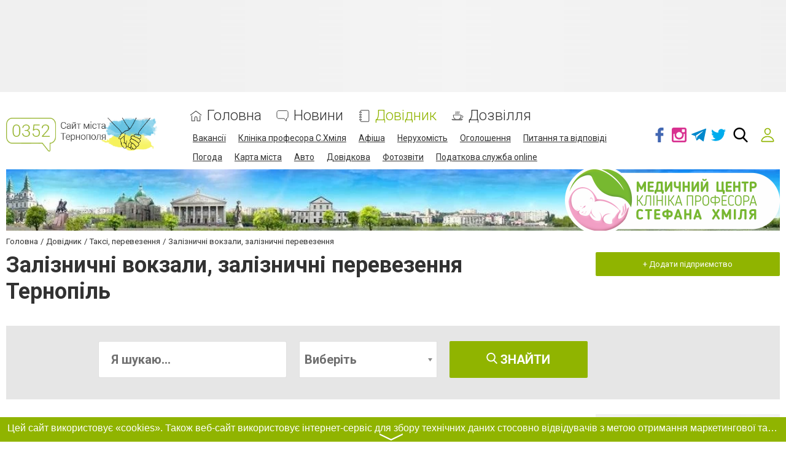

--- FILE ---
content_type: text/html; charset=utf-8
request_url: https://www.google.com/recaptcha/api2/anchor?ar=1&k=6LeLhRwUAAAAAE-aZEOXH_HCZS1_VQ6F1zNcNh_f&co=aHR0cHM6Ly93d3cuMDM1Mi51YTo0NDM.&hl=uk&v=PoyoqOPhxBO7pBk68S4YbpHZ&size=invisible&badge=inline&anchor-ms=20000&execute-ms=30000&cb=a88c172wbou5
body_size: 50682
content:
<!DOCTYPE HTML><html dir="ltr" lang="uk"><head><meta http-equiv="Content-Type" content="text/html; charset=UTF-8">
<meta http-equiv="X-UA-Compatible" content="IE=edge">
<title>reCAPTCHA</title>
<style type="text/css">
/* cyrillic-ext */
@font-face {
  font-family: 'Roboto';
  font-style: normal;
  font-weight: 400;
  font-stretch: 100%;
  src: url(//fonts.gstatic.com/s/roboto/v48/KFO7CnqEu92Fr1ME7kSn66aGLdTylUAMa3GUBHMdazTgWw.woff2) format('woff2');
  unicode-range: U+0460-052F, U+1C80-1C8A, U+20B4, U+2DE0-2DFF, U+A640-A69F, U+FE2E-FE2F;
}
/* cyrillic */
@font-face {
  font-family: 'Roboto';
  font-style: normal;
  font-weight: 400;
  font-stretch: 100%;
  src: url(//fonts.gstatic.com/s/roboto/v48/KFO7CnqEu92Fr1ME7kSn66aGLdTylUAMa3iUBHMdazTgWw.woff2) format('woff2');
  unicode-range: U+0301, U+0400-045F, U+0490-0491, U+04B0-04B1, U+2116;
}
/* greek-ext */
@font-face {
  font-family: 'Roboto';
  font-style: normal;
  font-weight: 400;
  font-stretch: 100%;
  src: url(//fonts.gstatic.com/s/roboto/v48/KFO7CnqEu92Fr1ME7kSn66aGLdTylUAMa3CUBHMdazTgWw.woff2) format('woff2');
  unicode-range: U+1F00-1FFF;
}
/* greek */
@font-face {
  font-family: 'Roboto';
  font-style: normal;
  font-weight: 400;
  font-stretch: 100%;
  src: url(//fonts.gstatic.com/s/roboto/v48/KFO7CnqEu92Fr1ME7kSn66aGLdTylUAMa3-UBHMdazTgWw.woff2) format('woff2');
  unicode-range: U+0370-0377, U+037A-037F, U+0384-038A, U+038C, U+038E-03A1, U+03A3-03FF;
}
/* math */
@font-face {
  font-family: 'Roboto';
  font-style: normal;
  font-weight: 400;
  font-stretch: 100%;
  src: url(//fonts.gstatic.com/s/roboto/v48/KFO7CnqEu92Fr1ME7kSn66aGLdTylUAMawCUBHMdazTgWw.woff2) format('woff2');
  unicode-range: U+0302-0303, U+0305, U+0307-0308, U+0310, U+0312, U+0315, U+031A, U+0326-0327, U+032C, U+032F-0330, U+0332-0333, U+0338, U+033A, U+0346, U+034D, U+0391-03A1, U+03A3-03A9, U+03B1-03C9, U+03D1, U+03D5-03D6, U+03F0-03F1, U+03F4-03F5, U+2016-2017, U+2034-2038, U+203C, U+2040, U+2043, U+2047, U+2050, U+2057, U+205F, U+2070-2071, U+2074-208E, U+2090-209C, U+20D0-20DC, U+20E1, U+20E5-20EF, U+2100-2112, U+2114-2115, U+2117-2121, U+2123-214F, U+2190, U+2192, U+2194-21AE, U+21B0-21E5, U+21F1-21F2, U+21F4-2211, U+2213-2214, U+2216-22FF, U+2308-230B, U+2310, U+2319, U+231C-2321, U+2336-237A, U+237C, U+2395, U+239B-23B7, U+23D0, U+23DC-23E1, U+2474-2475, U+25AF, U+25B3, U+25B7, U+25BD, U+25C1, U+25CA, U+25CC, U+25FB, U+266D-266F, U+27C0-27FF, U+2900-2AFF, U+2B0E-2B11, U+2B30-2B4C, U+2BFE, U+3030, U+FF5B, U+FF5D, U+1D400-1D7FF, U+1EE00-1EEFF;
}
/* symbols */
@font-face {
  font-family: 'Roboto';
  font-style: normal;
  font-weight: 400;
  font-stretch: 100%;
  src: url(//fonts.gstatic.com/s/roboto/v48/KFO7CnqEu92Fr1ME7kSn66aGLdTylUAMaxKUBHMdazTgWw.woff2) format('woff2');
  unicode-range: U+0001-000C, U+000E-001F, U+007F-009F, U+20DD-20E0, U+20E2-20E4, U+2150-218F, U+2190, U+2192, U+2194-2199, U+21AF, U+21E6-21F0, U+21F3, U+2218-2219, U+2299, U+22C4-22C6, U+2300-243F, U+2440-244A, U+2460-24FF, U+25A0-27BF, U+2800-28FF, U+2921-2922, U+2981, U+29BF, U+29EB, U+2B00-2BFF, U+4DC0-4DFF, U+FFF9-FFFB, U+10140-1018E, U+10190-1019C, U+101A0, U+101D0-101FD, U+102E0-102FB, U+10E60-10E7E, U+1D2C0-1D2D3, U+1D2E0-1D37F, U+1F000-1F0FF, U+1F100-1F1AD, U+1F1E6-1F1FF, U+1F30D-1F30F, U+1F315, U+1F31C, U+1F31E, U+1F320-1F32C, U+1F336, U+1F378, U+1F37D, U+1F382, U+1F393-1F39F, U+1F3A7-1F3A8, U+1F3AC-1F3AF, U+1F3C2, U+1F3C4-1F3C6, U+1F3CA-1F3CE, U+1F3D4-1F3E0, U+1F3ED, U+1F3F1-1F3F3, U+1F3F5-1F3F7, U+1F408, U+1F415, U+1F41F, U+1F426, U+1F43F, U+1F441-1F442, U+1F444, U+1F446-1F449, U+1F44C-1F44E, U+1F453, U+1F46A, U+1F47D, U+1F4A3, U+1F4B0, U+1F4B3, U+1F4B9, U+1F4BB, U+1F4BF, U+1F4C8-1F4CB, U+1F4D6, U+1F4DA, U+1F4DF, U+1F4E3-1F4E6, U+1F4EA-1F4ED, U+1F4F7, U+1F4F9-1F4FB, U+1F4FD-1F4FE, U+1F503, U+1F507-1F50B, U+1F50D, U+1F512-1F513, U+1F53E-1F54A, U+1F54F-1F5FA, U+1F610, U+1F650-1F67F, U+1F687, U+1F68D, U+1F691, U+1F694, U+1F698, U+1F6AD, U+1F6B2, U+1F6B9-1F6BA, U+1F6BC, U+1F6C6-1F6CF, U+1F6D3-1F6D7, U+1F6E0-1F6EA, U+1F6F0-1F6F3, U+1F6F7-1F6FC, U+1F700-1F7FF, U+1F800-1F80B, U+1F810-1F847, U+1F850-1F859, U+1F860-1F887, U+1F890-1F8AD, U+1F8B0-1F8BB, U+1F8C0-1F8C1, U+1F900-1F90B, U+1F93B, U+1F946, U+1F984, U+1F996, U+1F9E9, U+1FA00-1FA6F, U+1FA70-1FA7C, U+1FA80-1FA89, U+1FA8F-1FAC6, U+1FACE-1FADC, U+1FADF-1FAE9, U+1FAF0-1FAF8, U+1FB00-1FBFF;
}
/* vietnamese */
@font-face {
  font-family: 'Roboto';
  font-style: normal;
  font-weight: 400;
  font-stretch: 100%;
  src: url(//fonts.gstatic.com/s/roboto/v48/KFO7CnqEu92Fr1ME7kSn66aGLdTylUAMa3OUBHMdazTgWw.woff2) format('woff2');
  unicode-range: U+0102-0103, U+0110-0111, U+0128-0129, U+0168-0169, U+01A0-01A1, U+01AF-01B0, U+0300-0301, U+0303-0304, U+0308-0309, U+0323, U+0329, U+1EA0-1EF9, U+20AB;
}
/* latin-ext */
@font-face {
  font-family: 'Roboto';
  font-style: normal;
  font-weight: 400;
  font-stretch: 100%;
  src: url(//fonts.gstatic.com/s/roboto/v48/KFO7CnqEu92Fr1ME7kSn66aGLdTylUAMa3KUBHMdazTgWw.woff2) format('woff2');
  unicode-range: U+0100-02BA, U+02BD-02C5, U+02C7-02CC, U+02CE-02D7, U+02DD-02FF, U+0304, U+0308, U+0329, U+1D00-1DBF, U+1E00-1E9F, U+1EF2-1EFF, U+2020, U+20A0-20AB, U+20AD-20C0, U+2113, U+2C60-2C7F, U+A720-A7FF;
}
/* latin */
@font-face {
  font-family: 'Roboto';
  font-style: normal;
  font-weight: 400;
  font-stretch: 100%;
  src: url(//fonts.gstatic.com/s/roboto/v48/KFO7CnqEu92Fr1ME7kSn66aGLdTylUAMa3yUBHMdazQ.woff2) format('woff2');
  unicode-range: U+0000-00FF, U+0131, U+0152-0153, U+02BB-02BC, U+02C6, U+02DA, U+02DC, U+0304, U+0308, U+0329, U+2000-206F, U+20AC, U+2122, U+2191, U+2193, U+2212, U+2215, U+FEFF, U+FFFD;
}
/* cyrillic-ext */
@font-face {
  font-family: 'Roboto';
  font-style: normal;
  font-weight: 500;
  font-stretch: 100%;
  src: url(//fonts.gstatic.com/s/roboto/v48/KFO7CnqEu92Fr1ME7kSn66aGLdTylUAMa3GUBHMdazTgWw.woff2) format('woff2');
  unicode-range: U+0460-052F, U+1C80-1C8A, U+20B4, U+2DE0-2DFF, U+A640-A69F, U+FE2E-FE2F;
}
/* cyrillic */
@font-face {
  font-family: 'Roboto';
  font-style: normal;
  font-weight: 500;
  font-stretch: 100%;
  src: url(//fonts.gstatic.com/s/roboto/v48/KFO7CnqEu92Fr1ME7kSn66aGLdTylUAMa3iUBHMdazTgWw.woff2) format('woff2');
  unicode-range: U+0301, U+0400-045F, U+0490-0491, U+04B0-04B1, U+2116;
}
/* greek-ext */
@font-face {
  font-family: 'Roboto';
  font-style: normal;
  font-weight: 500;
  font-stretch: 100%;
  src: url(//fonts.gstatic.com/s/roboto/v48/KFO7CnqEu92Fr1ME7kSn66aGLdTylUAMa3CUBHMdazTgWw.woff2) format('woff2');
  unicode-range: U+1F00-1FFF;
}
/* greek */
@font-face {
  font-family: 'Roboto';
  font-style: normal;
  font-weight: 500;
  font-stretch: 100%;
  src: url(//fonts.gstatic.com/s/roboto/v48/KFO7CnqEu92Fr1ME7kSn66aGLdTylUAMa3-UBHMdazTgWw.woff2) format('woff2');
  unicode-range: U+0370-0377, U+037A-037F, U+0384-038A, U+038C, U+038E-03A1, U+03A3-03FF;
}
/* math */
@font-face {
  font-family: 'Roboto';
  font-style: normal;
  font-weight: 500;
  font-stretch: 100%;
  src: url(//fonts.gstatic.com/s/roboto/v48/KFO7CnqEu92Fr1ME7kSn66aGLdTylUAMawCUBHMdazTgWw.woff2) format('woff2');
  unicode-range: U+0302-0303, U+0305, U+0307-0308, U+0310, U+0312, U+0315, U+031A, U+0326-0327, U+032C, U+032F-0330, U+0332-0333, U+0338, U+033A, U+0346, U+034D, U+0391-03A1, U+03A3-03A9, U+03B1-03C9, U+03D1, U+03D5-03D6, U+03F0-03F1, U+03F4-03F5, U+2016-2017, U+2034-2038, U+203C, U+2040, U+2043, U+2047, U+2050, U+2057, U+205F, U+2070-2071, U+2074-208E, U+2090-209C, U+20D0-20DC, U+20E1, U+20E5-20EF, U+2100-2112, U+2114-2115, U+2117-2121, U+2123-214F, U+2190, U+2192, U+2194-21AE, U+21B0-21E5, U+21F1-21F2, U+21F4-2211, U+2213-2214, U+2216-22FF, U+2308-230B, U+2310, U+2319, U+231C-2321, U+2336-237A, U+237C, U+2395, U+239B-23B7, U+23D0, U+23DC-23E1, U+2474-2475, U+25AF, U+25B3, U+25B7, U+25BD, U+25C1, U+25CA, U+25CC, U+25FB, U+266D-266F, U+27C0-27FF, U+2900-2AFF, U+2B0E-2B11, U+2B30-2B4C, U+2BFE, U+3030, U+FF5B, U+FF5D, U+1D400-1D7FF, U+1EE00-1EEFF;
}
/* symbols */
@font-face {
  font-family: 'Roboto';
  font-style: normal;
  font-weight: 500;
  font-stretch: 100%;
  src: url(//fonts.gstatic.com/s/roboto/v48/KFO7CnqEu92Fr1ME7kSn66aGLdTylUAMaxKUBHMdazTgWw.woff2) format('woff2');
  unicode-range: U+0001-000C, U+000E-001F, U+007F-009F, U+20DD-20E0, U+20E2-20E4, U+2150-218F, U+2190, U+2192, U+2194-2199, U+21AF, U+21E6-21F0, U+21F3, U+2218-2219, U+2299, U+22C4-22C6, U+2300-243F, U+2440-244A, U+2460-24FF, U+25A0-27BF, U+2800-28FF, U+2921-2922, U+2981, U+29BF, U+29EB, U+2B00-2BFF, U+4DC0-4DFF, U+FFF9-FFFB, U+10140-1018E, U+10190-1019C, U+101A0, U+101D0-101FD, U+102E0-102FB, U+10E60-10E7E, U+1D2C0-1D2D3, U+1D2E0-1D37F, U+1F000-1F0FF, U+1F100-1F1AD, U+1F1E6-1F1FF, U+1F30D-1F30F, U+1F315, U+1F31C, U+1F31E, U+1F320-1F32C, U+1F336, U+1F378, U+1F37D, U+1F382, U+1F393-1F39F, U+1F3A7-1F3A8, U+1F3AC-1F3AF, U+1F3C2, U+1F3C4-1F3C6, U+1F3CA-1F3CE, U+1F3D4-1F3E0, U+1F3ED, U+1F3F1-1F3F3, U+1F3F5-1F3F7, U+1F408, U+1F415, U+1F41F, U+1F426, U+1F43F, U+1F441-1F442, U+1F444, U+1F446-1F449, U+1F44C-1F44E, U+1F453, U+1F46A, U+1F47D, U+1F4A3, U+1F4B0, U+1F4B3, U+1F4B9, U+1F4BB, U+1F4BF, U+1F4C8-1F4CB, U+1F4D6, U+1F4DA, U+1F4DF, U+1F4E3-1F4E6, U+1F4EA-1F4ED, U+1F4F7, U+1F4F9-1F4FB, U+1F4FD-1F4FE, U+1F503, U+1F507-1F50B, U+1F50D, U+1F512-1F513, U+1F53E-1F54A, U+1F54F-1F5FA, U+1F610, U+1F650-1F67F, U+1F687, U+1F68D, U+1F691, U+1F694, U+1F698, U+1F6AD, U+1F6B2, U+1F6B9-1F6BA, U+1F6BC, U+1F6C6-1F6CF, U+1F6D3-1F6D7, U+1F6E0-1F6EA, U+1F6F0-1F6F3, U+1F6F7-1F6FC, U+1F700-1F7FF, U+1F800-1F80B, U+1F810-1F847, U+1F850-1F859, U+1F860-1F887, U+1F890-1F8AD, U+1F8B0-1F8BB, U+1F8C0-1F8C1, U+1F900-1F90B, U+1F93B, U+1F946, U+1F984, U+1F996, U+1F9E9, U+1FA00-1FA6F, U+1FA70-1FA7C, U+1FA80-1FA89, U+1FA8F-1FAC6, U+1FACE-1FADC, U+1FADF-1FAE9, U+1FAF0-1FAF8, U+1FB00-1FBFF;
}
/* vietnamese */
@font-face {
  font-family: 'Roboto';
  font-style: normal;
  font-weight: 500;
  font-stretch: 100%;
  src: url(//fonts.gstatic.com/s/roboto/v48/KFO7CnqEu92Fr1ME7kSn66aGLdTylUAMa3OUBHMdazTgWw.woff2) format('woff2');
  unicode-range: U+0102-0103, U+0110-0111, U+0128-0129, U+0168-0169, U+01A0-01A1, U+01AF-01B0, U+0300-0301, U+0303-0304, U+0308-0309, U+0323, U+0329, U+1EA0-1EF9, U+20AB;
}
/* latin-ext */
@font-face {
  font-family: 'Roboto';
  font-style: normal;
  font-weight: 500;
  font-stretch: 100%;
  src: url(//fonts.gstatic.com/s/roboto/v48/KFO7CnqEu92Fr1ME7kSn66aGLdTylUAMa3KUBHMdazTgWw.woff2) format('woff2');
  unicode-range: U+0100-02BA, U+02BD-02C5, U+02C7-02CC, U+02CE-02D7, U+02DD-02FF, U+0304, U+0308, U+0329, U+1D00-1DBF, U+1E00-1E9F, U+1EF2-1EFF, U+2020, U+20A0-20AB, U+20AD-20C0, U+2113, U+2C60-2C7F, U+A720-A7FF;
}
/* latin */
@font-face {
  font-family: 'Roboto';
  font-style: normal;
  font-weight: 500;
  font-stretch: 100%;
  src: url(//fonts.gstatic.com/s/roboto/v48/KFO7CnqEu92Fr1ME7kSn66aGLdTylUAMa3yUBHMdazQ.woff2) format('woff2');
  unicode-range: U+0000-00FF, U+0131, U+0152-0153, U+02BB-02BC, U+02C6, U+02DA, U+02DC, U+0304, U+0308, U+0329, U+2000-206F, U+20AC, U+2122, U+2191, U+2193, U+2212, U+2215, U+FEFF, U+FFFD;
}
/* cyrillic-ext */
@font-face {
  font-family: 'Roboto';
  font-style: normal;
  font-weight: 900;
  font-stretch: 100%;
  src: url(//fonts.gstatic.com/s/roboto/v48/KFO7CnqEu92Fr1ME7kSn66aGLdTylUAMa3GUBHMdazTgWw.woff2) format('woff2');
  unicode-range: U+0460-052F, U+1C80-1C8A, U+20B4, U+2DE0-2DFF, U+A640-A69F, U+FE2E-FE2F;
}
/* cyrillic */
@font-face {
  font-family: 'Roboto';
  font-style: normal;
  font-weight: 900;
  font-stretch: 100%;
  src: url(//fonts.gstatic.com/s/roboto/v48/KFO7CnqEu92Fr1ME7kSn66aGLdTylUAMa3iUBHMdazTgWw.woff2) format('woff2');
  unicode-range: U+0301, U+0400-045F, U+0490-0491, U+04B0-04B1, U+2116;
}
/* greek-ext */
@font-face {
  font-family: 'Roboto';
  font-style: normal;
  font-weight: 900;
  font-stretch: 100%;
  src: url(//fonts.gstatic.com/s/roboto/v48/KFO7CnqEu92Fr1ME7kSn66aGLdTylUAMa3CUBHMdazTgWw.woff2) format('woff2');
  unicode-range: U+1F00-1FFF;
}
/* greek */
@font-face {
  font-family: 'Roboto';
  font-style: normal;
  font-weight: 900;
  font-stretch: 100%;
  src: url(//fonts.gstatic.com/s/roboto/v48/KFO7CnqEu92Fr1ME7kSn66aGLdTylUAMa3-UBHMdazTgWw.woff2) format('woff2');
  unicode-range: U+0370-0377, U+037A-037F, U+0384-038A, U+038C, U+038E-03A1, U+03A3-03FF;
}
/* math */
@font-face {
  font-family: 'Roboto';
  font-style: normal;
  font-weight: 900;
  font-stretch: 100%;
  src: url(//fonts.gstatic.com/s/roboto/v48/KFO7CnqEu92Fr1ME7kSn66aGLdTylUAMawCUBHMdazTgWw.woff2) format('woff2');
  unicode-range: U+0302-0303, U+0305, U+0307-0308, U+0310, U+0312, U+0315, U+031A, U+0326-0327, U+032C, U+032F-0330, U+0332-0333, U+0338, U+033A, U+0346, U+034D, U+0391-03A1, U+03A3-03A9, U+03B1-03C9, U+03D1, U+03D5-03D6, U+03F0-03F1, U+03F4-03F5, U+2016-2017, U+2034-2038, U+203C, U+2040, U+2043, U+2047, U+2050, U+2057, U+205F, U+2070-2071, U+2074-208E, U+2090-209C, U+20D0-20DC, U+20E1, U+20E5-20EF, U+2100-2112, U+2114-2115, U+2117-2121, U+2123-214F, U+2190, U+2192, U+2194-21AE, U+21B0-21E5, U+21F1-21F2, U+21F4-2211, U+2213-2214, U+2216-22FF, U+2308-230B, U+2310, U+2319, U+231C-2321, U+2336-237A, U+237C, U+2395, U+239B-23B7, U+23D0, U+23DC-23E1, U+2474-2475, U+25AF, U+25B3, U+25B7, U+25BD, U+25C1, U+25CA, U+25CC, U+25FB, U+266D-266F, U+27C0-27FF, U+2900-2AFF, U+2B0E-2B11, U+2B30-2B4C, U+2BFE, U+3030, U+FF5B, U+FF5D, U+1D400-1D7FF, U+1EE00-1EEFF;
}
/* symbols */
@font-face {
  font-family: 'Roboto';
  font-style: normal;
  font-weight: 900;
  font-stretch: 100%;
  src: url(//fonts.gstatic.com/s/roboto/v48/KFO7CnqEu92Fr1ME7kSn66aGLdTylUAMaxKUBHMdazTgWw.woff2) format('woff2');
  unicode-range: U+0001-000C, U+000E-001F, U+007F-009F, U+20DD-20E0, U+20E2-20E4, U+2150-218F, U+2190, U+2192, U+2194-2199, U+21AF, U+21E6-21F0, U+21F3, U+2218-2219, U+2299, U+22C4-22C6, U+2300-243F, U+2440-244A, U+2460-24FF, U+25A0-27BF, U+2800-28FF, U+2921-2922, U+2981, U+29BF, U+29EB, U+2B00-2BFF, U+4DC0-4DFF, U+FFF9-FFFB, U+10140-1018E, U+10190-1019C, U+101A0, U+101D0-101FD, U+102E0-102FB, U+10E60-10E7E, U+1D2C0-1D2D3, U+1D2E0-1D37F, U+1F000-1F0FF, U+1F100-1F1AD, U+1F1E6-1F1FF, U+1F30D-1F30F, U+1F315, U+1F31C, U+1F31E, U+1F320-1F32C, U+1F336, U+1F378, U+1F37D, U+1F382, U+1F393-1F39F, U+1F3A7-1F3A8, U+1F3AC-1F3AF, U+1F3C2, U+1F3C4-1F3C6, U+1F3CA-1F3CE, U+1F3D4-1F3E0, U+1F3ED, U+1F3F1-1F3F3, U+1F3F5-1F3F7, U+1F408, U+1F415, U+1F41F, U+1F426, U+1F43F, U+1F441-1F442, U+1F444, U+1F446-1F449, U+1F44C-1F44E, U+1F453, U+1F46A, U+1F47D, U+1F4A3, U+1F4B0, U+1F4B3, U+1F4B9, U+1F4BB, U+1F4BF, U+1F4C8-1F4CB, U+1F4D6, U+1F4DA, U+1F4DF, U+1F4E3-1F4E6, U+1F4EA-1F4ED, U+1F4F7, U+1F4F9-1F4FB, U+1F4FD-1F4FE, U+1F503, U+1F507-1F50B, U+1F50D, U+1F512-1F513, U+1F53E-1F54A, U+1F54F-1F5FA, U+1F610, U+1F650-1F67F, U+1F687, U+1F68D, U+1F691, U+1F694, U+1F698, U+1F6AD, U+1F6B2, U+1F6B9-1F6BA, U+1F6BC, U+1F6C6-1F6CF, U+1F6D3-1F6D7, U+1F6E0-1F6EA, U+1F6F0-1F6F3, U+1F6F7-1F6FC, U+1F700-1F7FF, U+1F800-1F80B, U+1F810-1F847, U+1F850-1F859, U+1F860-1F887, U+1F890-1F8AD, U+1F8B0-1F8BB, U+1F8C0-1F8C1, U+1F900-1F90B, U+1F93B, U+1F946, U+1F984, U+1F996, U+1F9E9, U+1FA00-1FA6F, U+1FA70-1FA7C, U+1FA80-1FA89, U+1FA8F-1FAC6, U+1FACE-1FADC, U+1FADF-1FAE9, U+1FAF0-1FAF8, U+1FB00-1FBFF;
}
/* vietnamese */
@font-face {
  font-family: 'Roboto';
  font-style: normal;
  font-weight: 900;
  font-stretch: 100%;
  src: url(//fonts.gstatic.com/s/roboto/v48/KFO7CnqEu92Fr1ME7kSn66aGLdTylUAMa3OUBHMdazTgWw.woff2) format('woff2');
  unicode-range: U+0102-0103, U+0110-0111, U+0128-0129, U+0168-0169, U+01A0-01A1, U+01AF-01B0, U+0300-0301, U+0303-0304, U+0308-0309, U+0323, U+0329, U+1EA0-1EF9, U+20AB;
}
/* latin-ext */
@font-face {
  font-family: 'Roboto';
  font-style: normal;
  font-weight: 900;
  font-stretch: 100%;
  src: url(//fonts.gstatic.com/s/roboto/v48/KFO7CnqEu92Fr1ME7kSn66aGLdTylUAMa3KUBHMdazTgWw.woff2) format('woff2');
  unicode-range: U+0100-02BA, U+02BD-02C5, U+02C7-02CC, U+02CE-02D7, U+02DD-02FF, U+0304, U+0308, U+0329, U+1D00-1DBF, U+1E00-1E9F, U+1EF2-1EFF, U+2020, U+20A0-20AB, U+20AD-20C0, U+2113, U+2C60-2C7F, U+A720-A7FF;
}
/* latin */
@font-face {
  font-family: 'Roboto';
  font-style: normal;
  font-weight: 900;
  font-stretch: 100%;
  src: url(//fonts.gstatic.com/s/roboto/v48/KFO7CnqEu92Fr1ME7kSn66aGLdTylUAMa3yUBHMdazQ.woff2) format('woff2');
  unicode-range: U+0000-00FF, U+0131, U+0152-0153, U+02BB-02BC, U+02C6, U+02DA, U+02DC, U+0304, U+0308, U+0329, U+2000-206F, U+20AC, U+2122, U+2191, U+2193, U+2212, U+2215, U+FEFF, U+FFFD;
}

</style>
<link rel="stylesheet" type="text/css" href="https://www.gstatic.com/recaptcha/releases/PoyoqOPhxBO7pBk68S4YbpHZ/styles__ltr.css">
<script nonce="a5QU_T1Cm8LYfGn4qqzqsQ" type="text/javascript">window['__recaptcha_api'] = 'https://www.google.com/recaptcha/api2/';</script>
<script type="text/javascript" src="https://www.gstatic.com/recaptcha/releases/PoyoqOPhxBO7pBk68S4YbpHZ/recaptcha__uk.js" nonce="a5QU_T1Cm8LYfGn4qqzqsQ">
      
    </script></head>
<body><div id="rc-anchor-alert" class="rc-anchor-alert"></div>
<input type="hidden" id="recaptcha-token" value="[base64]">
<script type="text/javascript" nonce="a5QU_T1Cm8LYfGn4qqzqsQ">
      recaptcha.anchor.Main.init("[\x22ainput\x22,[\x22bgdata\x22,\x22\x22,\[base64]/[base64]/[base64]/[base64]/[base64]/UltsKytdPUU6KEU8MjA0OD9SW2wrK109RT4+NnwxOTI6KChFJjY0NTEyKT09NTUyOTYmJk0rMTxjLmxlbmd0aCYmKGMuY2hhckNvZGVBdChNKzEpJjY0NTEyKT09NTYzMjA/[base64]/[base64]/[base64]/[base64]/[base64]/[base64]/[base64]\x22,\[base64]\\u003d\x22,\x22wrlAw50XLCnDvn8waMKTwoEgwpDDkiDCrybDqRTCjcOFwpfCnsOGXQ85TMOnw7DDoMOjw5HCu8OkEmLCjlnDrsOhZsKNw6V/wqHCk8OkwqpAw6BiUy0Hw4vCgsOOA8Oxw4NYwoLDqHnClxvCh8OMw7HDrcORe8KCwrIOwozCq8Owwq1UwoHDqA3DmAjDolcswrTCjlLCsiZia8KXXsO1w6ZDw43DlsONdMKiBmZJasOvw4HDpsO/w57Dk8Klw47Ci8OQO8KYRQHCpFDDhcOUwrLCp8O1w7LCoMKXA8OYw7k3Xmt/NVDDj8OTKcOAwo5Yw6YKw67DpsKOw6cpwrTDmcKVcMOUw4Bhw6AXC8OwYA7Cu3/CkG9Xw6TCkcKDDCvCtnsJPlTCm8KKYsOuwq1Ew6PDrcOJOiR2M8OZNnhsVsOsX3zDoixJw5HCs2dTwqTCihvCiy4FwrQ7woHDpcO2wrbCvhMueMOOQcKbWxlFUjfDgA7ChMKUwovDpD1aw7jDk8K8JMKrKcOGUcKNwqnCj1/DrMOaw49iw7t3wpnCvA/CvjM9FcOww7fCgcKIwpUbbsONwrjCucOSNwvDoRPDnzzDkXUlaEfDosO/[base64]/CrAcNwrFFwqLDjcKUBsKbfMO4RcObwpZxw4FxwqMVwoQqw6LDvXnDjcKHwoDDmMK5w7rDvsOIw4lsDjHDvFlbwqEaF8O5wrh5d8OVeCd2wpQ5woZUwonDv2HDoiHDqETDmkRDRyBdK8KuXT7CvcO/[base64]/DgkPDqMOcZhvDrhtpwo5/w4TCgsKdEEl+wosWw7HCuEHDqE/Dmj7DmsO/[base64]/CqQMLwp/Ctz0Ow4llwpUsw7UUw7zDmcODMsK9w4V5QjU6eMOew4xWwr9NXihbQRPDl2TCnllCw7XDqQRFPlERwotJw73DssOnN8KWw6PCvMKLLsOlG8OPwr0mw5TCoWNUwppvw681JsODw5TCqMO+VW3ClcO4wrF3BMOVwpPCpMK9D8O2woRrWwLCkX4bw4TCngLDqcOXEMO/Hi1Tw4rCgg0Two5faMK+OlfDhsKPw4UPwrXDvMKyZMO1w60iGMKfOsO/[base64]/DrgbDisOBIMKyw4JQwrcvecOLw5ggw6AMw67DkyDDv23DvyRhYsK9YsKAL8KYw5QETy8if8K2dwjCmyUkJsO+wrgkLD8twrjCsW3CqMKNb8OUw5rDsirDncKTw6vCukBSwoXCnHrCt8O/[base64]/RTrDisO3wpI0wopKYsOZJCZhRsOuE1VTw5J8w74Ow6bDjMOSwrAGGwVkwoNQNcOswp/CvG5oTkdFw7o/[base64]/EsOJwocVw5zDrgzDrkLDvMKLw6wewrfDvw3CiU9eTsOpw7puwqfDs8K/w5TCnz7DlcKlw4trGxTCk8OfwqXChl3DiMOywqrDiwXDk8KBe8OycTIXF0HDsxnCq8KzWcKqFsK1UEdKTwZow5QGw4LCqMKEbMOfDcKOwrhSXyZswqZSKTnClhdXSATCmTXChsKBwqrDr8K/w7kJKkTDscKxw7XDhUsiwosTEsKIw5XDrDnCsXxXOcOHwqV8Ggd3WsKpCMOGIhLDslDCtBQxw7rCulJGw4zDrzh4w7zDmjR8RSttDX/CisKsDxApf8KKe1dewopRCgEnQ1VJHXh8w4fCgsK9wqLDjV/DvEBDwr0gw4rCi07CscOJw4oQBjIwF8OAw4nDoHpzwozDqsKYFVrDpsOARcKAw7cIwo/DgXsAUCx1DmvCrGp3IsOTwqknw4h6wqxVwqrCrsOrw71qcH0FAMOkw650asKiXcOLDVzDmlQaw7XCuWfDh8OxdmfDosKjwqrDuVl7wrrCpcKGTcOSwqXDomYqASfCncOWw4TCk8K2PiltQTYncsKlwpDCiMKlw6DCt0jDoW/DrsOAw4XDnXhtQsKUR8OzdU17C8O1wqoWw5gbQF3CosObVBJ4MMKewpzCpANHw5FRCVkbfVTDtkzClsK6w4TDi8OlHU3DpsOzw5PDiMKWOStYAU3Cr8OtQX/Cr0E7wr1Gw7B9S23DnsOuw4VSBUNFHcK7w7RHEcKIw6hcH0sqLwLDmAgqYsOnwoVXworDpVvCisOew5tFa8KhbGRvcEkEwoHCv8OIRMK2wpLDmX1JFmbCmTldwopIw5bDlnkbTEtPwr/CqXhAX0RgKsO+HsO/w7dhw4DDgybDn2dWwq7CmTYnw43CpwEBEMOhwr9Ew5fDnMOOw5rCnMKpO8OowpTDvVIpw6R8w5BJK8KHP8K+wp8wTcOIw5s6wpUeQMOpw5g/AG/DncOJw4w3w7g6TsKWJcOQwrjCtsOoQ0JhbnzCh0bDtwDDqsKRYMO6wrjCicOXOjYhEkzClyo0VB1UM8KPw4w5wrc4a0gQJcO8wqA4W8Khwop3QMOiw40mw67ClQDCvQdbT8KSwo/[base64]/L8K1KcKgwqnCpxTCtsK6N8KPAR0Dw5bDm8Kgw4gCOMKYw5HCuzPDkMKbO8Kmw5pow6vCrcOSwqTCk3Udw416w6fDucOnCcKnw7zCusKCd8OxM0hdw59Ewp53wqPDjSbChcKsL2M4w4/CmsKvWzxIw6vDkcOPwoN4wpnDh8KFw5nCmXs5c3zCmFQVwqfDj8KhFCDCn8KNU8K/N8Klwq3DjxI0w6vDgGt1T2vDn8K3f15NNiICwpMCw61oC8OVf8OjUngOA1rCq8KtQhRww5NLwrszIsOuUFsSwrLDrCIRw4TCuH1qw6vCqsKJNVNfUkkqJBsAw5vDgcOIwoNswq/[base64]/wrrCt8KdwoPCvxlcw5tnw6rDnTzDvsOEf3dXBmkcw6lmIsKqw7Fwcy/DtsK4wqzCjUgHQsOxPsKvw5x9wrhmBMKSNxHDrQYqVcKUw791wpUjYnxbwpMOTXbCoi7ChMK9w5dONMKNaUDDqcOKw7DCpiPClcOLw57Do8OTXcOxG2XCgcKNw5XCgBEoZ0XDgzPDtmLDhMOlRX1rAsKyLMOaa2scD2oswq5FYy/CpGlwD3NoCcOrdRPCucOAwqPDgApdIMKCRzjChTLDmsKtAWxEwrhFc3jCuVQJw7PCljTDvcKNVwfDscOYw5gePsO3VMO4PzHCq2Ipw5nDtB3DucOiwq7CkcKNEn9NwqZNw74NI8KxDcOcwq/Dv21pwqPCtCllw7nChHfCgEV+wpshNcO5c8KcwpovMC/[base64]/DlWLDmXBdCTlTw7HDv2HDhcOUwpQBwo1lQVVfw5wQTmteCsOvw6pkw5Axw5EGwpzDvsKYwovDokfDsn7DpMKyeRxUZmHCsMOqwo3CjF3DsxVaJgDDvcO1GsOKw41hRMOcw7rDrsKgN8KDRsOAwqwGw6Vew7VowrfCuQ/CrloLaMKhw7p5wrY9KVFJwqABwqrDhMKCw5XDgWVsYsKRw6TCuG5DwpzDjMO3SMO0T3DCuwnDuDnCtMKXdkzDu8K2UMOvw4ZjcT8xOx/[base64]/wqfCjGvCiCNBwpnCiFvCrMOIwrXDphgUA1pdLsKFwpIPTMOXwrfDn8O7w4TDiztzwot1NkAtR8OJw5rDqHoVYsOjwqfCtGg7FXDClm0cbsODUsKZWTjCmcO5bcOvw48DwrDDj27DgzJbYzZbEiTDrcOOHRLCucOnPsOMLXVkCMK7w4pWRMKIw4tGw7jDmj/CgsKaOTzCpwzDqUbDlMKAw6JeWcKnwqHDq8OaF8OSw7XDncOIw698wpzDt8OmHBIuw6zDtE4FainCosOGN8ObGBgGZsK7E8O4alAzw5knKSDCtTfDu0vCisOFA8KJLsKJw6g7VFZKwqx8TsOoWzUKa2jCj8Omw6QDF0R3w74fwrHDnzjCtcKkw5nDo0RjAD8aeUA/[base64]/EUfCqn1GZcOJw6/[base64]/CuMOxw7LClXpkW2TDncK9OUdQJ8KcwrYlTErCqsOmwq/CnDpLw7MQOUkCw4ETw73CvMOTwogAwovCicOQwrNwwogvw6JZNl7DohBFHDtNw4ADZGp8JMKewr3DtihIdjEbwofDmcKdB10oEnorwqjChMK6w6nCscKHw7QLw7jDlsOYwpVYJcKnw5zDo8K4wq/CjVBNw7/[base64]/DlcOWwqJ8dULCgyY5w7tEw77DnMOywoY/[base64]/DjVXDn8K6MsONfsOewrpUPMOFTcKTw7QAwojDrAAjw7YTIcKHwpbDscOFGMO8a8OkOSDCuMKxGMOYw5k+wohKE2VCccK0wonCtUPDr2PDjBfCj8OTwoFJwoF1wqvCgnpOLlBjw7lMLTHCrB9DEAfChQ/Cr2pWH0ALGA/DosOTDsO6XcOiw63CvALDh8KxWsOmw4tWdcOXa33CmsKqH0tgH8OFIQ3DhMKpXjDCp8Kxw6rDl8OTLcK8LsKnTEdAOCfDkMKTFDbCrMKxw6PCjMOcTwDCglpJIcKOYB/[base64]/[base64]/YwnCsTZEwqLCrsOea8K4w442woZBGcOww5x+XCbCvsOowqkfTcKXIgPCrMOLURQjc2AeQWHDp0J/KhjDmsKfDRN6YsOCdsK/w77CojLDu8OAw7NEw67CvhTCrcKDPkLCrMOGTcK5H1vDtDzDkRFiwqhgw4dbwpPCnkvDk8K5aCDCtcOwPHTDrzXDi1Alw5fCnyA+wpopw7zCpUQQwrQKRsKSVcKgwqrDl2ICw4PDhsOvY8O7w5tdwqY6wo3ChhUOMX3CvGjDtMKDw4rClXrDhHkpdSwLCcOowoFDwp/[base64]/DvShIw4fDrxvDr8Kjw7oeaMKwwp7Dh2fCl0TDqcKkw7oMXV4Rw7EFwrVXW8OGHsOKw6HCuRXDkGLCn8KGFH5vc8OwwqXCqsOhwqXDiMKsIhI7RxvDk3fDrMK6WFkmVcKUU8OTw7TDv8OWPMK+w6kaY8KXw7xaFcOMw7/DvwZkw4rDncKdUMO0w7wxwosnwo3CmsOUQsKcwqJDwpfDkMOTCnXDklMvw6nCmcOSbBnCsADCpcK4aMOmACDDoMKMNMOUCAJNwrcmAMO6V0M2w5pOXxNcwohIwp9LEMOVBMOHw5txQ1/[base64]/DiBBIw7gvc8OrasKyw4fCrFVEwqlLQAvDh8K2w5DDvxvDgMOQwqtRw7E0JVPChk8YcFHCvnfCv8K2L8OBMMKBwr7CtMO/wpBqLsKfwpRoYhfDg8KKC1DCqT9tPmXClsOew5TDisOAwp1yw5rClsK5w6ZSw4tTw6pbw7PCij5tw4MdwpIDw5YVe8KVVMK/ZsKyw7QtAcKqwpFrSsO5w5lEwo5vwrhAw7TCgsOuHsOKw4/Ciz88wq56w58yWCpew6XDk8Kcw67DoSHCr8OcFcK7w4ERB8Ofw6t5eG7CqsKcwpzCgjzCq8KfPMKsw6PDuWDCscKwwqE9wrvDvSM8Zi0If8OuwqYdwoDCmsOmdcOPwqTCkMK6wrXCnMKTMQIOPcKRTMKeTQEILH7CqWl0wqMQW3LDk8KiCcOGfsKpwpoAwpvCkjACw5/CoMKYRMODKwzDlMKvwqZkWVPCkcKgZ09iwqQkXcOtw5onw6XCqwbCjwrCqj/DrsOzOMOHwpnDtj7ClMKhw63Dh1hRc8KbKsKFw7/Dgg/DlcO+fcOfw7HCl8K1LnVPwpHClFXDmTjDkzNIc8O1e3VYJ8KWw4bCp8OiSWnCpSrDuAHCh8Kcw5Vfwrk9f8Ocw5vCtsO/[base64]/[base64]/[base64]/FMKFWmEiw5PCkknDtRbCs8KAfsKiwq/DlT5Bc2bCmSjDoH/CjSIIWzDCmsOIwrcfw5DCvMK2fRDCnSRTL3bDpsKwwoTDjm7Dv8OGWy/DoMOQRlARw4gIw77CpsKKY2DDssOqcT8uQMKoEQHDhT3DhsK0Fm/CmGMwS8K/w7LCn8KcVsOMw4bCuChrwr4qwpVZC2HCpsK3KcOvwpd5MERCPjtCDMOZATphXzrDmRtVBw5RwqnCtX7CjMK1w7rDpMOmw6gYLAnCgMK/w6UzR2DDjcOzX0pHwooNJ1dNKsKqw5DCscK2woJGwqg+HirCvlMPRsOdw5xKfsKjw7oYwp5Qb8KTwp4MExk8w5puccK6wpdPwrnCncKsM3jCr8KIeAUkw4Ixw6VdeyPCvMOJEkDDsBowLisqaA1LwodOGSnDvhHDnMKHNgJ4IcKIOsKNwpt4bAvDjVLCpX0/[base64]/w7AsBm9BwozCvcObKl7DmcKuO8OGNMKWXcODwr7Cj1vDs8OmGcK9GRvDsX/CoMKgw77CuS4yVMOJwpxMNWsTRk3CsU1ldcK9w5ICwp8eZ13CjGzCnTEQwr9ww7/Dr8OlwrnDp8OHACxCwp8CdMK4a1NVIVbCj2hjcgxdwr4YS2Nne2B/YVhnQBsJw7A6JR/CqsOscsOMwr3CtSDDncOiO8OEb2k8wr7DmsKBZSEDw6M7MsKww4fCuSHDrsKUaybCgcK7w67DjMOGwoJhwrDCncKfDEMRw4PCsGnCmQPCgjkISBo4TwAUw7XCtMODwp09w4nChcKCa3/[base64]/Cv3lJwrTCu8KCQMOyYcOxw53DgTvChlJ7w6bDhsK4JC/CuFkiaAfCnVw9Lz1QSk/CmHVyw4QRwp8MeyB2wpZFAcKaQsKILcO0wrHChsKvwq/ChkXCmzNpw4NQw6oucCbCnAzDu0A0DMOGw7YrVFvCrcOQI8KYKsKIT8KeNMOjw6HDo2XCtRfDkmJqIcKGTcOrEMO8w6BaK0R1w5l5SQFXXcOZQDVXDMOQYwUlw5bCjSsoETtracOTwrUcSnzCg8K7FMOyw6vDqQMjNMOHwo1jLsOgBhwJwpJmYWnDssOSQsK5w6/DsmvCvRsrw6YuI8KZwqjDmE9HQMOSwpN3B8OWwopLw4jCnsKcNQLCjsKYamrDgAtKw4YdTcKzTsOeCcKNwq8uw7TCmX5Ww4kaw4cYw74Hw5JDVsKeMVESwoMzwqVYIQ3CisOlw5TCgA4JwrtUI8OYw7HDucOwRWgiwqvCslzClX/CscKPe0NMwqfCtzU9wr7CqAsIEGfDm8Ogwqkawr3CtsOVwqIHwoBEAcOLwoXCn0zCgMKhwoXCocO5wr18w44OJwbDoxFfwqJLw7tLJynCty8BA8OabD5kUALDucKGw6bCiVnCuMKIw7UePsO3fsO9wqZKw7vCm8KoMcOVw4cuw6Ugw7p/LlLDjCljwqouw4JswoHDjsOHcsO5wofDsWkGw7IQH8O3YHvDhiBqw6FrBRtkw4rCilpRWMKCe8OUZMKhUcKGbhHCpCzCn8ObRsKHeRPCiSjChsKvHcOlwqRcX8KpDsKxw4nCncKjwptVYcKTwoXCpz/CtMOdwovDr8K2JGY/HzjDtXXCvCNJV8OXAQXDm8Oyw5QBOVoLwoHCjMOzcyTCgVRlw4fCrENuWMK6W8OGw656w5VcClJJwo/CgjHDmcK5HmdXdT0qfTzCosOcCDPChALDml1jRcKtw7fCncO1LiJIwohBwq/Chz4dVWDCtEwDwoJ4wrBhV04xL8ORwqfCocKnwqt9w7zDi8KpKy3CucOCwpRZwrnCjm/[base64]/[base64]/wr7DrFZ4wqXCnsOlCsO/G8O6BcKFDMKgwrZ8wrHCv8Ovw7fCiMO7w4bDqMOLasKRw4khw7RJEMKdw6cFw5PDjwgjeVdNw5x1wrxUJgJxZcOgw4LCiMKFw5rCgy3DpyhnLcOEV8O7QMO4w5XCt8OZFz3DpnJYYA/CoMOJLcOrMnsodsOyRnfDlcOQJ8OgwrjCqMOOKsKGw63DoT7DjDXCvk7CpsOXwpbCiMK/[base64]/cyZwOcOCVV7ChSzCvcOAH8OfOyfCo8OYw7J5wqYZw7HDtMOKwrHDgW4cwpAHwoEZWMKOLcOHRTEqJcKXw6TCgj0rdnjDh8OLcjZYC8KUShltwrRHd3/DnMKIcsKaWz/CvSzCs0wbBcOVwp8jWAUUZFfDv8OnPi/[base64]/[base64]/w7jCusOHw7ZeMsOqw7LDkMOMKsKkwrp4ccKSXgrDi8KCw6fDhiE6w5XDqMKDamvDsHvCucK3w6t1w4gMbcKVwpRSasO9dTfCo8K6PDfCkXHDoy15ccOIRlDDiBbCi27CjWHCt3zCiXgnTMKRasK0wobDnMOvwq3Dvx7Dnk/CiRPCq8Kjw4VeAj3DuGHCmwnCrsORHsOmw4AkwrUPeMOAa016wp5rVH0JwrXCusO7WsKVGg3CuGDDssOmw7XCmHJAwpvDgH/DsEZ0FQrDk0kDVh7DrMOKCcKGw4JQw7JAwqI/[base64]/[base64]/[base64]/DlMK+w5ccwrnDvzZawq7Dg8OYYcKgQFFOUVciw4lkTsKhwrTDjWdGH8KiwrYWw5ohOHPCjX9he2E6BmrCqVtHaBzChyDDpXZpw63DsVFdw7jCscK4U1oPwpPCusKuw5JXw4I+w4pyCsKkwofCpijCmUHDuWEew7PDkWvClMKlwqYVwrcCZcK8wq/CssKfwpp2wpgmw5nDgTDDhTBkfR3ClMOjw57CmMKAF8OGw6bDsmfDn8OzVcKGXFMGw5fCjMO4FAwmS8K2ARIIwrh9wqIPwr1KZMOmN0DDsMO9w7ILeMKEaTQiw44lwprCgw5CZsOiL3HCqcOHHh7Cm8OQPjJ/[base64]/CnloYOMOeNsO0wprCnFTChDXCtW7CnTrCsAl+AsKVElh0Gy4+wohsJcOSw5ELYMKNSDUSWmLCmQbCoMO4BVvCty4DO8OoM3fDrcKed3TDo8O/d8OtEhw+w4nDqMOTaxHChcKpLE/CjRgiwoFYw7l2wrAvw50lwokPOFfDl3vCu8OLDyxLOFrCocKewo8aDUDCm8OjYjrCnRfChMONccKxBMO3NcOhw7UXwofDsVrDlDDDtRYnw4fDscK7VxtBw5xzfcKXScOPw54rHMOoMWxLRl5cwogpHQrCjS/Do8ONdU3CucOkwp7DgcOZHz4LwpbCt8Oaw4vCl2jCpwMrfwhuPMKIXcO5I8OHZsKqwqIzwonCvcOWJsKaVA3CjjUuwpYdA8Kzwo7DlsOCwpQiwrNGGFbCnWTChjrDj0LCsyRBwqInAz81El1Iw6oTHMKuwqnDpE/Ck8O6AGjDqDvCoSvCs0hOYG8GQhEJw4RyAcKQaMOmw6QfeSzCiMOxw6bCkijCqsOcElhxImzDksKnwpkQw6MqwqHDgFxnE8KMEsKeVVfCs1ExwojCj8ORwp8qwplyecOJw7IZw4skwr0iTsK0w6rDi8KkB8OuJ0zCoA1Ow6nCqx/[base64]/w7Rhw6ZVfAzCuBDCjxDCo8Ohw73CuhEJVsKywqbDsVhFcC/CpXd2wqVYWMOZb1N5QE7Dg1Bdw5NzwpnDizLDu1xVwrpcMzTCul7CpcKPw60DOyLDrsK6wozDvMOcw6k6XcOkJD/[base64]/[base64]/WgfCjMOhw77DigfCtsKbwqIAwpTCqVbDq8OIwqHCt8OwwrLCgcKgcsKgNcODX3Uywroiw7B3LXfCrFzCmk/[base64]/Cp8OZcjjCjcOzw6nCtcO4bxUFwpTCtQwIDEgLw5LDmMOXwonCsXB1L3PDjT7Di8KCGcKIEWMhw6LDo8KiVsOOwpV/w7xkw7LCiUrCkW8bOSXDncKCJMKhw542worDhn/DgUI6w43Cpl7Cn8OUJAArKAkARlrDkllewpXDinfDmcOlw6/DtjnDtcO7IMKqwozCicOGEMOcdhjDtXtxSMOjbx/[base64]/Cil/[base64]/Ck8Ofw7XCgVzCikV6ekIaw4fDlzk/[base64]/DjBhhwqnDiG7DkVcEG8KhMsKXwpbCvw3Dqz/Dn8Kvwrsiwol7H8O7w4A6w4MkeMK2wqMNSsOSCURFP8OfAsKhcSBaw4c1wobCpMOUwpZOwpjCgyvDiS5CMhLCphnDsMKIw6VgwqPDuSPCjhUDwoHCncKlw43CsTQ/wqfDiF/[base64]/DhSB/[base64]/JMOIZcKiOBbDt8KMe8KXwqI3w4rCvkxcwqZYAF/DvColw7o6NhRDZBjDrsKowrjDpMKAZQpSw4HCrl0hVMOqOxJDw4d3wovCimLClkzDqXLCisO3wpE5wq1Swr7CvsK/RMOScTXCvsKow7U3w4JIw7ELw5xIw4YIwpNfw7wJfkB/w4l+Hmc6XTXDq0pkw4TDm8KXw4PCn8KSYMKHKMK0w4cUwpl/V3fCkiQzP3oNwqbCpA9Gw5vDl8Ksw5FqWiBrw4rCt8KhfFDChsKbD8OjLCbDiWo3JizDrcKpak1cccK3dkPCt8KwNsKjVQvDlEZOw5DDm8ODLMOUwozDpA3CqMKOSG7Dk3kdwqkjwpJWwq4FLsO2HHQxfABAw5YiIBjDj8K+eMKHwqPDpsKrw4RlJTfCiF/Dh1glTxvDq8KdPsKOwqIaaMKcC8OSS8KowpU+bQcWKy3DicKGwqgHwrfCpsONwqAJwpsgw51nGsOswpAuYsOgw6wdHDLDgyNlcxPDsQbCnSQxw7DClBbDj8KUw47DgRoRVMKiC0Y/S8OVQMOPwojDisKGw6wtw53CusO0ZmjDuEtJwqjClXNdY8K+w4Bow6DDp3zCpgVkL2Riw6HCmsOYw7NOw6Q9w5vDrcOrPw7DlcOhwp8Bwrl0S8O5YFHChcOxwpjDt8ONw7vDpz8Vw5XCmEYOwqI6AznDvsOkdjZeVQgAF8O+FMOUPmJTA8KQw5/Co2BVwrQkPUrDj3N/wr7CrmTDgMKuBjBAw5rCg1JTwr3CoSVFWnrDhDTCsxvCuMOMw7zDj8OTLH3DhBjDusO3ADUSw7DCgXVawpQ/ScKIK8OMRFJQwptDYMK5XWoBwpEJwoDDpcKFJcOjcyvClCbCrnHDi0TDn8KVw6vDg8KfwpVlGMOEAnUAO3M/[base64]/CqsKdw5zCq3EbYsORw55Sw4jCgcKmwqkzwqBTd0hlS8ORw5IRw7U3aw3DvGHDk8OyNyjDrcOvwq/[base64]/DoMOuYsKHF1MoVnnDlMKvBGBSJUgXwoJcw7s+GsOcwq5Ew7nDiQ1gcUTClsKDw4MtwpUsIk04w7bDqMOXNMOhWgPClMOww7rCvsKuw4vDqMKzwr3Cow7Dk8K/w4cmwoTCp8KECmLCij1QeMKEwq/[base64]/[base64]/wo5ACcKYwoBPV8OxwpIzBAIEwpBCw7DCv8OdCsOmwrPDq8Obw57CksOVVWoGNQDCthV6CsOTwrzDlR/[base64]/CvkhYwrXCosOFw5giwqR0w6sCwrYEFMKHwrTCmsO8w601SAFuUcOMZWbCkcKIVsK9w6Vsw40Nw7p1QFo4w6XDtcOKw7HCs1cuw5p3wp57w6Iew4nCsl/DvzfDs8KSVD3CgcOMeHjCsMKmFDXDp8OQTE51e1JSwrbDo0wXwoQ4w6FRw5gfw51ZbzLCkUELEsKdw57Cg8OQfMKRaxPDmnEow6UswrLClMOxS2dQw5bDjMKQNGrDg8Krw6LCoHLDpcKYwpguFcOPw5dLUzHDtMOTwr/DrTzCswbCg8OXDFHCh8OBe1bDrsK+w5cVwrjCjjd6wr3Cr1LDkCjDl8O2w5bDjXMEw4PDg8KGw63DunnCoMKNw4nDm8OTUcK8OxIzPMO5RUR9C10Hw6ZYw5nCsjvCsGXDvsO3CRvDuz7DjcOdBMKJwpDCu8Kzw4UMw7DDunjCtX0tZl8AwrvDpAHDkMO/w7XClcKSesOawqAWfiR6woQONkNYXjxdQsO4fVfCpsK1SjBfwpUbwonCnsKLX8KbMRrCgTASw6UZHS3CqEQ/BcOPwrXDjTTCp0l+B8OFcjEswpHClkVfwoUoCMOvwqDCmcO3ecKAw4bCiQ/DimpNwrpywrTCjsOrwqh3HMKbw4/[base64]/[base64]/wrU9e8O3GMKbwrdyHlTDuX1eUMKpMhLClsOyW8KDTGvCml/Cr8OtdS8Lw79AwqfCiAHCvjrCtSnCo8KEwobCiMKOHsOcwq5iEcKuwpETwplMEMKyAR7ChF57woDDvcK8w6LDlH/CpxLCqUpLDsO0O8K9VibCksKew6VSwr8EUSzDjSbCg8O4wp7ClsKowp7DucKTwrrCiWnDhBAAMTfCny9pw6zDm8O2CzkvHBYrw5vCtsOFw4UwQ8OzW8KyJn88wqHDssOcw4LCt8KuR3LCqMKgw4FTw5PCvgVhFcKUwrtOCxjCrsONA8OOYV/Cq09aTBhzOsOBf8OUw78OIcKOw4rDgxIlw5jCu8OIw7/[base64]/CglYHw6XDrCbDvlnCksKOX8KJwrRfwq/ClVDCvmLDrsO4LCrCosOMbsKfw43Dpi5pKlPCvMOZfXLCiFpHw4PDnMKYUj7DmcOmwqQ4wpUcGsKdDcKxc3XCoWHDljQFw4J8X3bCosOIw7DCnsOqw5vCvcOYw4YbwpVnwp3CmMKUwp/CgMOUwpEDw7PCoD/[base64]/Dv3REw5EpwpXCkTXDvMKyw6w1KHgYPcKyw6jCu8OEw4rClsOHwpPClj8mMMOGw4dlw5HDgcKMNA9ewpLDjmYPTsKaw5nChcO/CsO/[base64]/Cg8OtwrLDgsOtwqLCo2NlfkIOfSJ1OsK0w7hVaC/DkcOOH8KKPCHCow3ClwLCpcOGw6/CjA3DvcK9wofCjsO/TcKUB8Oka1bCtWZgXcK0w4jClcK0wr3DvcOYw6RJwpphwoHDiMK/RsKSwqjCnVfChsKjelbDm8OfwrwfIV7Co8K7HMKvAMKFw6bCqsKhfB7CjFDCosOcwo0rwow0wot7fBp4CTFJwrDDljbDpQNCbjpdw4o0ISMtGcK/Jn5Vw6A1HjodwoAEXcKkXcKoVirDjlLDtMKMw6zDt0TCpMK3MxIuQ2bCl8KJw5XDrMK5HMOKIsOQw4vCpkXDp8KqNEvCpMK6X8OdwqPDpMO/[base64]/wqjCvMKPNhfDk1TDsSNHdw7CmsK5woU6DBVbw5XDgH9swrTDnMKJCsKFwrFRw5NmwpwKwptLwpPDvUrCsg7DuRHDpVvCiBZ5YsO1CMKWaBvDrznDmyshJMKkwp3Cr8K4w7A7ZMOlQcOpwpnCtcKoBhbDrMObwpQbwo5aw7zCvMOlcW7CssK/FcOYw7zChcKfwoYSwrhsLSjCg8KBc0jClxHCmUgwM0FyecOuwrHCqksVKVbDoMKWVcOXPcO/MzYqF0s9FhbDlGnDiMKEwojCgsKQwrM7w7vDhkTDuQLCvj3ClMOMw57Ct8ORwr4ow4s/JCZiNFROw7rCnUDDvTXCkiTCvcKFZQtKZ3liwq4Qwq1ccsKDw5t+eVjCqsK+w5TCn8K9b8OdWcOew6/Cl8KjwoTDjDTClcOww5PDl8KpIGguwonCt8OywrzDuQJNw5/[base64]/Dv2HCjhLDtsKrw77CiMONVMKHw4/CucOoWkPCml/CpSXDncO8wqx6wr/DtDQ6woxRwq9wGsKCwo/CslPDuMKXYMOXHxRjP8KfNhrCmsOGMzpqKcKFNsK+w45FwojCjhR9Q8O8wqcuSDTDrsK8w6zDmcK7wr5nwrTCn0QWYMK2w4loLBfDnMK/bcKFwpXDo8OlY8OpbsKrwo1MCUJrwpTCvQgFF8OTwqTCiXwCZsK7w69xw5EeXRcywq8vNBszw75YwpYlDQRLwpPCv8KvwqESwo5TIj3CpcOlawPDtsKjDMO7w4PDhTZQAMK4wrVmw5wkwo46w4wDDGTCii/Dp8KeDMO9w68SW8K7wqjCjsO4wrAGwqAXfSEUwoLCpcKiByRwEA3CncK5w7s7w4kBAUEew5TCqMKMwonDnWjDjcOywo0PBcObYFZ3NQVYw5DDslvCrsOLdsOMwrQww7F/w41GenPCrBd5Pk5lZRHCsy7Dp8ONwpo7w5nDlcOecMOVwoMAw4vDvWHDozvCkjZ4SmxOKcO+KlRdwqrCqmF3M8OTw6V/QV3DuyFOw5JPw49oKwfCtz8vwoHCksKYwoRHT8KNw5oCLDzDlQlaI10Dwr/CrcKiTFAyw5zCqsKxwpvCuMOwMsKLw73Dv8O8w5Nhw6fCtsO+w54vwpPCtMOtwqLDuyxJw4nCkEnDg8KoHG3CrA7Dpz/CihloK8KxGm/[base64]/w419wpzCij/DrTQBw5PDgiDCgMOoekwjw4J5wrwZwrMsK8KgwqoUGMKXwrHCjMKBX8K7VQRZw6jCiMK5JBJVCkLDu8Ksw47Cvw7DszDCi8OBBhLDmcOiw7bCiDBHK8OywoV+aGMiI8O9wo/DiE/DtCg2w5ddTMKzET5Nw7/CpcOhZVAWeCfDscK5AmHCpwzChMK6ZsOBBlg6wodkV8KDwrDClWtgJ8OaD8KhK3rCicO8wpBEw6zDgX7DlMKywqYFVHQXw5DDrsKNwp1hw7NLG8OVVxlQwoHChcK2B0LDvArClxkda8Oow5hGPcOqRzhdw4PDghxKGsK7E8OkwpPDl8OUPcKVwq/ClHbCk8OXVGgFdh8lf0bDphDDscKpD8KTP8OXQFDDsWQgcws4AcKBw7Uzwq3CugYVWFdkFsOEwrpoaVxtVAZzw5FswqgsAXJBKsKCw4Vdwr8YXnx/NHIDJF7CssKIKFkMwpnClsKDEcOeIH7DiTjCrTcgFBnDjMKJAcK2C8Omw77DiFzDlUtkwp3Cp3bDosKVwpZndcOAw6ERwrwZwpLCs8O+w4vDrcOcIMOjbFYWQsKyfCdedsOkw5vDrijDiMOdwrPCqMKcOCbDqwMvXcOhNH/CisOrI8ONeXPCpcOIdsOYGMKCw6PDrBwaw600wpvCisKmwrRwaiLDrcOsw64CRA5rw4V7TsKyBlvCrMO+RBg8wp/[base64]/Dr8KWwqnDhcKbwq9AP8Krwp7DqnE6Lg/Dmygww7MXwpsGwofDkQzCtcOXwp7Duhd+w7nClMOZLnzCjMOvw5kHw6jCiBErw6Vhwotcw5YwwovCncKqfsO7w78sw4JFRsK8GcOyC3bDmHPDqMOIXsKeIcKZwrVbw5JVNcOuwqQXw5B4wo8GWcKfwqzCocOeSggYw5kLw7/Ds8O4PcKIw4/CqcKvw4QawrHDkMOlw6TCtMKoSy04wpJZw54sPkFqwrNKCsOTHMO7w5lkwqlgw67Cq8Kkwop/CMOLwrHDrcKOHUfCrsKWFRsTwoNrBBzCoMOwW8KiwrfDq8KPw4zDkAoQwpTCs8K5wqA2w7bCgT3ClMKbwrHCgMKHwq9OGzvCtjBzbMOTBMKxbsK8CMO0TsOXwoBDAA3DmcKLfMOEdnNqAcK/w6MOw7/Cg8KpwqYyw7HDi8O8w63DtEtzQxRhZgtrOB7DmMO/[base64]/LTPDjsKQXcONwp3DnXZnaCAlZ8KyZMOpCTPCrcKcBMOQwpocUsKPwp4MOMKxwrFSXE3Do8Klw7DDssOnwqcmaSsXwo/DnnZpC3TCoH4vwrMlw6PCv3Rlw7A2RDsHw79+wr/ChsKNw5HDrXM0wrZ2SsKWwqQZRcKOwqbClMOxYcOmw6VyCkEUwrPDiMOPKk3DscKGw4QLw6zDolFLwqRbP8KHworClcK6JMK+OBnChBdDQlTDiMKLDH3DoWzDgcK+wofDi8OIw78cbmLDkl/[base64]/DvsOAAsK9wpZtwp4HK8OSwq3DjsOlVw/CvHRwwqjDtWrDlFd+w7d/[base64]/CkcKfHnrDsSXDgHjCuHUaw59DbRfCt8OKQ8OHw7LCicKww73Cq248bsKKfjzDo8Kdw53ClyPCphPCksObIcKXFsKLw4RHwr/CrSpgB212w6d5wpRYIGddUFVjwp0YwrEPw6PCnwhVWXzCoMO0w6N3w4hCw7rCiMKXw6DDnMK0TcKMKi9owqd8wrkPwqQtw5oEwoHDvQXCskzDisKCw6tnLXV/wqXDj8KxS8OrV1kXwrIQESIQCcOjbRcRb8OPOMOuw6DDscKKGEjDj8KhBy99S152w4HCmxDDrVjDuRgDRcKxVAfCkl9rbcKEEcOUMcK6w6/DlsKzfHYnw4LCv8OSw7EpAxN1fkXCkBpFw5jCncKNcy3Cl3dvCxPDp3zCkMKHeywyL3DDvARqw5QmwobCncOlwrnDnHzDr8KySsO6w7fDjgZ8wpTDt3/DtAMrU1LDuTlhwrZGJ8O2w7wLwo58wq4owoA5w7FQF8Kgw6Q3w4vDgiN5PxvCjcOcZ8OAOsOnw6AXJ8OTRwDColcUwrXCiy/Ds20+wrIxw6ZWXglzUBrDhh7Dl8O2DcOORkbDpsKbw4llXzZMw7vCm8KlXD7DqhVlw7jDtcK/wpHDiMKXSMKDYWtqSRJjw4Jfwrpkw5Iqwo7ClVPCoF/[base64]/Dj8Oowo3DmAkzdMOdaMKKw6wYKSfDpsKbwrsRP8OPSsODHhbDusKDwrw7MxFAHCvCuADCu8KzIBLCp15qwpzDl2TDnQ/[base64]\\u003d\\u003d\x22],null,[\x22conf\x22,null,\x226LeLhRwUAAAAAE-aZEOXH_HCZS1_VQ6F1zNcNh_f\x22,0,null,null,null,0,[21,125,63,73,95,87,41,43,42,83,102,105,109,121],[1017145,507],0,null,null,null,null,0,null,0,null,700,1,null,0,\[base64]/76lBhnEnQkZnOKMAhmv8xEZ\x22,0,0,null,null,1,null,0,1,null,null,null,0],\x22https://www.0352.ua:443\x22,null,[3,1,3],null,null,null,0,3600,[\x22https://www.google.com/intl/uk/policies/privacy/\x22,\x22https://www.google.com/intl/uk/policies/terms/\x22],\x22tg/dcUF3qXmG/vHa3fDZEERUje23kTpjx5LNvGAfxvU\\u003d\x22,0,0,null,1,1769004488653,0,0,[158,1,233,4,193],null,[5],\x22RC-EMgF35YGWOurxg\x22,null,null,null,null,null,\x220dAFcWeA4kzJsWmagHbYGiampeCD4pg69tWobjdQzlPEcNbM0i9U8GYWNNPoEOTPcG09HQwi4-hJBOowrqipIekq-HC_yQcZXZMA\x22,1769087288619]");
    </script></body></html>

--- FILE ---
content_type: text/html; charset=utf-8
request_url: https://www.google.com/recaptcha/api2/anchor?ar=1&k=6LeLhRwUAAAAAE-aZEOXH_HCZS1_VQ6F1zNcNh_f&co=aHR0cHM6Ly93d3cuMDM1Mi51YTo0NDM.&hl=uk&v=PoyoqOPhxBO7pBk68S4YbpHZ&size=invisible&badge=inline&anchor-ms=20000&execute-ms=30000&cb=bj047yrblwmr
body_size: 49299
content:
<!DOCTYPE HTML><html dir="ltr" lang="uk"><head><meta http-equiv="Content-Type" content="text/html; charset=UTF-8">
<meta http-equiv="X-UA-Compatible" content="IE=edge">
<title>reCAPTCHA</title>
<style type="text/css">
/* cyrillic-ext */
@font-face {
  font-family: 'Roboto';
  font-style: normal;
  font-weight: 400;
  font-stretch: 100%;
  src: url(//fonts.gstatic.com/s/roboto/v48/KFO7CnqEu92Fr1ME7kSn66aGLdTylUAMa3GUBHMdazTgWw.woff2) format('woff2');
  unicode-range: U+0460-052F, U+1C80-1C8A, U+20B4, U+2DE0-2DFF, U+A640-A69F, U+FE2E-FE2F;
}
/* cyrillic */
@font-face {
  font-family: 'Roboto';
  font-style: normal;
  font-weight: 400;
  font-stretch: 100%;
  src: url(//fonts.gstatic.com/s/roboto/v48/KFO7CnqEu92Fr1ME7kSn66aGLdTylUAMa3iUBHMdazTgWw.woff2) format('woff2');
  unicode-range: U+0301, U+0400-045F, U+0490-0491, U+04B0-04B1, U+2116;
}
/* greek-ext */
@font-face {
  font-family: 'Roboto';
  font-style: normal;
  font-weight: 400;
  font-stretch: 100%;
  src: url(//fonts.gstatic.com/s/roboto/v48/KFO7CnqEu92Fr1ME7kSn66aGLdTylUAMa3CUBHMdazTgWw.woff2) format('woff2');
  unicode-range: U+1F00-1FFF;
}
/* greek */
@font-face {
  font-family: 'Roboto';
  font-style: normal;
  font-weight: 400;
  font-stretch: 100%;
  src: url(//fonts.gstatic.com/s/roboto/v48/KFO7CnqEu92Fr1ME7kSn66aGLdTylUAMa3-UBHMdazTgWw.woff2) format('woff2');
  unicode-range: U+0370-0377, U+037A-037F, U+0384-038A, U+038C, U+038E-03A1, U+03A3-03FF;
}
/* math */
@font-face {
  font-family: 'Roboto';
  font-style: normal;
  font-weight: 400;
  font-stretch: 100%;
  src: url(//fonts.gstatic.com/s/roboto/v48/KFO7CnqEu92Fr1ME7kSn66aGLdTylUAMawCUBHMdazTgWw.woff2) format('woff2');
  unicode-range: U+0302-0303, U+0305, U+0307-0308, U+0310, U+0312, U+0315, U+031A, U+0326-0327, U+032C, U+032F-0330, U+0332-0333, U+0338, U+033A, U+0346, U+034D, U+0391-03A1, U+03A3-03A9, U+03B1-03C9, U+03D1, U+03D5-03D6, U+03F0-03F1, U+03F4-03F5, U+2016-2017, U+2034-2038, U+203C, U+2040, U+2043, U+2047, U+2050, U+2057, U+205F, U+2070-2071, U+2074-208E, U+2090-209C, U+20D0-20DC, U+20E1, U+20E5-20EF, U+2100-2112, U+2114-2115, U+2117-2121, U+2123-214F, U+2190, U+2192, U+2194-21AE, U+21B0-21E5, U+21F1-21F2, U+21F4-2211, U+2213-2214, U+2216-22FF, U+2308-230B, U+2310, U+2319, U+231C-2321, U+2336-237A, U+237C, U+2395, U+239B-23B7, U+23D0, U+23DC-23E1, U+2474-2475, U+25AF, U+25B3, U+25B7, U+25BD, U+25C1, U+25CA, U+25CC, U+25FB, U+266D-266F, U+27C0-27FF, U+2900-2AFF, U+2B0E-2B11, U+2B30-2B4C, U+2BFE, U+3030, U+FF5B, U+FF5D, U+1D400-1D7FF, U+1EE00-1EEFF;
}
/* symbols */
@font-face {
  font-family: 'Roboto';
  font-style: normal;
  font-weight: 400;
  font-stretch: 100%;
  src: url(//fonts.gstatic.com/s/roboto/v48/KFO7CnqEu92Fr1ME7kSn66aGLdTylUAMaxKUBHMdazTgWw.woff2) format('woff2');
  unicode-range: U+0001-000C, U+000E-001F, U+007F-009F, U+20DD-20E0, U+20E2-20E4, U+2150-218F, U+2190, U+2192, U+2194-2199, U+21AF, U+21E6-21F0, U+21F3, U+2218-2219, U+2299, U+22C4-22C6, U+2300-243F, U+2440-244A, U+2460-24FF, U+25A0-27BF, U+2800-28FF, U+2921-2922, U+2981, U+29BF, U+29EB, U+2B00-2BFF, U+4DC0-4DFF, U+FFF9-FFFB, U+10140-1018E, U+10190-1019C, U+101A0, U+101D0-101FD, U+102E0-102FB, U+10E60-10E7E, U+1D2C0-1D2D3, U+1D2E0-1D37F, U+1F000-1F0FF, U+1F100-1F1AD, U+1F1E6-1F1FF, U+1F30D-1F30F, U+1F315, U+1F31C, U+1F31E, U+1F320-1F32C, U+1F336, U+1F378, U+1F37D, U+1F382, U+1F393-1F39F, U+1F3A7-1F3A8, U+1F3AC-1F3AF, U+1F3C2, U+1F3C4-1F3C6, U+1F3CA-1F3CE, U+1F3D4-1F3E0, U+1F3ED, U+1F3F1-1F3F3, U+1F3F5-1F3F7, U+1F408, U+1F415, U+1F41F, U+1F426, U+1F43F, U+1F441-1F442, U+1F444, U+1F446-1F449, U+1F44C-1F44E, U+1F453, U+1F46A, U+1F47D, U+1F4A3, U+1F4B0, U+1F4B3, U+1F4B9, U+1F4BB, U+1F4BF, U+1F4C8-1F4CB, U+1F4D6, U+1F4DA, U+1F4DF, U+1F4E3-1F4E6, U+1F4EA-1F4ED, U+1F4F7, U+1F4F9-1F4FB, U+1F4FD-1F4FE, U+1F503, U+1F507-1F50B, U+1F50D, U+1F512-1F513, U+1F53E-1F54A, U+1F54F-1F5FA, U+1F610, U+1F650-1F67F, U+1F687, U+1F68D, U+1F691, U+1F694, U+1F698, U+1F6AD, U+1F6B2, U+1F6B9-1F6BA, U+1F6BC, U+1F6C6-1F6CF, U+1F6D3-1F6D7, U+1F6E0-1F6EA, U+1F6F0-1F6F3, U+1F6F7-1F6FC, U+1F700-1F7FF, U+1F800-1F80B, U+1F810-1F847, U+1F850-1F859, U+1F860-1F887, U+1F890-1F8AD, U+1F8B0-1F8BB, U+1F8C0-1F8C1, U+1F900-1F90B, U+1F93B, U+1F946, U+1F984, U+1F996, U+1F9E9, U+1FA00-1FA6F, U+1FA70-1FA7C, U+1FA80-1FA89, U+1FA8F-1FAC6, U+1FACE-1FADC, U+1FADF-1FAE9, U+1FAF0-1FAF8, U+1FB00-1FBFF;
}
/* vietnamese */
@font-face {
  font-family: 'Roboto';
  font-style: normal;
  font-weight: 400;
  font-stretch: 100%;
  src: url(//fonts.gstatic.com/s/roboto/v48/KFO7CnqEu92Fr1ME7kSn66aGLdTylUAMa3OUBHMdazTgWw.woff2) format('woff2');
  unicode-range: U+0102-0103, U+0110-0111, U+0128-0129, U+0168-0169, U+01A0-01A1, U+01AF-01B0, U+0300-0301, U+0303-0304, U+0308-0309, U+0323, U+0329, U+1EA0-1EF9, U+20AB;
}
/* latin-ext */
@font-face {
  font-family: 'Roboto';
  font-style: normal;
  font-weight: 400;
  font-stretch: 100%;
  src: url(//fonts.gstatic.com/s/roboto/v48/KFO7CnqEu92Fr1ME7kSn66aGLdTylUAMa3KUBHMdazTgWw.woff2) format('woff2');
  unicode-range: U+0100-02BA, U+02BD-02C5, U+02C7-02CC, U+02CE-02D7, U+02DD-02FF, U+0304, U+0308, U+0329, U+1D00-1DBF, U+1E00-1E9F, U+1EF2-1EFF, U+2020, U+20A0-20AB, U+20AD-20C0, U+2113, U+2C60-2C7F, U+A720-A7FF;
}
/* latin */
@font-face {
  font-family: 'Roboto';
  font-style: normal;
  font-weight: 400;
  font-stretch: 100%;
  src: url(//fonts.gstatic.com/s/roboto/v48/KFO7CnqEu92Fr1ME7kSn66aGLdTylUAMa3yUBHMdazQ.woff2) format('woff2');
  unicode-range: U+0000-00FF, U+0131, U+0152-0153, U+02BB-02BC, U+02C6, U+02DA, U+02DC, U+0304, U+0308, U+0329, U+2000-206F, U+20AC, U+2122, U+2191, U+2193, U+2212, U+2215, U+FEFF, U+FFFD;
}
/* cyrillic-ext */
@font-face {
  font-family: 'Roboto';
  font-style: normal;
  font-weight: 500;
  font-stretch: 100%;
  src: url(//fonts.gstatic.com/s/roboto/v48/KFO7CnqEu92Fr1ME7kSn66aGLdTylUAMa3GUBHMdazTgWw.woff2) format('woff2');
  unicode-range: U+0460-052F, U+1C80-1C8A, U+20B4, U+2DE0-2DFF, U+A640-A69F, U+FE2E-FE2F;
}
/* cyrillic */
@font-face {
  font-family: 'Roboto';
  font-style: normal;
  font-weight: 500;
  font-stretch: 100%;
  src: url(//fonts.gstatic.com/s/roboto/v48/KFO7CnqEu92Fr1ME7kSn66aGLdTylUAMa3iUBHMdazTgWw.woff2) format('woff2');
  unicode-range: U+0301, U+0400-045F, U+0490-0491, U+04B0-04B1, U+2116;
}
/* greek-ext */
@font-face {
  font-family: 'Roboto';
  font-style: normal;
  font-weight: 500;
  font-stretch: 100%;
  src: url(//fonts.gstatic.com/s/roboto/v48/KFO7CnqEu92Fr1ME7kSn66aGLdTylUAMa3CUBHMdazTgWw.woff2) format('woff2');
  unicode-range: U+1F00-1FFF;
}
/* greek */
@font-face {
  font-family: 'Roboto';
  font-style: normal;
  font-weight: 500;
  font-stretch: 100%;
  src: url(//fonts.gstatic.com/s/roboto/v48/KFO7CnqEu92Fr1ME7kSn66aGLdTylUAMa3-UBHMdazTgWw.woff2) format('woff2');
  unicode-range: U+0370-0377, U+037A-037F, U+0384-038A, U+038C, U+038E-03A1, U+03A3-03FF;
}
/* math */
@font-face {
  font-family: 'Roboto';
  font-style: normal;
  font-weight: 500;
  font-stretch: 100%;
  src: url(//fonts.gstatic.com/s/roboto/v48/KFO7CnqEu92Fr1ME7kSn66aGLdTylUAMawCUBHMdazTgWw.woff2) format('woff2');
  unicode-range: U+0302-0303, U+0305, U+0307-0308, U+0310, U+0312, U+0315, U+031A, U+0326-0327, U+032C, U+032F-0330, U+0332-0333, U+0338, U+033A, U+0346, U+034D, U+0391-03A1, U+03A3-03A9, U+03B1-03C9, U+03D1, U+03D5-03D6, U+03F0-03F1, U+03F4-03F5, U+2016-2017, U+2034-2038, U+203C, U+2040, U+2043, U+2047, U+2050, U+2057, U+205F, U+2070-2071, U+2074-208E, U+2090-209C, U+20D0-20DC, U+20E1, U+20E5-20EF, U+2100-2112, U+2114-2115, U+2117-2121, U+2123-214F, U+2190, U+2192, U+2194-21AE, U+21B0-21E5, U+21F1-21F2, U+21F4-2211, U+2213-2214, U+2216-22FF, U+2308-230B, U+2310, U+2319, U+231C-2321, U+2336-237A, U+237C, U+2395, U+239B-23B7, U+23D0, U+23DC-23E1, U+2474-2475, U+25AF, U+25B3, U+25B7, U+25BD, U+25C1, U+25CA, U+25CC, U+25FB, U+266D-266F, U+27C0-27FF, U+2900-2AFF, U+2B0E-2B11, U+2B30-2B4C, U+2BFE, U+3030, U+FF5B, U+FF5D, U+1D400-1D7FF, U+1EE00-1EEFF;
}
/* symbols */
@font-face {
  font-family: 'Roboto';
  font-style: normal;
  font-weight: 500;
  font-stretch: 100%;
  src: url(//fonts.gstatic.com/s/roboto/v48/KFO7CnqEu92Fr1ME7kSn66aGLdTylUAMaxKUBHMdazTgWw.woff2) format('woff2');
  unicode-range: U+0001-000C, U+000E-001F, U+007F-009F, U+20DD-20E0, U+20E2-20E4, U+2150-218F, U+2190, U+2192, U+2194-2199, U+21AF, U+21E6-21F0, U+21F3, U+2218-2219, U+2299, U+22C4-22C6, U+2300-243F, U+2440-244A, U+2460-24FF, U+25A0-27BF, U+2800-28FF, U+2921-2922, U+2981, U+29BF, U+29EB, U+2B00-2BFF, U+4DC0-4DFF, U+FFF9-FFFB, U+10140-1018E, U+10190-1019C, U+101A0, U+101D0-101FD, U+102E0-102FB, U+10E60-10E7E, U+1D2C0-1D2D3, U+1D2E0-1D37F, U+1F000-1F0FF, U+1F100-1F1AD, U+1F1E6-1F1FF, U+1F30D-1F30F, U+1F315, U+1F31C, U+1F31E, U+1F320-1F32C, U+1F336, U+1F378, U+1F37D, U+1F382, U+1F393-1F39F, U+1F3A7-1F3A8, U+1F3AC-1F3AF, U+1F3C2, U+1F3C4-1F3C6, U+1F3CA-1F3CE, U+1F3D4-1F3E0, U+1F3ED, U+1F3F1-1F3F3, U+1F3F5-1F3F7, U+1F408, U+1F415, U+1F41F, U+1F426, U+1F43F, U+1F441-1F442, U+1F444, U+1F446-1F449, U+1F44C-1F44E, U+1F453, U+1F46A, U+1F47D, U+1F4A3, U+1F4B0, U+1F4B3, U+1F4B9, U+1F4BB, U+1F4BF, U+1F4C8-1F4CB, U+1F4D6, U+1F4DA, U+1F4DF, U+1F4E3-1F4E6, U+1F4EA-1F4ED, U+1F4F7, U+1F4F9-1F4FB, U+1F4FD-1F4FE, U+1F503, U+1F507-1F50B, U+1F50D, U+1F512-1F513, U+1F53E-1F54A, U+1F54F-1F5FA, U+1F610, U+1F650-1F67F, U+1F687, U+1F68D, U+1F691, U+1F694, U+1F698, U+1F6AD, U+1F6B2, U+1F6B9-1F6BA, U+1F6BC, U+1F6C6-1F6CF, U+1F6D3-1F6D7, U+1F6E0-1F6EA, U+1F6F0-1F6F3, U+1F6F7-1F6FC, U+1F700-1F7FF, U+1F800-1F80B, U+1F810-1F847, U+1F850-1F859, U+1F860-1F887, U+1F890-1F8AD, U+1F8B0-1F8BB, U+1F8C0-1F8C1, U+1F900-1F90B, U+1F93B, U+1F946, U+1F984, U+1F996, U+1F9E9, U+1FA00-1FA6F, U+1FA70-1FA7C, U+1FA80-1FA89, U+1FA8F-1FAC6, U+1FACE-1FADC, U+1FADF-1FAE9, U+1FAF0-1FAF8, U+1FB00-1FBFF;
}
/* vietnamese */
@font-face {
  font-family: 'Roboto';
  font-style: normal;
  font-weight: 500;
  font-stretch: 100%;
  src: url(//fonts.gstatic.com/s/roboto/v48/KFO7CnqEu92Fr1ME7kSn66aGLdTylUAMa3OUBHMdazTgWw.woff2) format('woff2');
  unicode-range: U+0102-0103, U+0110-0111, U+0128-0129, U+0168-0169, U+01A0-01A1, U+01AF-01B0, U+0300-0301, U+0303-0304, U+0308-0309, U+0323, U+0329, U+1EA0-1EF9, U+20AB;
}
/* latin-ext */
@font-face {
  font-family: 'Roboto';
  font-style: normal;
  font-weight: 500;
  font-stretch: 100%;
  src: url(//fonts.gstatic.com/s/roboto/v48/KFO7CnqEu92Fr1ME7kSn66aGLdTylUAMa3KUBHMdazTgWw.woff2) format('woff2');
  unicode-range: U+0100-02BA, U+02BD-02C5, U+02C7-02CC, U+02CE-02D7, U+02DD-02FF, U+0304, U+0308, U+0329, U+1D00-1DBF, U+1E00-1E9F, U+1EF2-1EFF, U+2020, U+20A0-20AB, U+20AD-20C0, U+2113, U+2C60-2C7F, U+A720-A7FF;
}
/* latin */
@font-face {
  font-family: 'Roboto';
  font-style: normal;
  font-weight: 500;
  font-stretch: 100%;
  src: url(//fonts.gstatic.com/s/roboto/v48/KFO7CnqEu92Fr1ME7kSn66aGLdTylUAMa3yUBHMdazQ.woff2) format('woff2');
  unicode-range: U+0000-00FF, U+0131, U+0152-0153, U+02BB-02BC, U+02C6, U+02DA, U+02DC, U+0304, U+0308, U+0329, U+2000-206F, U+20AC, U+2122, U+2191, U+2193, U+2212, U+2215, U+FEFF, U+FFFD;
}
/* cyrillic-ext */
@font-face {
  font-family: 'Roboto';
  font-style: normal;
  font-weight: 900;
  font-stretch: 100%;
  src: url(//fonts.gstatic.com/s/roboto/v48/KFO7CnqEu92Fr1ME7kSn66aGLdTylUAMa3GUBHMdazTgWw.woff2) format('woff2');
  unicode-range: U+0460-052F, U+1C80-1C8A, U+20B4, U+2DE0-2DFF, U+A640-A69F, U+FE2E-FE2F;
}
/* cyrillic */
@font-face {
  font-family: 'Roboto';
  font-style: normal;
  font-weight: 900;
  font-stretch: 100%;
  src: url(//fonts.gstatic.com/s/roboto/v48/KFO7CnqEu92Fr1ME7kSn66aGLdTylUAMa3iUBHMdazTgWw.woff2) format('woff2');
  unicode-range: U+0301, U+0400-045F, U+0490-0491, U+04B0-04B1, U+2116;
}
/* greek-ext */
@font-face {
  font-family: 'Roboto';
  font-style: normal;
  font-weight: 900;
  font-stretch: 100%;
  src: url(//fonts.gstatic.com/s/roboto/v48/KFO7CnqEu92Fr1ME7kSn66aGLdTylUAMa3CUBHMdazTgWw.woff2) format('woff2');
  unicode-range: U+1F00-1FFF;
}
/* greek */
@font-face {
  font-family: 'Roboto';
  font-style: normal;
  font-weight: 900;
  font-stretch: 100%;
  src: url(//fonts.gstatic.com/s/roboto/v48/KFO7CnqEu92Fr1ME7kSn66aGLdTylUAMa3-UBHMdazTgWw.woff2) format('woff2');
  unicode-range: U+0370-0377, U+037A-037F, U+0384-038A, U+038C, U+038E-03A1, U+03A3-03FF;
}
/* math */
@font-face {
  font-family: 'Roboto';
  font-style: normal;
  font-weight: 900;
  font-stretch: 100%;
  src: url(//fonts.gstatic.com/s/roboto/v48/KFO7CnqEu92Fr1ME7kSn66aGLdTylUAMawCUBHMdazTgWw.woff2) format('woff2');
  unicode-range: U+0302-0303, U+0305, U+0307-0308, U+0310, U+0312, U+0315, U+031A, U+0326-0327, U+032C, U+032F-0330, U+0332-0333, U+0338, U+033A, U+0346, U+034D, U+0391-03A1, U+03A3-03A9, U+03B1-03C9, U+03D1, U+03D5-03D6, U+03F0-03F1, U+03F4-03F5, U+2016-2017, U+2034-2038, U+203C, U+2040, U+2043, U+2047, U+2050, U+2057, U+205F, U+2070-2071, U+2074-208E, U+2090-209C, U+20D0-20DC, U+20E1, U+20E5-20EF, U+2100-2112, U+2114-2115, U+2117-2121, U+2123-214F, U+2190, U+2192, U+2194-21AE, U+21B0-21E5, U+21F1-21F2, U+21F4-2211, U+2213-2214, U+2216-22FF, U+2308-230B, U+2310, U+2319, U+231C-2321, U+2336-237A, U+237C, U+2395, U+239B-23B7, U+23D0, U+23DC-23E1, U+2474-2475, U+25AF, U+25B3, U+25B7, U+25BD, U+25C1, U+25CA, U+25CC, U+25FB, U+266D-266F, U+27C0-27FF, U+2900-2AFF, U+2B0E-2B11, U+2B30-2B4C, U+2BFE, U+3030, U+FF5B, U+FF5D, U+1D400-1D7FF, U+1EE00-1EEFF;
}
/* symbols */
@font-face {
  font-family: 'Roboto';
  font-style: normal;
  font-weight: 900;
  font-stretch: 100%;
  src: url(//fonts.gstatic.com/s/roboto/v48/KFO7CnqEu92Fr1ME7kSn66aGLdTylUAMaxKUBHMdazTgWw.woff2) format('woff2');
  unicode-range: U+0001-000C, U+000E-001F, U+007F-009F, U+20DD-20E0, U+20E2-20E4, U+2150-218F, U+2190, U+2192, U+2194-2199, U+21AF, U+21E6-21F0, U+21F3, U+2218-2219, U+2299, U+22C4-22C6, U+2300-243F, U+2440-244A, U+2460-24FF, U+25A0-27BF, U+2800-28FF, U+2921-2922, U+2981, U+29BF, U+29EB, U+2B00-2BFF, U+4DC0-4DFF, U+FFF9-FFFB, U+10140-1018E, U+10190-1019C, U+101A0, U+101D0-101FD, U+102E0-102FB, U+10E60-10E7E, U+1D2C0-1D2D3, U+1D2E0-1D37F, U+1F000-1F0FF, U+1F100-1F1AD, U+1F1E6-1F1FF, U+1F30D-1F30F, U+1F315, U+1F31C, U+1F31E, U+1F320-1F32C, U+1F336, U+1F378, U+1F37D, U+1F382, U+1F393-1F39F, U+1F3A7-1F3A8, U+1F3AC-1F3AF, U+1F3C2, U+1F3C4-1F3C6, U+1F3CA-1F3CE, U+1F3D4-1F3E0, U+1F3ED, U+1F3F1-1F3F3, U+1F3F5-1F3F7, U+1F408, U+1F415, U+1F41F, U+1F426, U+1F43F, U+1F441-1F442, U+1F444, U+1F446-1F449, U+1F44C-1F44E, U+1F453, U+1F46A, U+1F47D, U+1F4A3, U+1F4B0, U+1F4B3, U+1F4B9, U+1F4BB, U+1F4BF, U+1F4C8-1F4CB, U+1F4D6, U+1F4DA, U+1F4DF, U+1F4E3-1F4E6, U+1F4EA-1F4ED, U+1F4F7, U+1F4F9-1F4FB, U+1F4FD-1F4FE, U+1F503, U+1F507-1F50B, U+1F50D, U+1F512-1F513, U+1F53E-1F54A, U+1F54F-1F5FA, U+1F610, U+1F650-1F67F, U+1F687, U+1F68D, U+1F691, U+1F694, U+1F698, U+1F6AD, U+1F6B2, U+1F6B9-1F6BA, U+1F6BC, U+1F6C6-1F6CF, U+1F6D3-1F6D7, U+1F6E0-1F6EA, U+1F6F0-1F6F3, U+1F6F7-1F6FC, U+1F700-1F7FF, U+1F800-1F80B, U+1F810-1F847, U+1F850-1F859, U+1F860-1F887, U+1F890-1F8AD, U+1F8B0-1F8BB, U+1F8C0-1F8C1, U+1F900-1F90B, U+1F93B, U+1F946, U+1F984, U+1F996, U+1F9E9, U+1FA00-1FA6F, U+1FA70-1FA7C, U+1FA80-1FA89, U+1FA8F-1FAC6, U+1FACE-1FADC, U+1FADF-1FAE9, U+1FAF0-1FAF8, U+1FB00-1FBFF;
}
/* vietnamese */
@font-face {
  font-family: 'Roboto';
  font-style: normal;
  font-weight: 900;
  font-stretch: 100%;
  src: url(//fonts.gstatic.com/s/roboto/v48/KFO7CnqEu92Fr1ME7kSn66aGLdTylUAMa3OUBHMdazTgWw.woff2) format('woff2');
  unicode-range: U+0102-0103, U+0110-0111, U+0128-0129, U+0168-0169, U+01A0-01A1, U+01AF-01B0, U+0300-0301, U+0303-0304, U+0308-0309, U+0323, U+0329, U+1EA0-1EF9, U+20AB;
}
/* latin-ext */
@font-face {
  font-family: 'Roboto';
  font-style: normal;
  font-weight: 900;
  font-stretch: 100%;
  src: url(//fonts.gstatic.com/s/roboto/v48/KFO7CnqEu92Fr1ME7kSn66aGLdTylUAMa3KUBHMdazTgWw.woff2) format('woff2');
  unicode-range: U+0100-02BA, U+02BD-02C5, U+02C7-02CC, U+02CE-02D7, U+02DD-02FF, U+0304, U+0308, U+0329, U+1D00-1DBF, U+1E00-1E9F, U+1EF2-1EFF, U+2020, U+20A0-20AB, U+20AD-20C0, U+2113, U+2C60-2C7F, U+A720-A7FF;
}
/* latin */
@font-face {
  font-family: 'Roboto';
  font-style: normal;
  font-weight: 900;
  font-stretch: 100%;
  src: url(//fonts.gstatic.com/s/roboto/v48/KFO7CnqEu92Fr1ME7kSn66aGLdTylUAMa3yUBHMdazQ.woff2) format('woff2');
  unicode-range: U+0000-00FF, U+0131, U+0152-0153, U+02BB-02BC, U+02C6, U+02DA, U+02DC, U+0304, U+0308, U+0329, U+2000-206F, U+20AC, U+2122, U+2191, U+2193, U+2212, U+2215, U+FEFF, U+FFFD;
}

</style>
<link rel="stylesheet" type="text/css" href="https://www.gstatic.com/recaptcha/releases/PoyoqOPhxBO7pBk68S4YbpHZ/styles__ltr.css">
<script nonce="4D6DNqD38t6ekgAOhhJuFw" type="text/javascript">window['__recaptcha_api'] = 'https://www.google.com/recaptcha/api2/';</script>
<script type="text/javascript" src="https://www.gstatic.com/recaptcha/releases/PoyoqOPhxBO7pBk68S4YbpHZ/recaptcha__uk.js" nonce="4D6DNqD38t6ekgAOhhJuFw">
      
    </script></head>
<body><div id="rc-anchor-alert" class="rc-anchor-alert"></div>
<input type="hidden" id="recaptcha-token" value="[base64]">
<script type="text/javascript" nonce="4D6DNqD38t6ekgAOhhJuFw">
      recaptcha.anchor.Main.init("[\x22ainput\x22,[\x22bgdata\x22,\x22\x22,\[base64]/[base64]/[base64]/[base64]/[base64]/UltsKytdPUU6KEU8MjA0OD9SW2wrK109RT4+NnwxOTI6KChFJjY0NTEyKT09NTUyOTYmJk0rMTxjLmxlbmd0aCYmKGMuY2hhckNvZGVBdChNKzEpJjY0NTEyKT09NTYzMjA/[base64]/[base64]/[base64]/[base64]/[base64]/[base64]/[base64]\x22,\[base64]\\u003d\\u003d\x22,\x22w57Clkp0wrxBAsOVAsKWwqBVSsKdWsK+PxhZw5x/VThIdsO8w4XDjyzChy9Zw7/DncKGacO8w5rDmCHDvsKXXMOiNxBuCMKocApIwoMfwqY/w6hew6ghw71nbsOgwoYSw5LDhcOywp0owrfDmUEiacKdXMKSPMKyw6jDq00MY8KeLcKid0DCiHvDnXnDs39PS0rClx9ow4/Dt3fCqGg/dcOMw5jDkcOowqDCuDxLAMOCMhdCw7Rkw5nCjBfClMKCw4Uvw7/DqMOLYsOfO8KSUsKaZcK/wpYqVsONDkkfWsKCw4nCjMKgwqHCgcK5w7fCl8O7M2xkB2XCo8KsMkRiSDkQczN5w7zChMKWOiDCnsKbFkPCsgNvwrk1w6zCjsKRw5FHIsOLwpY2eTDCv8OQw6x1CBDDpFBbwqTCtsOZw4LDphDDvVPCncK8wr0ywrQASDBpw4/ClCLCkcKSwoxkw4fCnMOcbcOKwpBmwolLwp/Dm1rDmcOuHFHDocO1w6bDvMKVesKCw4xOwpEqR04YGT5dOEnDo21YwqcIw7bDq8KMw6nCsMOAB8OFwrcpQMKLZsKdw6jCtWEwEzHCr1/DtG/Dq8Kgw63DnsOrwrRHw5YDRSDDrADCg3/CgB3DgsORw4V9NsKMwpNuR8K1KMOjJsOfw4HCssKBw5FPwqJDw7LDmzkUw6A/wpDDggdgdsOOTsOBw7PDnsO+RhIBwpPDmBZ0eQ1PHhXDr8K7WcKefCA9YMO3UsKMwq7DlcOVw6jDpsKvaGfCr8OUUcONw6bDgMOuSlfDq0gnw4bDlsKHfADCgcOkwrrDsG3Cl8OAZsOoXcOLVcKEw4/[base64]/CksK5w7JKYsKyOQorHy3DmgETwoh2DzzDqWrCusONw4kBwo9lw5VMFMO4wp5MEsKCwpoLMB0zw5HDo8OCDsOmThwTwqRnYsK/wpgnGjxJw7LDo8OWw7MQak3CrMOCPMO1wrDCocKqw5DDuR/CjcKSMyXDkXnCrUnDphdfbMKKwrHCjGHCmlMyHSnDmjInw6zDi8O4Bn0Tw6ZKwrQcwpPDp8Oyw50sw6wJwofDoMO7BsOYdMK/[base64]/w4HCplgrw7tBT8OGwqvCgFDCnsK6woFfLsO3w6fCoy7ClwbDvcKYBARBw4UWHVFqfsKbwptzFQvCn8OMwog7w4XDisKgHw8vwp1NwqDDkcKzXgJARsKNMXVYw7cowrfDlWUTKMK8w4guD0RzIFNmEksiw5s4f8KbKMOvTRPCs8O+TV/DlnfCssKMQMO+DmUVesO9w5UaVsO9QTXDtcOFEMKsw7VrwpdsKXjDtsOyYsKZdVPCpcKSw60Cw6Uyw6HCsMOqw4h+am0SQcK1wrIvGMKqwqkhwrJjwqJTD8KNdkDCocOzC8KmXMOSFDjCqMKJwoXCi8OYYX54w7DDijkjLgnCr0bDojcaw7LDvg/[base64]/IsK9w57Dq8O2CMKHw47Di38qXMOEW2drb8KDwq8pVFzDusO3w71aVjNXwoUeMsOvw4xHOMOswoHDlCYOZ1EDw6w6wpIQS0gwR8OGR8KcJBbDmsOOwo7CqxhUH8K2Z1wQw4nDj8K/K8Kne8KEwodpwq/CtAQVwp85dmXDg2ADw50fHHjDrcO4ajBOX1nDq8OFFi7CmxjDkhBlAhdQwr7DmWHDqERowoDDljc3wpUvwp04KMO/w7RfIXTDocK7w4d2KRATGcOTw5XDmE4nEBfDuD7CpsOkwqFdw4PDiR7Do8Oyc8OIwoPCncOhw5J6w4lyw6zDqsO8wo9wwr10wojCosOqLsOGTMKJdHk4BcODw6fCl8O+OsKUw5fCpGHDh8K8ZDvDsMO/[base64]/HgxJcDgHwqXCgnPCq37DtcOAexUMJcK0M8Odwrx8NsOLw4PCtg7DlifCtRzCrGplwrFmRlx0w4/CisK9Rg3DicOWw4TCh3Ftwp0uw6HDlC/CiMKqM8KzwofDscK4wo/Cv1XDkcONwr9HJHzDusKpwqbDvBl6w7lPKj3DhThscsOVw63DgEJEw5V1IHLDmMKibD5IbGJbw5jCusOyBn3DoCFfw6kjw7rCs8OmQ8KTDcOHw4p8w5BkGMKSwp/[base64]/Ck1nCnAl1wrgEwrEpEFTDoMO/[base64]/[base64]/[base64]/IMKYTMOuw5zDjxteP8KVwpjDk8OpCAJcw4vChg3DtW3Dn0LCscKvRFVzZMKIF8Oew5pPwqHCpVDCksK7w7LCvMKBw7s2UVJnSsOPRwPCk8K/Lj4swqEbwq7Dm8OGw77CpcOpwpTCtytYw6DCvMKlwrJqwr/DjCRPwrPDucKzw79SwoogUcKZBcKXw4LDrVlcYSBjwp3DgMKFwonCuljDuVbCpw/[base64]/DrgbChVDCnsOFHGoVw4dCw63DusO4A1XDpVnCvRsgw6vCmsKMKcK/wrdHw75bwq7CsMONW8OMOEzCtMK0wojDhSfCiVTDsMKgw712AsOkbXICDsKaNsKZSsKXHkk8OsKNwoI2OHjClcODYcK+w40Jwp8YbnlXwplYwrLDu8KWd8KtwrA5w6nCucKJwoDDi0oKV8KzwrXDnWvDhMO2w4oQwoJAwo/CksORw5LCtjh/w7d7wrB7w7/[base64]/Ck38zworCt8K5ScKWR8KAw4fCsn54TiTDoHNQwrpsIwTCngtOwqrCq8K/[base64]/DmcO3DsODwqfCgx7CnR97fcOjOS5/G8OZw7Nrw6kYwoDCkcOtNgBVw4PCqgXDpMK1UwNcw7jDrQ/DlsONw6HDvQfCt0U1EBTCmSIcUsOswrrCjRvCtMO/FgbDqQVrLRdWaMKMHXvCssONw41KwppiwrtZX8K4w6DDjMOswo/DnHnCrWcRI8KaOsOhN2PClMKIRyIoN8ODVU4MQQ7CmMOCw6zDinfDkMKuwrUhw7YjwpMHwqUQSHXCpMORNMK2CsOeW8KEHcKUwrUTw6RkXQU+TkoNw7rDg3fDjGV+worCrMOsMw4HOTjDrsKbGxRMMsK8cBvCgsKrIikrwpNCwqjCn8Osdm7CihrDg8KywqfChsKvFw/[base64]/f39ZFsODPD3CjMKxw6wjQj1lcg7Do8KBEcKHHMKtwoXDksOhInvDm2jDlAAvw7fDjMOHfGPDowUIe1fDqyk3w6InEcO9JxjDsRjDtMKXeX9zNXjCjxoswogaKk0+wokGwqg5axfDgsO7wqrDiSgidsKSZ8K4SsOcRkEPDsO3MMKWwpsfw4HCrg0WM0zCkBQyccK9Pn5/fjcqHXcnIAvCpWvDjnfDsiY0wrgGw4B7RcK2KG80DMKTw4bCkMKXw7vDqnpqw5pCQcKXV8OMVBfCrlVcw5R+L2LDqijCvsOuw7HCpHsqVDjDmm1FX8OTwr4GBzl/CGVlYFhiCFnCv27CiMKOBB3DjgrDpSTDtF3DnUrDpmfChHDDscKzEcOENRXDr8OMYxYVBkABWBPDiz4UFi0IWsKSw4/CvMO/[base64]/DmgbCiXcyI8OQKsO6w4jDryPDrMOYfzzDrw3CjUM+ScKawofCnyTCmBbClXHDgk/Dl0DClBlvXw3CgsKnMMOKwoPCgMOodC4bw7fDrcOEwqgCTysRdsKqw4N7JcORwqR1w6zCgsKBBl4vw6vCuGMqw7nDmFNtwpARwr13MX3CscOxw4DDtsKDeRfDuX7Du8KTZsOpwoRGBmnClGLCvmojEsKmw6JaV8OWLiLDjwHCrBV/[base64]/[base64]/DqCZWesKLeMKsYMOCEBnDh1TCgMOawqzDlsOwwrLCoMKjQcOYw70YRsKawq0lwp/ChXgewrQ1w6LDgHLDljgzN8OHFsOsfxZrwoEmPsKHKsOLXChTMFTDjQLDlkrCsw3Dm8OPbsOawrnCoAlwwq8IWMKEJRrCvcOSw7h1YVlNw50Fw4tKZcKpwqk0EjLDpDITwqpXwoYCCFkPw6/[base64]/w5pgwrh0w4vCoVnDj2M4HcKTHT8+OsOXcMK9JzfCowhQMGNTFgQVLcOtw45iw45ZwqzDnMOVfMK+DMOrwpnCt8O9cGLDtsKtw53DgCsiwotIw6DCssK9McKOM8OaMwN3wqNgScOFTHM/wpzDvR7DuVhtw6lQMi3CicKBAXQ8G0LDjcOgwqEJCcKFw5DCgMKLw6LDjhoFRHvCpMKiwqHDv1kgwpbDu8Oqwpsww7nDhMK/wrnCiMKESik7worCmEfDmg4QwqPCocK3w5YqIMK3w6VLBcKmwpMFFMOewoXDtsKnTMOVRsKdw5nCjhnDhMKdw5pyf8OONMKyZMOnw7TCo8OxLsOscFfDozosw5x7w5fDjsOAEMK6MMOgCMOUNlUGQlDCriLDgcOGNwpCwrQpw6PDphBlGyHDrSh+XMKYCsO/[base64]/DmWURwpbCl8OdccOdw5TChX/DscOsw7rDssK8EMOywrfDkR1Fw7ZCDMKrw5fDq1JAQnXDjitdw5HCs8O7esOzw5HCgMONGsO+wqd5UsK0NcKaCcK0DklgwpdmwpFZwolSw4fDh2RXwpRUfGLCin4WwqzDo8KbOywaUX9Ifx7DmcO8wq/Dlih4w48QEg03PnZ5wq8BDV0kHUYIMmjCijRLw7zDqCjCvMK6w5DCo2VAIVMYwoXDhXjCvcOyw6ZZw59yw7TDlsOOwr8mTg7Cv8KawooDwrBfwrvDt8K2w4DDh0lrbDl8w5R7FG17VXDDrsKgwrErbi1IJxYMwqjClFLDh2PDhHTCiB/DqcK6RDgbwpTDvz9dw6PCs8OlCDvDqcOiWsKRwqBCasK8wrNLHE/CsVDCjl7DlmUEwpFnw514WcKJw6s5wqhzFBVWw4fCoBXDuHs2wr9vcijDhsKaNzBawrgSfsKJSsOew5LCqsKjYWQ/[base64]/wqgFwq/Dv1bCt8KHe3ElBhHDmsKVJcO+wq/DlcKwYiDCpzvDhBkxw5LClcOhwoMowr3Cl13DkHLDglJYSHQvBsKQXsOUZMOCw5MlwoU4ADHDqzcWw6p2ClnCvMOewpRdTsKywogaQ2RIwp4Jw4s1SsOqPRbDhjExcsOOHyscbMK8wpgkw4LDnsO+TDfDvSDDuxzCm8OvJFjCocOew5/Co2TCosOVw4PDqjsMwp/CnsOaZERkw6cBwrgHGyDCoQBZD8KGwqNEwr7CoCU0w5xKWsOybcKvwrTCocKSwqTCtVMEwq9NwovDksOpwoDDnXrDn8OAPMKvwqHCrQ5HIkESHgvCrsK3wox4w6IAwq88EsK1LMKzwpHDuQrClSM2w7pXUU/DiMKPwo1sU0RrDcKzwo0aW8KdS0VZw7BBwrNRPH7CocOTw6TCn8OcGzpew4bDo8KIwrjDiyzDvDfDqlPCssKQw4Z4wrISw5fDky7ChDw/wrkMUg7DjcOoOzjCoMO2KUbCl8KXcsKab0/CrcK+w5PDnmQXJcKnw5PDuidqw59DwrjCkwcdw4NvUXxmLsOswoNVwoMfw6sFVHl0w6Izw4ZdRWF2C8Obw7XDskxrw6tjUT08YmvDosKHw7F6YsOdDcKqCcOPFsK7wq/[base64]/wqrDmDRmw7fCg2jCnnNJYVZfBMOIGHdLR1LDj0vCncOawqDCrMO2FkXCv2/CoysWDCHCkMO6wqoHw7djwqNSwpN6cUTCu3bDjcOWB8OQIsK4bD4/[base64]/[base64]/wrXCsMKgLcOgeQHDgcOPJmstOF0EcsOEIHZTw5NhHcOFw7/CjnR5LnXCqgjCoBMTVsKkwrwMZEoIMCbCisK1wq9KK8K2ccKgZRlow7VVwrHCkg3CoMKDw5vDr8KYw5vDpQsfwrrCvGw6wpnDt8KEbsKRw7bCl8KfYxzDscKuE8KvdcKzwo9MfMO3NUjDo8KsVh7CnsORwpLDvMKDDMO7w4/[base64]/CgCweDcKDw6HDq2gJw6PCvMOHJ8OzwrvCkcOfTC1Pw7jDn2A8wqrCj8OtcmsIDMO2EwHCpMOWwo/DqlxpMsK+UmDDtcKkWz8KeMOiX0VFw4PCp0UzwoVdJnDCiMKEwobDusKew7/Dk8OwL8Ofw4/[base64]/Ct8ODwr4Iw7/Dlnh9wrlLwrvDuj0lwqrCvG5Hw5vCrsKVJy95RcKvw5kzaBfDgArDh8KfwqBgwpHCpAPCtcKJw5kJdyUwwpkDw63CnsK5RsK9w5DDq8K/w6opw5bChMO5w6kUJ8O/[base64]/CvMOnQMOHwp4KEG7DsSrCnsO7w7bCgcKpw4DCrUDCpMO1wocPbMK8fcK/DWANw5lqw4VfTCAwBMO/[base64]/DmMOlw5XDqlMsVsK+L8KowrcmI2AGw5xZwpjDlcKmwq42ZjnDkiXDpsObw4ZxwoQBw7rCpHh+PcOfWklFw6nDh3DDo8ORw7MXwprCpcOtP1huZMOZwovDu8K3J8ODw7Bmw4Yww7RCNMObw7DCgMOLwpfCg8Ovwr4MPcOhN1XCriRywrQ/w6RPIMOeKydwQjrCrcOGWSMMPkRFwrYkw5nCimTCmkpOwoQGH8OpGsO0wrFHYcOmMF5Ewp7CmMKLK8OiwrnCuD5SP8OSwrHCpsOsYnXDo8OeQMO2w57DvsKOd8OyeMOUwqrDu1M/wpE8wq/DjzxlcsKpFCNuw5zDqQ/Cu8O1JsOmT8OCwonCv8OoSsKvwpXDu8OMwoh1VGYnwrrCpMKew4RKbsOYVMKlwrlDYsKSwoVMwrnCscOQUcKOw4TDgMKuUVzDol/CpsKVw5jCnMO2NntQacOeQMObw7UUwoJiVh5hVGkvwojCogjDpsKJUVLDgW/[base64]/[base64]/CuVzCr1h1SgUNRX3DosKpwrLCtEE+YsOMHsOPw4zDp8OQK8O9w6ktPMOvwoY1wplTwprCrMK4VcOhwpbDgsKRCcOEw4zCmMOPw5fDrEvDmClmw5Z8KMKAwoPCqMKAe8KGw6vDjsOQHk0Rw4/[base64]/Dt8OQPl4sw4FgCwhfGcOOAcOCWsK3wr0Lw55lAk0sw6fDqAx1w4hzwrbDrQw/[base64]/DqR7DrkVSw71yw6lSwqfCs1kNUhZnwoMGw6bCp8KnNhU6KMOQw7sWImtHw7J3w4MmLVchwrzCnVLDp2s9SsKLNwjClcOmcHosMAPDi8OHwqfCnyw0VcOow5jDrT52JXbDoS/DqSp4wpoyfcOCw7LCgcKbWnwqw6rDsHrCpCAnwoolw4HDqX4MZkQHwprCu8OrCMKoAGTCvUTDu8O7wofDrjgYesKyai/Dh1/DqMKuwoM7Y2zClsK/MkcNESvChMOIwp4ywpHDg8O/wrXDrsOqwq/DuHDCgEcSH2Juw7DCusKiOjPDhcOiwphpwpvCgMOjwrPCicOKw5TCh8Opw6/Ci8KgDsKWT8K1wpDCnVtLw7TCkhEqJcKODBhlNsOmw4wPwo1aw4LCocO6P2YlwoIWV8KNwoJhw7vCqm/ConLCsyQxwonCnWJww6tLEm/CmA7DnsOXIsKYSXQWJMOMOsOCbm/Dgg7DusOUQj/CrsKYwpzCs34BYMK5e8Orw5gjYcOkw7bCpAxvw7bCm8OFYQTDswnCocK7w4rDkDPDrUs9csKfNjvDlH3CtMOawoYPY8KZMRg2X8O6w77CmC/DmcK9BsOUw5nDvMKPwpg8bTLCrR7DoCEZw7tUwrHDk8KQwrnCusK2w7TDqzwtWsKWQxczalXCunIYwq3DqwnDtELCmcOOw7Rtw4A1KcKZfsOkZ8KMw6hBbA3DisKMw6EMX8OifzvCqMOyworDs8O0cT7CoD5ESMKBw7vChX/[base64]/CqsKawrbCrk96NcKfEMOcVwkOC23CvAxFw7XDkcOtw6TCmcK6w7zChsKEwqMIw43DiTJzw74SHxMUQcKlw5jChzrCnlzDsjRlw6/DlsKNOUfCvxdUdFTChnLCuk4Iwphuw5jCnMKIw4jDtk/DsMKCw6rCksOew4dVO8OeMMOiHBN3OGAuWMK9wo9cwoJ8w4Auw6Ysw4lNw7Y3w5XDssOnAgluwqdsRSTDoMKdBcKiw4vCv8OtI8OtPR/DrgfCiMKCdwzCscKAwpnCisK3RMKBesOtJ8OCTB/DqcKfSggswpx/LMOWw4RZwpzDl8KlChhjwo4TbMKGesKfPzbClm7DiMOrC8OJTcOXdsKcUWVAw691woMDw49zRMOjw4/[base64]/Dgm/Cl8OYGHhDw4d3woF0wrvDqHsFfW8TBcOxw7NtQynCj8KwV8KkP8K/w5hPw4vDnDHCgwPCpQnDhsKHBcK4AFJDNCoAWcKpFMOiMcKiOlIzw6TChFPDm8O8csKLw47Cu8OPw7BEdcK5wqXCnyXCpMKDwo3CjwhpwrN1w7fCvMKZw5jCiH/[base64]/DrcOkJRFQV18rCWHDgk/[base64]/CsmwhKMKnM1LDlcKtwpPCix/CogHCi8K2GGdXwpPDgxLChU3Cug51LMKMG8KqJl/[base64]/w4pnw5wKwqN+wocBw60tw5TDgcKwS8OawpvDrcKQacKOFMKtIcKZVsOJw47Cmi9Jwrtuw4B9wp3DqCfDulPCl1fCmmHDkijCvBg+YXo/wpLCjzvDvsKLVisPLhnDn8KlQyLCtALDlA/Ci8KKw4rDtcKhNE7DoioOw70Uw7lJwr1AwqJ/[base64]/[base64]/DjzbCusO1f3FhwrF7wpFRDjDCpCXCjsODw6IqwrXCkhXDrlt/wofDgRceB2YnwoJ+wr/DhsOQw4QGw7RDZ8OcVH5GIxd8e3TCu8K0w7UQwpRmw5nDlsO2acOefsKXREvComjCrMODRRgjPX9Xw7ALXz3CicKqccKgwp7DvX/Cu8K+wrTDrsKnwpPDswXCp8KkV1LDgsKmwqfDoMKkw6/CvcO2OVfCoFvDosOxw6bCscO9QMKUw6/DlUUlIh4QR8Oodn1jE8O2AcOOCkApwpvCrcOyZ8OVXkAOwqXDnUwWw5I3LMKJwqnChVsuw6UCLsKhw6jCp8Oaw4rCk8KQDsKOWBhVBxjDuMOpw5c8wrpFdXAPw4/Dq2fDl8KQw5TCqcOSwqPCocOiw4kKf8KvBhnCkWzDvcObwppOAcK5BxPDrjrDncOsw4fDl8OcTjnCksOTIyLCpWk/W8OPw7DDvMKOw4kuJkhRShPCpsKew4YzXMOmAHbDqcK8MV3Cr8Osw7dlSMKHOMO2fMKZAMKewqlEwpXChwALw7hKw7XDhzRLwqzCqG8awqXDqFllKsOWwpBYwqbDi1rCtloQw77Cr8OPw63Ch8Kgw5xDX1FLRV/CijNLScKXSFDDosKHSwd3Z8OFwohbKRwwM8OYw5jDvzzDuMOYFcOtKcKHYsK6w5hdOiwsaXk+fD80wpfDoWAFNA9qw7FGw7YTwp3DrRFdFDRvKXnCucObw4JbDSseK8OKwojDoDnDrsKkN2LDqR9oEiV/[base64]/dV4QZMKUwp7DgMOCw7kKJjsdwrlWTkbCswDCvMOKw7LDssKHCMKAEyvCh0YXw414w7EBwqnDkDzDpMOcPDjDq03CvcKmwpvDjjDDtGnCkMKtwplkPizCpE0rw6t0wqp7woZgCMOlUgsQw7nDn8KXwqfCoH/ChAbCpzrCrkbCmEcjVcOWXnxiKsOfwrvDqS9gw7XCiQjDtMKPFcK6LgbDiMK3w7jCsX/DiB8rw7LCvis0YEFlwqBQN8OTFsK+w6vCnzzCiGrCt8OPRcK9ER0NZTQzw4zDqMKzw63Cum1gRzfDlRZ5DsO/[base64]/[base64]/QcKWfRXCnMKJayclesKzZD1tw4pzbsKfewvDscO3wqnCujhYWcKbfw9gwoU3wqHDl8OoBsKDA8Oew4hHw4/Ck8Ofw67CpnkDH8KrwqwfwqDCtwIAw57CiDTClsOVw50Jwq/Ds1TDgRF6woVWTsKpwq3Cl2fDgsO5wpHCrMO8w6Y2NsOOwpYcBsK7T8KhW8KEwr7DrHJkw7B1OEErV2k5QTvDsMK8LQ7CtsO6eMK1w53CjxrCi8KuVRIBKcOQTyc1bsOGLhvDpw9DEcK4w4/Ck8KbFkzDlUDDsMODwpjCrsKnecKMw7jCjynCh8KIw7tOwp4sKy7Djm8bwqIlwp5OJltGwrrCk8KtTcOIVUjDtGwuwq3DgcOqw7DDhEVow4fDl8K/XMKwNj5baj/Dj34LJ8KIwoXDpkIQO15idVjCkEbDlCgIwqY+CETCmBrDgjFdHMOgwqLClGPDvsKdZHAQwrg6dW1sw57DucOYwr89wq0Pw5prwoDDo0gVLUvDkUMxbsOORMK5wrHCvWDCuxfDuCILScO1w75VAGTCp8O3wp3CmHTCocOQw4jDsnpcBHfDkELCgcO0wqEqwpLDsm00w6/DlFcewp3DoHwwKcOHdMKlI8K6wq9Vw6rDpcOfGVDDsjrDiRjCkETDlWLDlHXCugzCq8KsHsKMZcOAEMKGelPCm2JPw63Ct0ITFVk0LwTDiUPCqCLCrsKRTENtwqJ0wo1dw4DDqcKBdFg1w6HCpcK6wp/DlcKWwrDDoMKjfkfCvywRCcOKwrjDrVwrwrdRcHPDtiZrwqbCrMKIYTLCv8KIT8Olw7fDpzoXNcOYwp/Cp2RKLcONw7c0w41ow43DlRfDjx94FsKbw4c/w7Z8w4IqZMOLfXLDnsOxw7QpWMKnSsOSNVnDl8KpMAMOw5YgwoXCgsKIBQ7CucO5HsOjOcKoPsOED8K3a8OxwoPCvCNhwrlEKcOeFsK3w6tPw7BDIcKgG8KGaMOqcMKIw6U7AWfCrEfDn8OSwqHDpsOJOcK7w7fDhcKQw6Z1B8K2NsOtw4Mlwr99w6ZBwqpYwq/DscOvw7nDvW9hW8KfCMKnw6ViwqjCp8O6w7BHWAV1w7PDvlpZAh7Cnkc7C8Kaw49iwpDCmzZowrnDhAnDjMONw5DDj8Oxw5TCssKfwpRQBsKHJiPCtMOuGMKzZ8Kgwpkbw6nDvCF9wo3DtVQtw5nDpFFsXAnDlUnCtMK+wqPDqcOWwoFAEnJxw6/CucK1OsKUw5hhwoDCsMOjw6LDqMKsKsOww53ClFglw6oGXhYPw48EYMO5BhNSw7s9woPCsWY/[base64]/CosO8w60mw4deKzDDgcK5ZMKxRmQkwoh7GUnDmsKhwp7DrsKFZm/ChC/[base64]/CkUo6TBZOZzbCgyPCqcK9OVcewpzDqXt/w6PDgsKmw7vCnsOvABPCvzbDrybDiUByOcOHDxgEwrzCssObUMO5NXJTUcK7w7EEw6LDgsOMcMKIWU3DgTTCvcKtasO+B8KhwoVNw5DCrm58YsKvwrE1wqF0w5VEwodXwqkIwq3DqcO2aUzDjw5bTw/Dkw3CohlpBgoqwqUVw4TDqsOYwpoIXMKSHGlyY8OqLMOpR8O8wqlhwpZMTMOdHGM1wpvCi8OlwrLDsixfamLCjj9UL8KBdEfCmljCt1zCpcK8dsOow6nCq8OtccOZcGzDmcOAwp57w44IQMO2wr/DnWbCvMKjQFJgwqBFw67DjBTCoXvCiTEtw6AXZjHDvsOrwrbDpcONfMKpwqjDpSLDnhouUyrCnkgxY2QjwobCm8KeO8Kjw5MDw7PColzCqcOcF1nCkcKVwpfCmFcBw65vwpXCuUXDhMOHwoYXwoIPVRjClS/DiMKBw7dnwofCkcKpw77Co8K9JD48wrDDohRAJEnCncOuNsKnLcK/w6RFR8K8P8OJwqEWBH1+BV59woDDok/[base64]/[base64]/b8OSw67DlMOOwpLDo8OXYcOAwqzDiMOuw5LDmRVme8ObMxrDh8O3w6cIwqbDkMKxIsOCTUfDggXChE43wr/DmMK2w5ZwH2kMLcOFNHLCt8OZwqjDvnFIRcOKQgDChHJJw4/CpMKDczzDumpHw67DigTClgQHJkXClDdwHxlTbsKMw6/[base64]/CliTDisOIwoExwo/CvsO0FkZraMKMw6bDoXXDixrCix7Cl8KcLg98CUAORBdKw7oXw4lmwrrCmcKTwqRuw4DDuGrCkz3DkSk2I8KWThx3J8OKEcO3wq/CpMKFVWdCw7nDgcK/wpJawq3DjcKIQWzDnMK4Mx7Dgn4Xwp8nfMK2U2xKw5IawrclwqPDgwDCuxdsw4zDqsK2w55kc8OqwrHDhsK9wpbDuF/CrQlxfQrCusKiRB4zw795wqxbw5XDiS5efMK9GWc5QXLCoMKHwpbDlXcKwrMfNVgOKxZDwoJrJjIEw7Z2wrI+eAdnwpvChsKgw6jCrMKIwpZnPMK1wrjClsK/ERzCsHfCrMOIF8OoasOJw4/DqcK/[base64]/w67Cn3jDiGJjFSvDrcKcw5wvw7vDh0rCosKGeMONN8Ogw7vDo8OJwoR7wrrCmhvCssOxw5jCt3HDm8OIE8OmCsOOdg/CtsKiTsK8HkZFwrZcw5nDvE/[base64]/[base64]/[base64]/Y8OpPwbCnAPCksK2wqgEwqNkw5BTw6/ChlDDrU3CpCXDrBbDrMOIc8O5woDCscOmwo/DscOzw5XDr3UKK8OKeVDCtCIzw5vDtklOw75+E03ColHCvm7CqcOPXcO8CMKVYMOxNhxZEy5owpZBTcK4w4vDvCEewopTw53DqcKIT8Kzw6N9wq3DtQLCnjE9CB/Dj07Ci2k8w7Z/w6NWTjrCvcO8w4nChcKXw4gIwqjDqMOQw6NfwoEMUcOnIsO/[base64]/wqfCssO5D8OMRVEqIEbCqMOISsOxBcKhwqYGXMO0woVIM8KbwrByGxQJEFYKZ2wnQMKhMlXCkVLCrwgJw7FRwoTCk8ONPWQIw7doTcKgwqLCvsK4w7TCg8Oew6/DisO+LsOuwqscw4LCqFbDp8KgacKSdcO0VxzDsxRKw6c8UsObwonDhHJCwo00acKSKxLDlMOFw4Flwq/Cr3Imw6LCplFcw43DtyFQw55gw7xeCTDCl8OiJcOHw7YCwpXCpcKaw57CjlLDk8KVOMOcw4vDgsKwBcOzwrDCkDTDjcOyTnHCplgmfsOhwrbCv8KhCzBIw7tcwocWHXYDbMOQwpfDgMOawq3Crn/ClsOdw5hoFzfChMKVaMKCwqbCnnYMwqzCq8O1wphvKsOLwptXXMKfITvCicOjJCLDq1DClgrDuCHDisKFw6kxwrfDgX5FPBhAw5HDrELCvxBQHW1PFcOOTMKDR0/DrsO6FngTQR/Dk2TDmMOvw6wGwpPDlsKiwqYEw7sswr7CkgDDu8KZTlrCombCunYJw4nDpcK2w55OZ8KOw5/CgWAcw7jCgcKJwp4rw6vCqmJILcOOQnjDusKxJsOIw5oTwpluDibCvMKCOz7ChVlkwpZoQ8K4wq/DkwnCrcKTwopnw7rDuRQowrELw6jDnzvCnEPDq8KNw4LCpz3DiMKMwoLCicOpwpEGw6PDhCxLeWBjwotvd8KNTMK/[base64]/wq4xw4nDglQYMgAkwrd2CMKsLntZwpDCumQyGzTCt8O1UMO7wohJwqjChsO3bcOOw4DDr8K0cQ/[base64]/[base64]/[base64]/YMKpw7jDiBAzISjDt3wrwoJXwoHCqcKsfsK6P8K/[base64]/DsnLCocK+wqzDvsKlWcOVwoXDn3AZSsKBwpnCp8KaV8O0wqfCtMOBDsOTwrx6wqNoSTkXQMKMPcKxwphQwpI6wpk8RE9PK1zDlA7Di8Kkwos1w7Aswo3DpTt9KWrCrXIOO8OEOQR2RsKOFMKSwoHCscO7w7/Dl3USTcO1wqjDlsOyIyvCnDkQwqLDocOUXcKmeE80wpjDhXwPHiZaw64BwppdbMOUPcOZPTrDvMOfZUTCl8KKCHjChcKXDCRdRT8cRMORwoIIDiprwppyVyLCoVpyCQloDnRKZ2XDsMOcw7bDmcOwdsO+WWbCkhHCi8KHAMK0wpjDlzAocwkJw5nCmMKfek/CgMK9w5l0DMOPw4Mww5XCsFfCj8K/VABLaBs1c8K/elY0wozCtQPDoFnCgkjClsOvwpnDoEoLSgxDwrPCklRywoYjw7gPA8OzaAbDkcK+XsOEwq1PZcOUw4/Cu8KFQxLChcKewrFxw77ChsO5Slk5C8KhwpLDicK8wrFkOldmNxpswq/[base64]/[base64]/CpiBdw6zDpcK0wrHCpMO6w67DvAfClWTDucKlSsKSw5/ChMKqNcKlw6DCuS9/w685YMKOwpUswrxtw47ChMKaM8OuwppUwpIJaHrDt8OrwrbDtgUmwr7DusK1N8OGwqkVwr/DtkrCosKCw7jCqsK6FTzDgXvDncO1w5Rnwq7DpMK/w71Vw58zUXfDmH7Dj3zCv8O4Z8Knw6QQbjTDsMO3w7lcMCjCk8KTw7nDnAzCpcOvw6DCk8O1JmxbbMK0OFPCrMKAw79COMKXwooQwqobw7bCqMOzHmrCtMKvdSsRYMKZw6tvPFxrC1bCg3TDtU8nwphewqlzIiYbO8ORwol0NTfCgQPDiUgUwp5QRG/CjsOXCRPDh8KVcwfCusKuwqM3UEB5NC8fIUbCicO2w73DpV7CusOoFcOywow+w4QYccO/[base64]/KxbCuE93wo7CiHxifsKwwpTCn8OTDQAxw7R9w5zDjSTDvnAcwpELYMOdLw53w6vDlEXCsCRCeUbCjhN3D8OyHcOEwrrDsVMXwqtWFsOiw7DDr8KFB8KRw5bDtcKhw6tVw5x+T8Kyw7/DqMOdJAZmVsOkbsOFJMOMwrt1eVJRwowlw4g4az0dMinDv1pmCMOabX8bZRkhw5B4KsKXw4PDgsOtKhguw6pKJ8K6I8OfwqwDWVXCmncZVcKvXBXDmsOSGsOjwrJdKcKEw7vDiiAwwqsHw6ZEf8OTDSDCusKZKsKnwp3CrsOWw708HmnCnVDDsxAWwp0Jw5zCrsKjeB/Cp8OoLBfDncOYQsKWSiPCkiR2w7VWwpbCjDIsC8O8NgUKwqEZN8Ofwq3Dh1LCo13DvDzCtMOXwpjDisObecO/[base64]/CsjTDoEHDuWbDtsKuFsOVSBYTwoTDhWLCryQqWhjDnwzChcK/[base64]/[base64]/Dl2lLwpDCo8OXw7gzw4fCk8O3w6XCr0LCrcO/w60cFQzDlcKGZTI7F8Kcw40ow5wfChJMwqw/wqBUcAnDixExGcKQUcObcsKHw4U7w7wKw5HDoE1sQkfDiEU2w4hLUD1xHMOcw7HDsHFKQUvCqxzCpsOcBMK1w7jDosOXEWMnDHxncT/[base64]/[base64]\x22],null,[\x22conf\x22,null,\x226LeLhRwUAAAAAE-aZEOXH_HCZS1_VQ6F1zNcNh_f\x22,0,null,null,null,0,[21,125,63,73,95,87,41,43,42,83,102,105,109,121],[1017145,507],0,null,null,null,null,0,null,0,null,700,1,null,0,\[base64]/76lBhnEnQkZnOKMAhmv8xEZ\x22,0,0,null,null,1,null,0,1,null,null,null,0],\x22https://www.0352.ua:443\x22,null,[3,1,3],null,null,null,0,3600,[\x22https://www.google.com/intl/uk/policies/privacy/\x22,\x22https://www.google.com/intl/uk/policies/terms/\x22],\x222/j9ezS2jHbd7Thnw14/l9OCHiy73tZAFueXq3OGl2g\\u003d\x22,0,0,null,1,1769004488570,0,0,[71,125],null,[180,230,165,13],\x22RC-JW6iw9BejKGGLw\x22,null,null,null,null,null,\x220dAFcWeA4W_MWGLptijKSXeMTyfGasrE7ENSvdAFdSkkzSl3wVd-yoPtnxyRzdWL1qkk_AujHIf9szKlImaEA4ZCwGjTId69XDgA\x22,1769087288519]");
    </script></body></html>

--- FILE ---
content_type: text/html; charset=utf-8
request_url: https://www.google.com/recaptcha/api2/anchor?ar=1&k=6LeLhRwUAAAAAE-aZEOXH_HCZS1_VQ6F1zNcNh_f&co=aHR0cHM6Ly93d3cuMDM1Mi51YTo0NDM.&hl=uk&v=PoyoqOPhxBO7pBk68S4YbpHZ&size=invisible&badge=inline&anchor-ms=20000&execute-ms=30000&cb=hac2fhyf6u8s
body_size: 49164
content:
<!DOCTYPE HTML><html dir="ltr" lang="uk"><head><meta http-equiv="Content-Type" content="text/html; charset=UTF-8">
<meta http-equiv="X-UA-Compatible" content="IE=edge">
<title>reCAPTCHA</title>
<style type="text/css">
/* cyrillic-ext */
@font-face {
  font-family: 'Roboto';
  font-style: normal;
  font-weight: 400;
  font-stretch: 100%;
  src: url(//fonts.gstatic.com/s/roboto/v48/KFO7CnqEu92Fr1ME7kSn66aGLdTylUAMa3GUBHMdazTgWw.woff2) format('woff2');
  unicode-range: U+0460-052F, U+1C80-1C8A, U+20B4, U+2DE0-2DFF, U+A640-A69F, U+FE2E-FE2F;
}
/* cyrillic */
@font-face {
  font-family: 'Roboto';
  font-style: normal;
  font-weight: 400;
  font-stretch: 100%;
  src: url(//fonts.gstatic.com/s/roboto/v48/KFO7CnqEu92Fr1ME7kSn66aGLdTylUAMa3iUBHMdazTgWw.woff2) format('woff2');
  unicode-range: U+0301, U+0400-045F, U+0490-0491, U+04B0-04B1, U+2116;
}
/* greek-ext */
@font-face {
  font-family: 'Roboto';
  font-style: normal;
  font-weight: 400;
  font-stretch: 100%;
  src: url(//fonts.gstatic.com/s/roboto/v48/KFO7CnqEu92Fr1ME7kSn66aGLdTylUAMa3CUBHMdazTgWw.woff2) format('woff2');
  unicode-range: U+1F00-1FFF;
}
/* greek */
@font-face {
  font-family: 'Roboto';
  font-style: normal;
  font-weight: 400;
  font-stretch: 100%;
  src: url(//fonts.gstatic.com/s/roboto/v48/KFO7CnqEu92Fr1ME7kSn66aGLdTylUAMa3-UBHMdazTgWw.woff2) format('woff2');
  unicode-range: U+0370-0377, U+037A-037F, U+0384-038A, U+038C, U+038E-03A1, U+03A3-03FF;
}
/* math */
@font-face {
  font-family: 'Roboto';
  font-style: normal;
  font-weight: 400;
  font-stretch: 100%;
  src: url(//fonts.gstatic.com/s/roboto/v48/KFO7CnqEu92Fr1ME7kSn66aGLdTylUAMawCUBHMdazTgWw.woff2) format('woff2');
  unicode-range: U+0302-0303, U+0305, U+0307-0308, U+0310, U+0312, U+0315, U+031A, U+0326-0327, U+032C, U+032F-0330, U+0332-0333, U+0338, U+033A, U+0346, U+034D, U+0391-03A1, U+03A3-03A9, U+03B1-03C9, U+03D1, U+03D5-03D6, U+03F0-03F1, U+03F4-03F5, U+2016-2017, U+2034-2038, U+203C, U+2040, U+2043, U+2047, U+2050, U+2057, U+205F, U+2070-2071, U+2074-208E, U+2090-209C, U+20D0-20DC, U+20E1, U+20E5-20EF, U+2100-2112, U+2114-2115, U+2117-2121, U+2123-214F, U+2190, U+2192, U+2194-21AE, U+21B0-21E5, U+21F1-21F2, U+21F4-2211, U+2213-2214, U+2216-22FF, U+2308-230B, U+2310, U+2319, U+231C-2321, U+2336-237A, U+237C, U+2395, U+239B-23B7, U+23D0, U+23DC-23E1, U+2474-2475, U+25AF, U+25B3, U+25B7, U+25BD, U+25C1, U+25CA, U+25CC, U+25FB, U+266D-266F, U+27C0-27FF, U+2900-2AFF, U+2B0E-2B11, U+2B30-2B4C, U+2BFE, U+3030, U+FF5B, U+FF5D, U+1D400-1D7FF, U+1EE00-1EEFF;
}
/* symbols */
@font-face {
  font-family: 'Roboto';
  font-style: normal;
  font-weight: 400;
  font-stretch: 100%;
  src: url(//fonts.gstatic.com/s/roboto/v48/KFO7CnqEu92Fr1ME7kSn66aGLdTylUAMaxKUBHMdazTgWw.woff2) format('woff2');
  unicode-range: U+0001-000C, U+000E-001F, U+007F-009F, U+20DD-20E0, U+20E2-20E4, U+2150-218F, U+2190, U+2192, U+2194-2199, U+21AF, U+21E6-21F0, U+21F3, U+2218-2219, U+2299, U+22C4-22C6, U+2300-243F, U+2440-244A, U+2460-24FF, U+25A0-27BF, U+2800-28FF, U+2921-2922, U+2981, U+29BF, U+29EB, U+2B00-2BFF, U+4DC0-4DFF, U+FFF9-FFFB, U+10140-1018E, U+10190-1019C, U+101A0, U+101D0-101FD, U+102E0-102FB, U+10E60-10E7E, U+1D2C0-1D2D3, U+1D2E0-1D37F, U+1F000-1F0FF, U+1F100-1F1AD, U+1F1E6-1F1FF, U+1F30D-1F30F, U+1F315, U+1F31C, U+1F31E, U+1F320-1F32C, U+1F336, U+1F378, U+1F37D, U+1F382, U+1F393-1F39F, U+1F3A7-1F3A8, U+1F3AC-1F3AF, U+1F3C2, U+1F3C4-1F3C6, U+1F3CA-1F3CE, U+1F3D4-1F3E0, U+1F3ED, U+1F3F1-1F3F3, U+1F3F5-1F3F7, U+1F408, U+1F415, U+1F41F, U+1F426, U+1F43F, U+1F441-1F442, U+1F444, U+1F446-1F449, U+1F44C-1F44E, U+1F453, U+1F46A, U+1F47D, U+1F4A3, U+1F4B0, U+1F4B3, U+1F4B9, U+1F4BB, U+1F4BF, U+1F4C8-1F4CB, U+1F4D6, U+1F4DA, U+1F4DF, U+1F4E3-1F4E6, U+1F4EA-1F4ED, U+1F4F7, U+1F4F9-1F4FB, U+1F4FD-1F4FE, U+1F503, U+1F507-1F50B, U+1F50D, U+1F512-1F513, U+1F53E-1F54A, U+1F54F-1F5FA, U+1F610, U+1F650-1F67F, U+1F687, U+1F68D, U+1F691, U+1F694, U+1F698, U+1F6AD, U+1F6B2, U+1F6B9-1F6BA, U+1F6BC, U+1F6C6-1F6CF, U+1F6D3-1F6D7, U+1F6E0-1F6EA, U+1F6F0-1F6F3, U+1F6F7-1F6FC, U+1F700-1F7FF, U+1F800-1F80B, U+1F810-1F847, U+1F850-1F859, U+1F860-1F887, U+1F890-1F8AD, U+1F8B0-1F8BB, U+1F8C0-1F8C1, U+1F900-1F90B, U+1F93B, U+1F946, U+1F984, U+1F996, U+1F9E9, U+1FA00-1FA6F, U+1FA70-1FA7C, U+1FA80-1FA89, U+1FA8F-1FAC6, U+1FACE-1FADC, U+1FADF-1FAE9, U+1FAF0-1FAF8, U+1FB00-1FBFF;
}
/* vietnamese */
@font-face {
  font-family: 'Roboto';
  font-style: normal;
  font-weight: 400;
  font-stretch: 100%;
  src: url(//fonts.gstatic.com/s/roboto/v48/KFO7CnqEu92Fr1ME7kSn66aGLdTylUAMa3OUBHMdazTgWw.woff2) format('woff2');
  unicode-range: U+0102-0103, U+0110-0111, U+0128-0129, U+0168-0169, U+01A0-01A1, U+01AF-01B0, U+0300-0301, U+0303-0304, U+0308-0309, U+0323, U+0329, U+1EA0-1EF9, U+20AB;
}
/* latin-ext */
@font-face {
  font-family: 'Roboto';
  font-style: normal;
  font-weight: 400;
  font-stretch: 100%;
  src: url(//fonts.gstatic.com/s/roboto/v48/KFO7CnqEu92Fr1ME7kSn66aGLdTylUAMa3KUBHMdazTgWw.woff2) format('woff2');
  unicode-range: U+0100-02BA, U+02BD-02C5, U+02C7-02CC, U+02CE-02D7, U+02DD-02FF, U+0304, U+0308, U+0329, U+1D00-1DBF, U+1E00-1E9F, U+1EF2-1EFF, U+2020, U+20A0-20AB, U+20AD-20C0, U+2113, U+2C60-2C7F, U+A720-A7FF;
}
/* latin */
@font-face {
  font-family: 'Roboto';
  font-style: normal;
  font-weight: 400;
  font-stretch: 100%;
  src: url(//fonts.gstatic.com/s/roboto/v48/KFO7CnqEu92Fr1ME7kSn66aGLdTylUAMa3yUBHMdazQ.woff2) format('woff2');
  unicode-range: U+0000-00FF, U+0131, U+0152-0153, U+02BB-02BC, U+02C6, U+02DA, U+02DC, U+0304, U+0308, U+0329, U+2000-206F, U+20AC, U+2122, U+2191, U+2193, U+2212, U+2215, U+FEFF, U+FFFD;
}
/* cyrillic-ext */
@font-face {
  font-family: 'Roboto';
  font-style: normal;
  font-weight: 500;
  font-stretch: 100%;
  src: url(//fonts.gstatic.com/s/roboto/v48/KFO7CnqEu92Fr1ME7kSn66aGLdTylUAMa3GUBHMdazTgWw.woff2) format('woff2');
  unicode-range: U+0460-052F, U+1C80-1C8A, U+20B4, U+2DE0-2DFF, U+A640-A69F, U+FE2E-FE2F;
}
/* cyrillic */
@font-face {
  font-family: 'Roboto';
  font-style: normal;
  font-weight: 500;
  font-stretch: 100%;
  src: url(//fonts.gstatic.com/s/roboto/v48/KFO7CnqEu92Fr1ME7kSn66aGLdTylUAMa3iUBHMdazTgWw.woff2) format('woff2');
  unicode-range: U+0301, U+0400-045F, U+0490-0491, U+04B0-04B1, U+2116;
}
/* greek-ext */
@font-face {
  font-family: 'Roboto';
  font-style: normal;
  font-weight: 500;
  font-stretch: 100%;
  src: url(//fonts.gstatic.com/s/roboto/v48/KFO7CnqEu92Fr1ME7kSn66aGLdTylUAMa3CUBHMdazTgWw.woff2) format('woff2');
  unicode-range: U+1F00-1FFF;
}
/* greek */
@font-face {
  font-family: 'Roboto';
  font-style: normal;
  font-weight: 500;
  font-stretch: 100%;
  src: url(//fonts.gstatic.com/s/roboto/v48/KFO7CnqEu92Fr1ME7kSn66aGLdTylUAMa3-UBHMdazTgWw.woff2) format('woff2');
  unicode-range: U+0370-0377, U+037A-037F, U+0384-038A, U+038C, U+038E-03A1, U+03A3-03FF;
}
/* math */
@font-face {
  font-family: 'Roboto';
  font-style: normal;
  font-weight: 500;
  font-stretch: 100%;
  src: url(//fonts.gstatic.com/s/roboto/v48/KFO7CnqEu92Fr1ME7kSn66aGLdTylUAMawCUBHMdazTgWw.woff2) format('woff2');
  unicode-range: U+0302-0303, U+0305, U+0307-0308, U+0310, U+0312, U+0315, U+031A, U+0326-0327, U+032C, U+032F-0330, U+0332-0333, U+0338, U+033A, U+0346, U+034D, U+0391-03A1, U+03A3-03A9, U+03B1-03C9, U+03D1, U+03D5-03D6, U+03F0-03F1, U+03F4-03F5, U+2016-2017, U+2034-2038, U+203C, U+2040, U+2043, U+2047, U+2050, U+2057, U+205F, U+2070-2071, U+2074-208E, U+2090-209C, U+20D0-20DC, U+20E1, U+20E5-20EF, U+2100-2112, U+2114-2115, U+2117-2121, U+2123-214F, U+2190, U+2192, U+2194-21AE, U+21B0-21E5, U+21F1-21F2, U+21F4-2211, U+2213-2214, U+2216-22FF, U+2308-230B, U+2310, U+2319, U+231C-2321, U+2336-237A, U+237C, U+2395, U+239B-23B7, U+23D0, U+23DC-23E1, U+2474-2475, U+25AF, U+25B3, U+25B7, U+25BD, U+25C1, U+25CA, U+25CC, U+25FB, U+266D-266F, U+27C0-27FF, U+2900-2AFF, U+2B0E-2B11, U+2B30-2B4C, U+2BFE, U+3030, U+FF5B, U+FF5D, U+1D400-1D7FF, U+1EE00-1EEFF;
}
/* symbols */
@font-face {
  font-family: 'Roboto';
  font-style: normal;
  font-weight: 500;
  font-stretch: 100%;
  src: url(//fonts.gstatic.com/s/roboto/v48/KFO7CnqEu92Fr1ME7kSn66aGLdTylUAMaxKUBHMdazTgWw.woff2) format('woff2');
  unicode-range: U+0001-000C, U+000E-001F, U+007F-009F, U+20DD-20E0, U+20E2-20E4, U+2150-218F, U+2190, U+2192, U+2194-2199, U+21AF, U+21E6-21F0, U+21F3, U+2218-2219, U+2299, U+22C4-22C6, U+2300-243F, U+2440-244A, U+2460-24FF, U+25A0-27BF, U+2800-28FF, U+2921-2922, U+2981, U+29BF, U+29EB, U+2B00-2BFF, U+4DC0-4DFF, U+FFF9-FFFB, U+10140-1018E, U+10190-1019C, U+101A0, U+101D0-101FD, U+102E0-102FB, U+10E60-10E7E, U+1D2C0-1D2D3, U+1D2E0-1D37F, U+1F000-1F0FF, U+1F100-1F1AD, U+1F1E6-1F1FF, U+1F30D-1F30F, U+1F315, U+1F31C, U+1F31E, U+1F320-1F32C, U+1F336, U+1F378, U+1F37D, U+1F382, U+1F393-1F39F, U+1F3A7-1F3A8, U+1F3AC-1F3AF, U+1F3C2, U+1F3C4-1F3C6, U+1F3CA-1F3CE, U+1F3D4-1F3E0, U+1F3ED, U+1F3F1-1F3F3, U+1F3F5-1F3F7, U+1F408, U+1F415, U+1F41F, U+1F426, U+1F43F, U+1F441-1F442, U+1F444, U+1F446-1F449, U+1F44C-1F44E, U+1F453, U+1F46A, U+1F47D, U+1F4A3, U+1F4B0, U+1F4B3, U+1F4B9, U+1F4BB, U+1F4BF, U+1F4C8-1F4CB, U+1F4D6, U+1F4DA, U+1F4DF, U+1F4E3-1F4E6, U+1F4EA-1F4ED, U+1F4F7, U+1F4F9-1F4FB, U+1F4FD-1F4FE, U+1F503, U+1F507-1F50B, U+1F50D, U+1F512-1F513, U+1F53E-1F54A, U+1F54F-1F5FA, U+1F610, U+1F650-1F67F, U+1F687, U+1F68D, U+1F691, U+1F694, U+1F698, U+1F6AD, U+1F6B2, U+1F6B9-1F6BA, U+1F6BC, U+1F6C6-1F6CF, U+1F6D3-1F6D7, U+1F6E0-1F6EA, U+1F6F0-1F6F3, U+1F6F7-1F6FC, U+1F700-1F7FF, U+1F800-1F80B, U+1F810-1F847, U+1F850-1F859, U+1F860-1F887, U+1F890-1F8AD, U+1F8B0-1F8BB, U+1F8C0-1F8C1, U+1F900-1F90B, U+1F93B, U+1F946, U+1F984, U+1F996, U+1F9E9, U+1FA00-1FA6F, U+1FA70-1FA7C, U+1FA80-1FA89, U+1FA8F-1FAC6, U+1FACE-1FADC, U+1FADF-1FAE9, U+1FAF0-1FAF8, U+1FB00-1FBFF;
}
/* vietnamese */
@font-face {
  font-family: 'Roboto';
  font-style: normal;
  font-weight: 500;
  font-stretch: 100%;
  src: url(//fonts.gstatic.com/s/roboto/v48/KFO7CnqEu92Fr1ME7kSn66aGLdTylUAMa3OUBHMdazTgWw.woff2) format('woff2');
  unicode-range: U+0102-0103, U+0110-0111, U+0128-0129, U+0168-0169, U+01A0-01A1, U+01AF-01B0, U+0300-0301, U+0303-0304, U+0308-0309, U+0323, U+0329, U+1EA0-1EF9, U+20AB;
}
/* latin-ext */
@font-face {
  font-family: 'Roboto';
  font-style: normal;
  font-weight: 500;
  font-stretch: 100%;
  src: url(//fonts.gstatic.com/s/roboto/v48/KFO7CnqEu92Fr1ME7kSn66aGLdTylUAMa3KUBHMdazTgWw.woff2) format('woff2');
  unicode-range: U+0100-02BA, U+02BD-02C5, U+02C7-02CC, U+02CE-02D7, U+02DD-02FF, U+0304, U+0308, U+0329, U+1D00-1DBF, U+1E00-1E9F, U+1EF2-1EFF, U+2020, U+20A0-20AB, U+20AD-20C0, U+2113, U+2C60-2C7F, U+A720-A7FF;
}
/* latin */
@font-face {
  font-family: 'Roboto';
  font-style: normal;
  font-weight: 500;
  font-stretch: 100%;
  src: url(//fonts.gstatic.com/s/roboto/v48/KFO7CnqEu92Fr1ME7kSn66aGLdTylUAMa3yUBHMdazQ.woff2) format('woff2');
  unicode-range: U+0000-00FF, U+0131, U+0152-0153, U+02BB-02BC, U+02C6, U+02DA, U+02DC, U+0304, U+0308, U+0329, U+2000-206F, U+20AC, U+2122, U+2191, U+2193, U+2212, U+2215, U+FEFF, U+FFFD;
}
/* cyrillic-ext */
@font-face {
  font-family: 'Roboto';
  font-style: normal;
  font-weight: 900;
  font-stretch: 100%;
  src: url(//fonts.gstatic.com/s/roboto/v48/KFO7CnqEu92Fr1ME7kSn66aGLdTylUAMa3GUBHMdazTgWw.woff2) format('woff2');
  unicode-range: U+0460-052F, U+1C80-1C8A, U+20B4, U+2DE0-2DFF, U+A640-A69F, U+FE2E-FE2F;
}
/* cyrillic */
@font-face {
  font-family: 'Roboto';
  font-style: normal;
  font-weight: 900;
  font-stretch: 100%;
  src: url(//fonts.gstatic.com/s/roboto/v48/KFO7CnqEu92Fr1ME7kSn66aGLdTylUAMa3iUBHMdazTgWw.woff2) format('woff2');
  unicode-range: U+0301, U+0400-045F, U+0490-0491, U+04B0-04B1, U+2116;
}
/* greek-ext */
@font-face {
  font-family: 'Roboto';
  font-style: normal;
  font-weight: 900;
  font-stretch: 100%;
  src: url(//fonts.gstatic.com/s/roboto/v48/KFO7CnqEu92Fr1ME7kSn66aGLdTylUAMa3CUBHMdazTgWw.woff2) format('woff2');
  unicode-range: U+1F00-1FFF;
}
/* greek */
@font-face {
  font-family: 'Roboto';
  font-style: normal;
  font-weight: 900;
  font-stretch: 100%;
  src: url(//fonts.gstatic.com/s/roboto/v48/KFO7CnqEu92Fr1ME7kSn66aGLdTylUAMa3-UBHMdazTgWw.woff2) format('woff2');
  unicode-range: U+0370-0377, U+037A-037F, U+0384-038A, U+038C, U+038E-03A1, U+03A3-03FF;
}
/* math */
@font-face {
  font-family: 'Roboto';
  font-style: normal;
  font-weight: 900;
  font-stretch: 100%;
  src: url(//fonts.gstatic.com/s/roboto/v48/KFO7CnqEu92Fr1ME7kSn66aGLdTylUAMawCUBHMdazTgWw.woff2) format('woff2');
  unicode-range: U+0302-0303, U+0305, U+0307-0308, U+0310, U+0312, U+0315, U+031A, U+0326-0327, U+032C, U+032F-0330, U+0332-0333, U+0338, U+033A, U+0346, U+034D, U+0391-03A1, U+03A3-03A9, U+03B1-03C9, U+03D1, U+03D5-03D6, U+03F0-03F1, U+03F4-03F5, U+2016-2017, U+2034-2038, U+203C, U+2040, U+2043, U+2047, U+2050, U+2057, U+205F, U+2070-2071, U+2074-208E, U+2090-209C, U+20D0-20DC, U+20E1, U+20E5-20EF, U+2100-2112, U+2114-2115, U+2117-2121, U+2123-214F, U+2190, U+2192, U+2194-21AE, U+21B0-21E5, U+21F1-21F2, U+21F4-2211, U+2213-2214, U+2216-22FF, U+2308-230B, U+2310, U+2319, U+231C-2321, U+2336-237A, U+237C, U+2395, U+239B-23B7, U+23D0, U+23DC-23E1, U+2474-2475, U+25AF, U+25B3, U+25B7, U+25BD, U+25C1, U+25CA, U+25CC, U+25FB, U+266D-266F, U+27C0-27FF, U+2900-2AFF, U+2B0E-2B11, U+2B30-2B4C, U+2BFE, U+3030, U+FF5B, U+FF5D, U+1D400-1D7FF, U+1EE00-1EEFF;
}
/* symbols */
@font-face {
  font-family: 'Roboto';
  font-style: normal;
  font-weight: 900;
  font-stretch: 100%;
  src: url(//fonts.gstatic.com/s/roboto/v48/KFO7CnqEu92Fr1ME7kSn66aGLdTylUAMaxKUBHMdazTgWw.woff2) format('woff2');
  unicode-range: U+0001-000C, U+000E-001F, U+007F-009F, U+20DD-20E0, U+20E2-20E4, U+2150-218F, U+2190, U+2192, U+2194-2199, U+21AF, U+21E6-21F0, U+21F3, U+2218-2219, U+2299, U+22C4-22C6, U+2300-243F, U+2440-244A, U+2460-24FF, U+25A0-27BF, U+2800-28FF, U+2921-2922, U+2981, U+29BF, U+29EB, U+2B00-2BFF, U+4DC0-4DFF, U+FFF9-FFFB, U+10140-1018E, U+10190-1019C, U+101A0, U+101D0-101FD, U+102E0-102FB, U+10E60-10E7E, U+1D2C0-1D2D3, U+1D2E0-1D37F, U+1F000-1F0FF, U+1F100-1F1AD, U+1F1E6-1F1FF, U+1F30D-1F30F, U+1F315, U+1F31C, U+1F31E, U+1F320-1F32C, U+1F336, U+1F378, U+1F37D, U+1F382, U+1F393-1F39F, U+1F3A7-1F3A8, U+1F3AC-1F3AF, U+1F3C2, U+1F3C4-1F3C6, U+1F3CA-1F3CE, U+1F3D4-1F3E0, U+1F3ED, U+1F3F1-1F3F3, U+1F3F5-1F3F7, U+1F408, U+1F415, U+1F41F, U+1F426, U+1F43F, U+1F441-1F442, U+1F444, U+1F446-1F449, U+1F44C-1F44E, U+1F453, U+1F46A, U+1F47D, U+1F4A3, U+1F4B0, U+1F4B3, U+1F4B9, U+1F4BB, U+1F4BF, U+1F4C8-1F4CB, U+1F4D6, U+1F4DA, U+1F4DF, U+1F4E3-1F4E6, U+1F4EA-1F4ED, U+1F4F7, U+1F4F9-1F4FB, U+1F4FD-1F4FE, U+1F503, U+1F507-1F50B, U+1F50D, U+1F512-1F513, U+1F53E-1F54A, U+1F54F-1F5FA, U+1F610, U+1F650-1F67F, U+1F687, U+1F68D, U+1F691, U+1F694, U+1F698, U+1F6AD, U+1F6B2, U+1F6B9-1F6BA, U+1F6BC, U+1F6C6-1F6CF, U+1F6D3-1F6D7, U+1F6E0-1F6EA, U+1F6F0-1F6F3, U+1F6F7-1F6FC, U+1F700-1F7FF, U+1F800-1F80B, U+1F810-1F847, U+1F850-1F859, U+1F860-1F887, U+1F890-1F8AD, U+1F8B0-1F8BB, U+1F8C0-1F8C1, U+1F900-1F90B, U+1F93B, U+1F946, U+1F984, U+1F996, U+1F9E9, U+1FA00-1FA6F, U+1FA70-1FA7C, U+1FA80-1FA89, U+1FA8F-1FAC6, U+1FACE-1FADC, U+1FADF-1FAE9, U+1FAF0-1FAF8, U+1FB00-1FBFF;
}
/* vietnamese */
@font-face {
  font-family: 'Roboto';
  font-style: normal;
  font-weight: 900;
  font-stretch: 100%;
  src: url(//fonts.gstatic.com/s/roboto/v48/KFO7CnqEu92Fr1ME7kSn66aGLdTylUAMa3OUBHMdazTgWw.woff2) format('woff2');
  unicode-range: U+0102-0103, U+0110-0111, U+0128-0129, U+0168-0169, U+01A0-01A1, U+01AF-01B0, U+0300-0301, U+0303-0304, U+0308-0309, U+0323, U+0329, U+1EA0-1EF9, U+20AB;
}
/* latin-ext */
@font-face {
  font-family: 'Roboto';
  font-style: normal;
  font-weight: 900;
  font-stretch: 100%;
  src: url(//fonts.gstatic.com/s/roboto/v48/KFO7CnqEu92Fr1ME7kSn66aGLdTylUAMa3KUBHMdazTgWw.woff2) format('woff2');
  unicode-range: U+0100-02BA, U+02BD-02C5, U+02C7-02CC, U+02CE-02D7, U+02DD-02FF, U+0304, U+0308, U+0329, U+1D00-1DBF, U+1E00-1E9F, U+1EF2-1EFF, U+2020, U+20A0-20AB, U+20AD-20C0, U+2113, U+2C60-2C7F, U+A720-A7FF;
}
/* latin */
@font-face {
  font-family: 'Roboto';
  font-style: normal;
  font-weight: 900;
  font-stretch: 100%;
  src: url(//fonts.gstatic.com/s/roboto/v48/KFO7CnqEu92Fr1ME7kSn66aGLdTylUAMa3yUBHMdazQ.woff2) format('woff2');
  unicode-range: U+0000-00FF, U+0131, U+0152-0153, U+02BB-02BC, U+02C6, U+02DA, U+02DC, U+0304, U+0308, U+0329, U+2000-206F, U+20AC, U+2122, U+2191, U+2193, U+2212, U+2215, U+FEFF, U+FFFD;
}

</style>
<link rel="stylesheet" type="text/css" href="https://www.gstatic.com/recaptcha/releases/PoyoqOPhxBO7pBk68S4YbpHZ/styles__ltr.css">
<script nonce="vpCtRNNCvyO59Bp8Nhsllg" type="text/javascript">window['__recaptcha_api'] = 'https://www.google.com/recaptcha/api2/';</script>
<script type="text/javascript" src="https://www.gstatic.com/recaptcha/releases/PoyoqOPhxBO7pBk68S4YbpHZ/recaptcha__uk.js" nonce="vpCtRNNCvyO59Bp8Nhsllg">
      
    </script></head>
<body><div id="rc-anchor-alert" class="rc-anchor-alert"></div>
<input type="hidden" id="recaptcha-token" value="[base64]">
<script type="text/javascript" nonce="vpCtRNNCvyO59Bp8Nhsllg">
      recaptcha.anchor.Main.init("[\x22ainput\x22,[\x22bgdata\x22,\x22\x22,\[base64]/[base64]/[base64]/[base64]/[base64]/UltsKytdPUU6KEU8MjA0OD9SW2wrK109RT4+NnwxOTI6KChFJjY0NTEyKT09NTUyOTYmJk0rMTxjLmxlbmd0aCYmKGMuY2hhckNvZGVBdChNKzEpJjY0NTEyKT09NTYzMjA/[base64]/[base64]/[base64]/[base64]/[base64]/[base64]/[base64]\x22,\[base64]\\u003d\\u003d\x22,\[base64]/Dk0A0wpAMNUzDqkB0w7vCilLDs8KYCDJQwqbCvFN5wrHCgS9tYVzDrDzDmj/CnMO+wovDqsO/WWfDryvDocOXJh9lwozCp1t0w6wZYsKQLMOLbjtCwp55YsKVKVADwrkEwpPDncKlFcOmYwnCtQrCiV/DoHrDgcOCw6DDscOFwrFGGcOHLiR3eF8yNhnCnn7ClzHCmX/DhWAKO8KSAMKRwo/CrwPDrSXDrMK5Xj7DpMKbOcOlwrnCncKkdMOIN8Kyw6M2D10Nw6PCiWPClsKXw5rCixPCmWbDkQ9qwrLCr8OVwqAzYMKuw4bCly/DpMO6YRzDlMO/wqQ4ehJjCcKOEUt6w7t5ZMOmwq7CjcKmNcKlw7jDhMKNwpbCsxB0wqpEwrAbw6fChcOkWEjCtlbCv8KJSCcIwqRHw5BmFsKScwMYwrHCiMOcw5U/NxwDacKaX8KAV8K3fhofw4xcw5tzb8KyWsONeMOXX8O4w4Zvw7zCjcKBw6fCi1g8JsOxw7I+w6/[base64]/wrnDpR5QJVd/Ry3Ct8K4cMOmfsK4w7DDpsOYwrVBfMOcdcKWw6jDrsOVwoDClQ4NMcK1BAsUDsKxw6sWasKnSMKPw73CicKgRx5nKGbDn8O/ZcKWL3MtW3TDoMOuGWtXIGsbwrlyw4MgL8OOwop+w4/DsSltUHzCusKAw4s/[base64]/DvcK4wqZiUALCm0tBwpEsBcKAwr3CmHhVFGXCocKQBcOCAyYKw7DCnn/CrW1wwqZqw4bCsMO7YhpVDHtVScO3esK6Z8Kew6TCs8KTwqItwoc3ZVTCrMOtDBMywqDDgsKZSgUFfMOgKHTCiSkjwp0/GMKEw5sMwrlGFVlWJwQiw5oiBcKow5zCuQsqeBXCsMKCFkHCkMOSw7t2Pjw2FHvDjG/[base64]/Cok3DoATDq8KpNzDCpgrCpsO7BU3DrsOAw4HCgHtnCMO4UiTDpMKrRcOzVMK8w6Euwpt/wobCqMKjwrzCscK/wqwZwrnCicOcwrDDsTjDkmNKXgxGNgwFw6hwA8O0w7wmwqfDh0kqLWvCkX4tw78/[base64]/NsKbwpLDisO3w7/CncKzd0cISSPCgRhfMsOWwoXDkzbDiHjDvxrCu8OPwqYrJ33Dp3LDsMO1YcOKw4IAw7oMw7nCucKfwop3VRbCjQ1kVSIHw5XDvsK5BsOOw47CrScJwpYIGz/[base64]/CtQfDt8OwLFDCr8O+AF3DjMKzw687wrfCvQdzwpbCjHPDrxzDiMOWw5HDqWIOw7TDjcKmwoXDpHDCosKXw6vDqsOHV8K5GTU5McOpYUJ0HlIFw4BXw7/DmjbCtUfDtcKLPhXDoTnCsMOKJMKywrrCgMObw5cLw6fDoF7CgnIRY0Mnw5PDoTLDr8Kyw7bCnsKGUsOww5EtFi1kwqAFKm5bCBV3EcOcKDvDg8K7UAA6wrYbw7TDucKzWMOhaijDkWh/[base64]/CrcOWwrl3DEpywpTCjsOFMsKmJRsnw4oOw6HDiwEJw6TCncK0w7nCk8OYw5Q4MHBpNcOLeMKuw7zCvsKOFzTDsMKTw4wnW8KDwrN5w5giw7XCi8OnMMK6CXNpUMKCNAHCjcK+dX4/woAIwr92VsOpT8KhST9mw5omw4LCvcKfSi3Dt8O1wpDDoXIqLcOkfWI/[base64]/w4oRwqvCvm0BGcO1cmEKwpt+QcKcVQ3CpcKgaCfDunE/wrogaMK2JsO2w6dIb8KMeiXDgnJ5wqsQwpVScSFkfsKSQ8K9w45jVMKHc8OlQX0Jw7fDlFjDr8KAwpJqElRcSU4ywr3CjMOYw4XDh8OhRD/CpF9ecsKIw4ccTcOfw4nCjwc2w7bClsKDBHEZwqVFTMKyBcOGwpN6ChHDh0JCNsOyHgDDnsOzXMKCWVPDjXDDssOefyYhw591wrrCpSnCphbCrRTCvcO3worCjsKwYcOYw79qEMOqw5A/[base64]/w43CoMKMacOHw55DOsKSwps8wpHChsKGVsOAWVPCqCYpQMOBw54bwqoow6pDw6YNwqPDmhAEQ8KhG8KewpwHwo3Cq8OmNsKcNgXCpcKWwo/DhcKhwo5hGcKZw6nCvhkQRsOewqsAfTJRSMO5wo1qPw51wrYLwrp2wp3DjsKCw6dLw49Rw77CmzpXfsKnw5XCkcKTw4bDkTbDgsK3bHB6w4E7bMObw5xBdgjCiU3Dpwsawp3DsXvCoXDDlcOdRMOewq93wpTCoW/Cp0vDncKqBC7DhsOgAMKDw5HDuC50ImDDvcOPJw7DvkY5wr7CoMOreVPChMO3wqwnw7VbHsKld8KaQ07Dm2rCkhtWw5MFfCzCgcKdw7rCt8OWw5bCgcO3w4IDwqxDwpzCmsKOwoDCp8Obwpkqw73CtS/CgixYw7vDqMKhw5jCm8Oywo3DtsKDCnHCvMKxewkqKsKvCcKACwrCgsKtw5NGw43CmcO0wpPDsExZFcK9DcKUw6/CtcKdCwTCjjBQw7XDnMKEwoHDqcK3wqElw7MHwpbDnsOhwq7DrcKLAcKnYjnDlcKVLcKATVnDu8KnE3jCusOWWFLCssKATMOEbMOrwrwFw5gUwpAvwp3DojbClsOpc8K1w5XDmBTDnyIYJgrCkXEycFvDiBPCvGrDqB/DssKZw6dvw6vClMO4wrc3wqILZ3V5wqo2CcORQMOyJcKPwq0yw7Yfw5DClBDDjMKETcK8w7zCncOnw7lDWGPDrB3DvsO1w6XDjDsANTxHwpYtBsKPw5I6WsOEwpgXwqVHWcKAAS0Gw4jDvMOBMMKgw4xFaQ3Cgx/ChwXCvmoCVSHCln7DnMOMXlkIw4R9wqTCmEhZVipeV8KBHSzClcO2esKfwoRnQcKzw7Etw6LCjsOYw64Ew7Qxw7YCc8K0wrctCmrCjyNQwqZtw63CosOyIxQ7fsOgPQfCll7CvQk5Cxg/wrxhwoTCoiTDjS3DsXhxwo/Cuk3DkGxowrkgwrHCsQXDtsKUw6BkCmU9H8Kfw5HCuMOmw7vDjcOEwrHCpnphXsK/w79Gw6HDhMKYAm90woPDmW4iPcOow43CucOdBMKhwq0wCcOMAsKxbERcw5YAAcOyw5/DujTCncOOXhgydzA1w57ChR1TwqrCrBVWcMOnwqZEdMOjw7zDpG/DssOOwq3DvHJmKwnDtsKgF1DDkSx3Nz/DiMOGwqDCm8OOwojCqC7Ch8KrKR3DoMKnwpUQw6DDjmBrwpooNMKNRcKXw6jDi8KJfn1Fw7TDpAgPaxl9f8K8w71DcsOdwozCh0/DiixydcOtOTnCoMORwrbDscKywo/Di252VgQkbCVZJMOlw71JHyPDmcKWIMOaURzCrE3Ctz7CmcKjw7jCvDLCrMKpwoDCrsOgNcKUFsOCDWfCn049XcK4w63DrsKOwrXDncKjw51+wr81w7zDlMKgSsK6wqrCnArCjsOdY3XDv8OlwqFZHjrCv8KoCsOTHcK/w5/CmsKnbDfCpknDvMKnw7omw5BLw7B9VmkODj1SwrbCvBDCqQVJaBZvw4gxXQEtW8OJZX5bw4oGFAgqwoMDUcKVXMKqcD3DiEvDssKvw5jDrEvCkcOqOjAoTE/CqcKVw4jDlsKdRcOMAcOSw5fCqEHDosKRCk/DosKEI8OywoLDtsOJWCTCsG/Dp2XDhMOPXsOoRsKIXsOMwqsdE8Olwo/Cr8OoHwvCkS0two/CulUHwq5fw5DDrcKyw4cHA8OuwpfDt0zDkFjCh8ORJGAgYMORw5HCrcKBFElOw4DCr8KlwpkiE8Kkw6vDhXp5w57DvVAQwpnDmTI4wplxO8KXwrIow6lYUcO7OkzCjRNvQcKmwoXCicO1w5bCmsOdw6hgRxDCg8OJwpTCpDtRX8OTw6Z/[base64]/Cm8OTLyTCrEXDqhJNZjHCicOJwrJ9ZixSw5nDm1oCwprCncKxdMOQwoUbwpZ+wqdewo8Kwq3DnUrCn1zDjxXDgiXCsRt8GsODCcKUSUTDsyjDsQc4A8OFwq3CjcO8w7cbc8OsDsOuwqfCkMKWAFfCsMOlwrkqwo9swoPCr8OnQ3XCkMK6I8Kow4/[base64]/HMOEwpDDiQE6BsKqw4IkLsK8Z8OVMcO6WBUsKcOyDsKeYkN5FWxrw5h5w6fDn3chTsKuC11Wwq9xNgTCgBjDq8O/wr0GwrzClMKCwrLDumDDhH8+wroPS8Ozw6pIw7fDhsOxFMKIw7vDoScpw7cyEsKxw6lxfidOw6fCoMKhX8OIw6AHHRLDhsOYe8KGw43Co8Ohw7N0CcOPwqvCscKic8OneQPDocOpwpTCpT3CjTnCs8K/w77DpsOwWMKEwrbCicOOLWjCtmTCoSDDt8O3w5Abwp/CjAh5w7kMwrIJLsKTwprCoQ3DuMKTAMKpLSB+L8KJPA/DjcKTC2BtdMK6IsKewpBfwonCoUl6R8Odw7RoRgTCs8K6w4rDlcOnw6ZYw6zDgnI6W8Oqwo5UbWHDrcKqGMOWwp/DssOhP8O5d8Kjw7JCUWpowqTDiiVQQsOVwqTCqwIRf8Kxw6xFwqkEHBA6wrNuHmQUwoVFwqUhdjJqwp7DvsOcwpITwoBJNxjDpMO/KxPDlsKnEsOBwrjDvGcUQcKKw7xdwp02w6Zkw5UrCFDDjxjDkcK0AsOow5wIeMKGwoXCosO/wrYPwo4NYj45w4jCp8O4WxhLZlDCnsKiw6olwpYTWnUiw5fCvMOawrLDvWnDvsOGw4ghAsOeZkRsc315w43DsV7Cg8O6ecOhwogRw69tw6hbdULCiF1vJWlGT3XCtgPDh8O7wqALwofCqMOOZcKuw74Lw5LDiX/DoA3Cigp8R3xAI8OmPVZcwrnClFVnK8Osw4tUQ0rDlUVJw4Q4w652IQLDkCYIw5zCkMOBwrl0NsKMw50kVDPDqQhzOUJywp3CrMO8aFM8w5zDmsKZwrfCg8OAK8Klw6XDt8OKw7Jhw4rCtsOsw4sWwofCscOjw5/DoB1bw43CthfDmMKgN13ClizDqhLCqB1AF8K/Ew/DtlRMw553w41bwrHDqWo/[base64]/[base64]/CjMONwo/[base64]/DosKdw5wawrV6Smhsw47Cpg1JUMKOw77CmsKXXsO3w7TDjcKrwo8Vc2tnHMKLDMKHwp83ecOGesOrUcOzw5HDmHfCqkvCtsK+wprCncKewqNCfsOYwqHDiB0oXS/DgQgCw7gRwqU2wpvCkH7CgcOaw5/DkgpOwqjCicKmIC3Ct8Onw4tWwpLChjQyw7dhwpUNw5ZCw5DDjMOUScO1wq4aw51CF8KaCcOaEgHDg3nCkcO0a8O7UsOuwpwOw6hjEMK4w7F8wroPw4kxW8OEw5TCncOyRnUEw7wQwofDscOePcOOw6DCncKXwoIcwqLDi8Kdw6/DrMOxNVYewrZpw5sBARtjw6JaBsO+AMONwrxQwrxowpPCnMKlwo8sNMKUwpXCqsKFMhnDqsKrYiJGw51BJRzCs8ObI8OEwobDkcKMw5/[base64]/CssONM8K3w5ZNe8KvwokVQsKgwoADcBXDpMOew7vCicOkw7YGcx9swq3CmEsocVPCvj8OwqNxwpjDjC1/wosMBil8w58HwpHDhsO6wo3Cnh0zwpp7SsK0w6s0RsOywr7CucK0aMKiw7lyYFkRw6bDicOpdAvCm8Ktw4YIw57DuEAawo1wcMKFwoLChcK5AcK+NivCgyExSlzCrsKADUPDl2DCoMKsw6XDrcKsw4xOYGXCrTDCswQAwphnVMKeOMKIBx/DnMK9woQkwp5sbW7CkGnCvsKEOxFpES4MBnDCmMKqwqApw57CrsK4wo4AKTt9LUs+RcOXNcOGw41Lf8Kow7c2wrEWwrrDgy/Cp0nCssKNGnh5w7nDty9gw6HDgcKBw7Q/w6obOMKSwqAlIsKbw6c8w7rDosOKWsK+w5XDgsOvbsOHHcKFTsOoLTHClQvDgB9Ew77CuW1GJVfCmMOiJMOFw7BjwpY+eMOywq/[base64]/[base64]/TsONUCRtwr50wrEmw7Uuw7xawp3CgCTDoVHClcO8wrd/bUgjwqHDkMK6YcK4VHEhw60XPxkQE8OAe0YgRMOTfsO9w4/DkMK5X2HCiMK8bgxBDHdaw6jDny3Dj13DgF8lbsKlSyjCj1loYcKgMMOuIsO3wqXDtMKFK2Inw4bCj8Osw7UgXh1xRXPCryxiwqPDn8K/fiHCgFlZSjHDqw3CncKYHTI/ElrChh1pw6IMw5vCn8ObwonCpGPDo8KmU8Oxw5jCjQQ4wqLCqHDDrH85TXLDvAhrwqYbHcO5wr9ww5R4wq04w5o5w7ZHE8Khw7klw5fDuR4uETHDiMKXRcO2AMOaw4AfG8OmbzTCuAENwrbCthvDoF9Fwo8Lw6QXLEU2ESjDkSzCgMO4DsOfez/Di8KZw4dPWT8Sw5/DocKLHwzDixpzw57DhsOFwrDDiMKBGsKFbUIkYi5ow48bwpZbwpNVwqbCjz/DmE/[base64]/Di27DlMOOwqvCu2VyDsKICsKaw61WF8KCw6U2DsKKw57Cv15adhpgNRTDlU99woIvOlQubkMYwoIAwp3DkjV+D8O7bCTDryLCt1zDqsKvM8Khwr5/BT4FwrwaVUgiEsO9UE4KwpHDqSZLwplFcsKjIAYVCcODw5vDjcKewpzDm8OjScO1wotCYcK7w5XCvMOPwovDgE0pegnDi0AvwoXCiEbDqTIKwrkuMMORwrjDk8OCw5HCiMOTFGTCnQkXw5/[base64]/[base64]/DrGk3wqvCkcKhdcKcwonDrBLCnsOawrTDksKvHkfCjcORG0Y4w48KB3zDocKXw6LDr8KKDlxlw5EFw7vDkllPw4ItKF/ChSRHw5LDm07CgADDtcK1Rh7Ds8OcwpXDocKew60bbC4Pw7cLPMOYVsO3IWjCgcK7wpfCiMOlA8OKwrkUPsOFwpvCgMKrw7R1VcKJUcKDSxzCqMOMw7sOwpdYwpnDr17CjsOqw4HCiiTDm8O8wqLDlMKfMsO/bEhmw7bChTYAXsKPwp3Dp8KKw6rCisKtSsKhw5PDtsKbCsKhwpTDj8K8wqHDi0oKCWcGw4TDrQXCnCcowqwFaBRnwpVYc8KCwrdywrzDssKnDcKeN0Aea1HCrcO8PyFgCcO3woQWfMOgw77DmWgiLcKnOMOjw7/DlwTDkcOSw5RnJMO5w7XDkTdewr3CnsOTwr83ISV3dcOeL1DCnEwCwpUow7PCghfChR7DksKHw4sKwrjDv2vCjMKzwoHCmTvDjsK4Y8Otw6wuXmvDscKKTSV2w6dpw5DCssKWw4rDk8ONRMK0wrdkZhnDpMOwUMKIZsO4WMKpwqDCoyDCisKdw7HCrXxMDWAJw5Z1Tw/CrMKrBHZzK3xsw61/w57Cn8OyaB3Dm8OsNT/DlcKFw73CiQrDs8OqW8KFcsK+w7N+wpcnw7PCpTrCmlPClsKNw6VLXXN7F8KXwoPDuHrDqcKoOh/DlFcXw4XClcOpwosywrvCjcKJwoPCnRXDsF4nSiXCqTQ/E8KnQ8Oewrk0csKMVMOHDUcDw5nCssO5bDvDnsKcw7oHdHfDpcOEw4Jkwq0HfsOVH8KwFAzClX1qMcOFw4nCjgpwfsOlHsOkw4w/asOVwpIwQm4jwr0dJEbCksKHw4JFPlXDunF2eRzDiTArJMOewqbClzcWw4XDs8K0w5w/KMKPw5PDrcOqS8Kow7nDhgjDtBEgQMKkwrU7w6VaNcKow44eYsKQw53CiXRWABrDgQ4uZHVew5/CpyLCpMKww4vDunBzPsKPeSXCs1jDiSrDtgfDuBzDgsKjw7HDlS13wpUwGcOCwrbCgFfCicOZQsOJw6PDvQFnaFPDrsOtwrTDglMJMFHCq8OResK/w6tRworDv8KdfFXCij3DoR3CvsOswrPDu0ZKV8OKM8O1LcKwwqZvwrHCmjjDmMOjw60EC8OxY8KHT8ONUsKjw4Rbw69uw6FuUMO4w7zDtsK7w4tOwobDkMOXw555wrgywrwpw4zDqkFiw5sdwqDDiMK2woDCthbCj13DpSDCgh/DlMOgwoTDkcOPwrZkPhY9DVNecF/CrT3DjsKvw4XDjsKCRMKNw7NVNDjCsxUtThXDhlBQbcO/M8KrJw/CnGfDrQnCmnfDpwbCisOWL1Yhw67DicO5LXLCjsKKY8OKwrVZwprDisOqwrHCqsOIw5vDg8OTOsKtXFDDnsKYdXY/w7vDq37Cj8K+JsKUwrtTwoXCpcOXw5glwq/CkmgQPMOHwoACIl4Xf049c2oVdMOTw61bWEPDiVrCqQcUHXrClsOew7FTbFxqwo8hYmR9FydWw45Bw4gvwqYKwqXCuy/DlmnClxHCryXDvBFqVmpDWyXCkzxHMcKmwrzDkHvCpcKFcsO+OMOFw4DDuMKxLsK0w4pjwoDCtAfCg8KHORwXFhkZwp8xDCEDw5wKwplZA8KZMcOmwq0cOk7CkzbDlX/Cp8Ojw6ZnYkQawpPCtsKrLMO6esKPwo3CvsOGUVEPdTTDoGbDlcK5YsOaHcKNTkXDscKHQsKvC8OaEcOowr7DqAPCvgM9M8Ohw7TClDfDmQkowoXDmsORw6LCisKyBkrCucKnw707woPCpMKMw4PCskXDgMK7wpPDph/DtMKQw7jDpWvDh8KRYg/ChMOJwoHCrlXDohLDkyh2w6l1PMO7XMOUw7TCoTfCjMOJw7d6ZcKUwqLCs8OWb3wpwqLDunnCq8KkwoRZwr8DJ8KVP8KSMMO6SR42wrxTMcKewq7Cr2/Cqhhswr7Cj8KlMsO6w5AkWcOtRQ8Qwp9Zw4I7b8KZHcOvZcOKYDNZwrnCucKwJ1IYP2BuJT1EUWjDokUuNMOrTMOJwq/[base64]/CozlhwrvDgcKow57DocOwwrjDoMOrKsOpwrPCjWnDrGnDvQotw5oOwpPCh0Vywp/DkMKowrDDsisWQD4+A8KobsK+EcKRT8K6aVdVw440wo07wppTcE7DiTM3NcK/[base64]/VMKXw6hKZQ0wQQlfMgHDkMKGw5VFKsOrw4EwNsK/WFbCoy/[base64]/w6XDoMOFQEgyBsKvJ8O7BsOjw6LDjsKfwqHDimXDsiImEsOQL8OiZsKREMOywp3DvkoQwrrCr2V/[base64]/w6PCu3DDqh1lDTXCs3vCkMKJw7PCmSTDn8KPw6XDvQLDrcOZRsKXwo3DjMOtfUk+wo3DucOpZ0bDn2Rpw7bDuixcwq8ICFbDtARvw4oeDg/DqRTDpGbCnF9wHm4THMK4w6pdG8OWMizDpsOQw4nDrMO1HMOpacKewrLDnCrDnsOyUmkMw5LDjCDDnMKwI8OaAMOUw4rDhcKHGcK2w5/Cn8O/ScOqw7vCl8K6wo7CosO/AgYDw4/DpinCpsKfw4pbNsKJw511b8OTMMOcHSrCmcOsBcKsLsOwwpZORMKvwp/DhTVnw4lLDzE8VcO/UTjCqmQKH8Ogc8Opw63DrwvDgF3DmUkSw5zCkk0wwrvCvAJYIF3DkMOVw7tgw69yJX3CrWlfwonCnnU/[base64]/CtcK8GA/DkMK8OsKdw4bDoht2ARgfwqY6QcOcwrLCiW9BDMKlKQPDjMOTwrgFw7IjCMKHAQvDsUbCiSU0w54lw4nDhsKdw4rCnlwpIVhrZ8OMHcOpe8Oqw6DDqzxEwrnCnMOpeW4mdMO/QsO1wrDDlMOQCTPDmMKzw5s4w6EORB/DkMKOJyPCuW9qwpvCgsOzVsKFwojDgFoewozCksKAIsO/ccOewqQoAl/CsSsyQUBOwrTCowo+McKGw4PChTrDvsOWwpQ3HEfCpknCvcOVwqp3JHp+wqY+b1jDuwrCuMK+QngRwovDpg44bl1aQUE9YDfDqic/w5g/w65mF8Kzw75NWMOIdMKiwpNAw7Aregp5wr/DlUh6w6hWA8OEw74BwobDnVbDozMDJcOzw5dJw7hhfcKkwr3Du3nDkSzDo8Kqw6TDr1JSRBBgwp/Dsz8bw7HCggvCpmvClVEBw7pDXcKiw6YlwpFwwqE/OsKJw7PCg8K2w6weShHDvsO4fCZGCsOYZMOIF1zCtcODGMOQKjZeIsKbZT/Dg8Orw5zCgMOAFATDrMOzw7TCg8K8CREbwo3DuE3CtUZsw5opLcOzw5UxwpYgZ8K4wojCswnCiSEDwonCqsKKGCrDgMOuw4goCcKoADbCmGfDg8OFw7HDmhzChcKWXyrDhAzDpAgoUMKRw6Atw4I8w6lxwqt7wqpkRVprJnZTaMKCw4DDlsKrOXrDpHnDj8OawoRpw6/Co8K8dgfCp155RcOrG8OfPhXDugEXHsO2diTCqEfDv3IUwoNnXgzDjStAw5xsXAHDlGXDscOUbgjDvhbDnknDhcOlGUoPHEQHwq5swqw2wrU5QVVEw6vChsKvw7zDlBw/[base64]/OMKTw6rCv1/Dv8OjDsOrw4dvw4nCq8Kvw5rDvl/DpH/DvsOAw5zCoEnCvknCq8Kqw5pgw4JMwoV3fwMBw6bDmcKRw7A6wqPDlsKUfMO4wpZWJcO/[base64]/CkzYpbcOcwoTDmcO0IVfDnmMlB8KACWp2worDrsO3XQXDlXUlWcOiwqJpR31teTbDssK6w7VobcOiLWbChR7Du8Kdw69owqALwpjDi3rDqmo3wpXCuMKRwqpMAMKibcOyOQ7CksKGMnpIwrtuDHk8HWjCvMKTwpMLUk5iIcKiwofCpHPDssOdw6t/w7McwrPDjcKMHVwQWcO2PQvCoC3Dl8Oow4NwD1XDosK1SGnDusKPw6ACw5Fowo8eHi7DuMKWKsOOBcKaVS1Cwo7DngtcJxLDgklOEMO9FlB1w5LCpMOqATTDi8K8I8OYw4HCvsOsbMKhwqo/wo/[base64]/[base64]/[base64]/Cm0trOQciw7pWQsOiJ8KHw4nDnj/DqWzDkmxRSWVcwpUiB8OswoFMw652eWweLsOQKwXCtcOlfwBbwrXCgTjCjUnDrm/ClB9XG2RHw54Xw6/DmmPCt3XDu8OrwqRMwpTCikAzNwBRwonDvXwQBzdqBgnCgcOHw48zwos6w58YC8KIJcKLw4MiwpUrYV/DtcORw5pUwqPCqjcdwrUbQsKOw5DDg8Krb8KVHHvDn8OUw6PDixRycGcywpQAOsKTBcOEATvCj8ORw4PDmMOhQsOXD0AAMVlewrfCmQgyw6XDvXXCsk5mwqrCscOVw6/DvyvCksKpB09XMMKrw7/Dm1BQwqDDn8OZwo3DqcKASjHClENfJTxKLjfDhFLCtXPDmkU8w7pMw67CvcOzG3Qrw5PCmMOmw4ckAlHDvcOnDcOcR8OtQsOkwrNDUEs8w5FWw7TDq0HDpMKMR8KKw77Dv8Kjw5/Digh+akJSw7hYI8OPw7YUIgHDmTzCs8ONw7fDpMK3w7/CvcKGND/[base64]/w6ADe8K+X8ONJSnDrMKZwp0ywoXCs0vDoVvCrsKhw5Jxw4RSQsK0wrDDnsOBJ8KFQ8OxwrDDvXcDw4xneDNtwpQfwq4Aw6gzZQY6wozCnzY8fcKRwqFtw7XDkxnCkyNya1HDqmnCs8OxwpxfwovCuhbDkcOxwoXCsMOKSgZGwqrCpcORfcObwoPDuzbCgH/CssK+w5LDrsKxNnzDiEvDhVfDmMKANsODcGZgen01wozCoy9rw5bDtsO6T8OEw6jDlXFEw4hWW8K5woUcEgpPDQLCrn/[base64]/DrsK5GMKrGFzDvcK5XivCucK/woJgw4xvwrLDjsK0XHVdMsOjXn3CimhzLcKRFUHCk8KEw79RdWLDnU7CuH/DuEnDsBdzw5hKwpfDsHLCgS0cYMOSVn06w53CiMOtKwnCphrCmcO+w4ZYwqsxw7wuQijCumfCrMKtw4Ztw4UFZW14w6I3E8OaYMO8ScOpwrdNw7rDgSA9w5fDl8KwTB7Ck8KKw7JpwoTCiMK1VsORGl/DvT7DpmXDoH7CuzPConsMwr4VwprDhcK9wroowq8yYsOkDRgBw57Cp8Oyw6zDuElFw5hBw4HCpsO5w6ZqaVnDrsOJWcOFw7opw4vCkMOjMsKQP3lFw6sJZnMRw5jDs2/DgQPCgMKZw7YtDlfCrMKdJcOEwpN+N1DDkMKcG8KTw7/[base64]/[base64]/Dv8KiZTLDlhtawpdbw51OdcKuCEPCtnJpc8KyKMK+w7XDoMKoZ2xpFsKNMk9Qw6vCtX8XA2JbQXNORWcbdcKzUsKiwrQEHcOPF8OdNMOpGMOeO8KaPcKHGsO2w68swrUgT8OTw6pvFlE4GXRCEcKjPD9pBXlTwqLDrsK8w79mw4I/w5Y8wrokLiNALCfDrMOdwrM4Xm7DusOFd8KYwr/Dk8OGSMKdQjvDkBrCrzUhw7LCusOzUnTCusOwYcOBwossw4bCqToSw64JDVk0w73DrGbCvsKaF8O6wpPCgMOXwp3DskDDj8KWa8KtwrEnw7bCl8KWw4rCg8KEVcKOZThtf8K/DBLDiAXCosKjK8OOw6LDp8OyY1wuwqfDvMKWwrMqw6PCtjrDnsO1w5XCrMKQw5vCrsO7w48YGQFXB1zDgTAAwrkdwoAKV1ReZA/DvsO9w7TDpE7CtMOybBTCsTrDvsKbMcKUUmnCtcO7U8KIwoxGBGdRIsOhwptSw7HChztWwoDDs8KMEcKXw7QKwpwfYsOXN1/DiMKiMcKtEBZDwqjDscObGcKww5I3wqR1LxN5w5fDtjIfL8KHeMKod25kwpoSw7zCtcK6I8Oqw7FnE8OoDsKoGiFfwq/CncKZIMKpD8KNcsO7HsOQbcKXFUQ5F8K5w7YNwqrCi8K8w6BpPkDCo8OMw4fDtzlyNU40wpjDhjkiw7vDszHDq8KkwqVCWg3Dq8OlBTrDosKER0vCqVTDhgJ0LsKOw4/CoMO2wrtDCMO5QMK7w4pmw5fCpn4GX8KQecK+FCNpwqbDoVYQwqMNJMKmDMOYOUfDv1wMDsObwrTCoTrCvsKXRMOaeFQsAn4yw5tqNwjDgnkyw5TDq2zCglt4Cy/DpCTDnMOJw6E7w5/[base64]/[base64]/EiDCnTNew6sWLDzDtsOHQcOyA1nCnFgeBsOXwpcfY004PcOkwpXDhC0xw5XDicKCwo3Cn8OLMwcFUMK0wqLDocOXBT/CpcOYw4XCoirCu8OWwrfCnMKHwpJXbW3CtMKkAsO+TDbDv8K0wpbChi00wpLDiVMTwpPCrQAQwp7Cv8Kzwoxlw7oaw7DDksK/X8O9wrPDijBBw7skwqlgw6DDscK8wpc5w6xwTMOCaz3DmH3DisOgw7cZw7ccw4sUw789Ui52I8K3MMKFwrobFmPDqiPDs8OQTmdqJsOtHX5nwpgfwr/DqcK5w4nCk8KNV8KXTsOVDHvDpcKpccOzw5/CuMOdI8OXw6PChFbDlVrDjyPDkg0ZJsKCGcOcXx/[base64]/YQ3CiMK+bMOVQ8O2McO7IcOMwpFmCQ7Dl8OKLUPDs8K7w5gRZMOZwphmwqnCoU5Fwq7DiEYrHMOffsOKIsONRV3ClnzDuD98wp/[base64]/w5bDj1Yow5MnwrfCpsKLfC/DnSRsOsOKFsKfw57CqsOUdlgnOsOfwrnCiA7Di8KUwovDtcOrZcK0KDMfGCUPw53DuXZnw5nDrcOWwodiw78lwojCqi/[base64]/c8Kiw6XCnsOtP1TDhsKgw54FHibClgTDpw0tMMOmen85w53DqUDCk8KgMGfCrQNhw4RPwq3DpsK5wp/Co8OnQyLCqkrCtsKPw6nCr8OebsObw4Y7wpDCpMKHDhA+UR4VFcKvwoXDnmnChHTChD4swq8JwoTCqsOoMsK7Bg3DsnZRQ8OHwonCp2gtXFENwqbClFJTwohLC0HDkRjCn1EAOMKiw63DvMKww6gZXVTDssOtwpnCkcOHJsOOdsO9U8K/w5XDqHTDgSfDo8OZMsKYLC/[base64]/[base64]/Du1jCq1HCgFhsXMKkJMORw5N7w7t6woBBNnrDhMOkbCHDu8KGTMK7w6trw65JF8Kuw7zDrcKNwoTDsFLDvMKQw7TDosKtSD7Cnk4bTMOWwr/DkMK5wrBPKTdkJz7CrXpowoXCgh8pw7XDqMKyw4/CksOnw7DDuUHDkMKlw6bCoDXCpnvCicKDET9vwopLdEDCu8ONw5nCtlzDpFvDg8OsOwJtwq0TwpgdQTwBXy8kbx1WDcKjM8O4D8KHwqjChCnCucO4wrtFYDMpIUHCvXUhw6/Ci8OAw7nCtFFHwpfDuAJTw6bCpF1Vw5MnVsKvwotoHsKfwqgWQSZKw7bDmDUpJVMrIcKzw7ZmEzkCHMOCSRDDucO2EgrDqcOYBMOFCQPDoMOIw6EgEMOHw6Rywp3Dn3x6w7jCmHnDlHHCrMKGw5/CqTtoFcKAw4MKaTvCisKwEmIww4wVJsKfQSA/T8O6wp5LQcKow5zCnmDCr8K5wooxw6JgKMO7w44/L042QQdAw4QlZlPDk2Q2w7PDnMKPcEwRcMKVJcKsCxR7wrHCpkhjEwRcBMKKwqvDtBMrwrUlw6lrBnrCklfCqcK6L8KgwoPCgsOWwpjDgcOmPTjCqMOzbyXCmsOJwod4wpbDjMKfwoNwQMOPwoNRwpEMwr7Dl2MFw6NxXMOBwp4PGMOJwqXDssOTw7o/wrXCiMO/X8Kcw6ZzwqPCuXM+LcOHwpFow6LCtVnDl2fDq2s/wpJVckzCqSnDiRZLw6HDosOLchplw6NKNBvCgsOuw5/CuSLDmSbDrB/Cm8OHwoRrw588w7zDv3bChsKAXsKyw58cRFJJw703wqJQFX5RfMKOw6pjwqbDuA1jwpnCqGzDgw/Dvklbw5bCl8Ohw5fDtRQ4wptKw4pDLMOewovCqcOUw4XCl8KOch8+wpzCvMKxLg7Dj8Ohw5Ysw4fDqMK8w61wa2/DvMKUOBPCjMKLwqt2VUhJw7FqAcOkw7rCh8OwXHgiw4wcJcOAwrx9HwNOw6I7akzDscO5VA/DhGYRdMKIwpHCtMKjwp7DrcObw6Ivw6TDj8Oyw4ppw7zDv8OuwrPClsOvWRA6w4bCk8Ofw7bDiT8yCwdtw6LDssOVGUHDrVnDpcKyZSTCv8ORSMKcwqHCvcO/w6vCmsKLwql/w5AFwodmw4PDtHHCqmjDilrDj8KUwozDgXUmwrFLacKuBMKJGsOuwpbCr8KncMKNwpZ1MHt9KcKhN8Oxw7IewrBsQ8KiwrIvYjNWw4BMAsKPwpI+w4DDjnBiYwXDtMOLwq/CocOeIzHCosOGwoo3wrMLw4JQH8OeTG8YBsOGbcKKGcOncCTDr0Niw73ChANSw4VTwr1Zw6XCqlZ7NcKmwoHCk2Uqw7rDn3LCk8OkS2jDhcO8al4gYAQUJMKgw6TDo33DucKww4jDhX/DmsOneyzDgVBTwq16w5Ndwq3CkcK1wpYqR8KTZRHDgQLCni/DhQXDm3xow4nCk8K4ZypLw5NaQMOVwo53ZMOvaTtxQsObcMOCfMKsw4PCp27CoH4IJcOMJi7DtcKIwrjDoUtow6lTNsOZYMOyw5HDnkNrw6XDrC1Bw5DCkcOhwozDgcOlw67CphbDunB5w47CkA/Cu8KVOUJDw6bDrsKQfV3Ct8Kfw6sGImzDm1DDosKXwr3CkxoBwqzCszPCo8Ozw7IiwpoFw5vDnhAmNsKew7fClUAIDsONRcK/JDbDpsK9ShTCocKCw7Q/wpcsFSfCqMOZwrIJGMOpwoALRcOBFsO3MsOAfhsHw7FGwr1Uw5TClEDDmTnDocOYwpXDt8OiLMKBw57DpSTDtcO/AsKEUh5oHQwGZ8KGw5jCpio/w5PCvkjChi3CiiBbwpnDt8OBw4xqKy8Bw5XClVvDlMKGKFg2w6REYcKvw484wrNfw6XDlVDCkxJSw4YewrITw5TCnsOLwpTDk8OQw5A5b8KEw5PCvyDDmMOhRl7Dq1jCksK+LwTDi8KPXFXCusOswp0TAgkYwo/[base64]/CmTrDhSMFwrLDqcK/[base64]/Dmm3DqFUMX1UaRg3CmcO0bF4MwrHCv8KqwppAIMOPwo4TTgzCjHoqw4vCvMOkw7jCpnUDZSnColhXwpA9DMOswp7CiyvDvsO0w4EpwqNWw48yw5IMwpvCocOzwr/[base64]/w5/DnU7CnsKEw5IiEARiw6rCu8OUwo9mw4XDtW3DqCnDuXNqw4rDkcKcwozDksKmw6HDuiUIw6BsYMKUBzfCpzDDlRdZwq52e3NHFMOvwpxjXX0mTUbDtDvCmMKuGMKmTGvDsSc/[base64]/CihNWSBgLaUHCssKvCMKewplsUsO5UcK/EAJOI8KnJjkHw4FAw7E6PsKVDsOuw7vDuGPCsFQkQMKcwq/DhjcHYcK6JsOAcFEWw5rDt8O8SWzDl8KGw7Y6civDq8Kww6NXccKfai3Dr2J3woBQwpXDjcO+f8OXwrXCuMKLwqLCplpcw6XCvMKRShPDqcODwoR8BMK7NGsGLsK8fcO3wobDm0EtNMOqU8Oww6vCtjDCrMO1LcO0DALCk8KkDsK9w649XGI+S8KCH8O/[base64]/w5M1J8KUK8KRwp/DuEbChMODwoxWwrnCqmERE2bCq8Ocwp1dCEF8wodBwqw0SsKIw5TCgjsJw70eFTHDtMKnw5EVw53Dm8KBfsKhRQhHLytmcMO/wqnCssKfRDNzw6ciw7DDr8ONw5Aqw5PDpS07w7/CljvCglDClsKiwr9XwqTClsObwqknw6PDn8OJw5rDssOYa8O/CErDqHIAwqHCgMKywqQ/wo7DvcOlwqEhEGHCvMOrw61VwqNYwqTDqAlVw4knwpfCk24owpl8Gk/CgMKGw6tTKVQvwoXCjsOmOFVPdsKmw5kBw4BsXhB9RsOCwqkhE2NhXx8Qwrx4f8Ozw6xOwrU8w53DusKkw7p1GsKCSnbDl8Oow4DCuMKBw7hLFsKnAcOiw5fDgDpvAsOVw5XDusKFwqkjwozDlX5KfsK4ZBUMF8OBw5EcHsOsfsO/Hh7CmXteH8KYTTHDlsOWVCzCjMKww6XDg8KtOsOuw5LDkRvChsOFw73DvT3DlkTCrcObEMKAw5gETzELwqBKPUE4w4nCucKww7nDjMOCwrTDgMKCwq1/Y8Olw4nCq8Odw6kjbyrDgTwYNUUdw6MPw4ZhwoHCrFPDt0snFCjDq8KbUXHCogXDt8KWMkfCiMK6w4nDusKmBmFbIXBQIMKKw6ouAB3CnGRlwpTDgFtuwpQ3wqTDhcOSGcOVw7fCusKTJn/Cq8OnJ8Ksw6Z9wpbDucOXHUHCmT4+wpnDkRcmQ8K6Exlcw4jCksOFw6TDksKyMVzCjRUeBsO+IsKlc8O2w6xgODPDvsOiw4fDoMO5w4XClsKMw6UJTMKjwo/DmcONeQ7Cm8KQfsOOw59awpjCv8OSw7B4NMO5ZsKmwr1Twr3Co8KkfXfDvcKkw4jDpHsHw5QMT8KvwphsXHbCnsOOPlsDw6TCvlxswprDuE/CsTnDjxjDtAlWwrnDucKgw43CtsOQwospX8OISMKCScObN3fCs8KRBQ9LwqzDnV1NwqU1IQoeGGMWw6DCpsO0wrvDoMOuwqgJw4AZbmIUw4JWXSvCucO4wo3DncKKw7HDnS3DkHt1w5fCn8OIWsOAeybCol/[base64]/DscKzw7LCs8K2wo8Qw6FiwrTClsKkenrDtcKADjN4w4opAj1Mw5fDglDCjBTDh8OnwpU0RX/ClB1mw4vCtGXDu8KrWcKFV8KDQhPCm8KsQHHDjXA0UsKzUsKnw74+w4VZCSx7wopIw7AvbcOREMKlwqpFFcOzwprCucKMIi90w7Buw6HDgAt3w7zDncKBPxfCncK5w64/bMOzM8K1wqPCj8OUCsOQRXpfwo82PcOUdcK0w4zDkDVjwp9dRQFHwrnDj8KyNMOzwqY5wofDsMO3w5zDmBcDGcKGesOTGE7DiH/CuMOgwrDDg8KIwrrDsMOIDG1OwpZ+TiZIa8O7ZgzChsOhScKIdsKLw5jCgGjDmAoYwpx/w5hgwp/DsU9uO8O8wpPDo2xow79fHsKawpDCisOVw7NxPsKOJRxAwofDoMK/c8KAb8KIFcKLwp4Tw4LCiGcqw7x8CQYew6jDqsOfwqrCs0RsX8O/[base64]/[base64]/[base64]/[base64]/Ck8KPwopow40lw5bCmUl1w6ATSCdsw7fDncKpwoPCrSHDsQFGVsKRNsO4wqjDhsKpw6QhPT9maCMVV8OPa8KELcOOLHjCiMKFa8OgcsOAwr3DnAXCkBMwb1oPw5DDrMO6Hg/Ci8K5IU7CqMOhVgfDnw7DonLDuSPCv8Kkw5o7w7vCk1xULmDDi8Kce8Kvwq1+KkHCjMKZSjkcw58SJiUROUoww4vCksOiwpBhwqTCu8OfFcOJJcO9dQPDrcOsKcO9IcO0w6B1Vj/CjsOYFMOIB8KtwqJQFyx5wq/DqnIuFsOKwqnDl8Kew4hyw6rChWtRDSRoEcKmOcKaw5USwpBSYcKybHcowoTCnG/CtnzCqsKbw6rClsKGwpRdw5pkEcOEw4XCk8KjUmnCrj1tworDvU10wqswXMOSc8KlbCUPwr17XsO9wrPCksKPCsOnAsKHwq9fYgPCnsODOsK/D8O3JSkiw5caw5Z/HcOKwqTClcK5wq9jIcOCcjwDwpYOw63CtCHDqsKdw5JvwqTDhMKvcMK0O8K+MlJywocINCjCjcOGGnZMwqXCo8KlRMKuADDCoinChjUPEsKxYMObEsOTUsKRAcO/O8Oywq3Cvw/DkAPDq8KQRRnCqHPCo8OpZMKLwqXCjcOBw41/wq/[base64]/DpEAhwqoMdUZjKwPDlnzCvMO9BiBXwpBIwpNqw67DnMK7w4pZGcK9w7VfwpYywpvChkDDhF3CvMKsw7vDm13CosO0wpHCqQfCnMOyRcKWMAbClWDDmw\\u003d\\u003d\x22],null,[\x22conf\x22,null,\x226LeLhRwUAAAAAE-aZEOXH_HCZS1_VQ6F1zNcNh_f\x22,0,null,null,null,0,[21,125,63,73,95,87,41,43,42,83,102,105,109,121],[1017145,507],0,null,null,null,null,0,null,0,null,700,1,null,0,\[base64]/76lBhmnigkZhAoZnOKMAhnM8xEZ\x22,0,0,null,null,1,null,0,1,null,null,null,0],\x22https://www.0352.ua:443\x22,null,[3,1,3],null,null,null,0,3600,[\x22https://www.google.com/intl/uk/policies/privacy/\x22,\x22https://www.google.com/intl/uk/policies/terms/\x22],\x225372gAuZ+t99JTdpsgKA1dBEniN0v7jobGlicZhgRCE\\u003d\x22,0,0,null,1,1769004488518,0,0,[88,236],null,[192,54,21],\x22RC-OenI-lC6vh3vsA\x22,null,null,null,null,null,\x220dAFcWeA4kyp_1LMXr0bvLs-wu67uwn6-8MxbxIkeJs84K_PzdS3TIKgfNkFKYEDGHnJ7dx4UU9unqXVVPTyU-TxWhiD5CGmxbqA\x22,1769087288610]");
    </script></body></html>